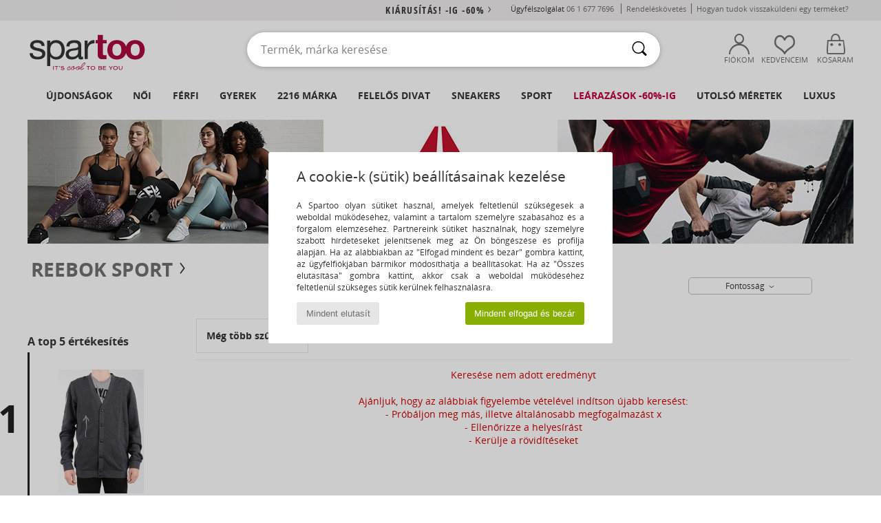

--- FILE ---
content_type: text/html; charset=UTF-8
request_url: https://www.spartoo.hu/modell-66569719-Reebok-Sport-Wor-WE-Commercial-Tee.php
body_size: 37188
content:

	<!DOCTYPE html>
		<html>
		<head>
			<meta charset="utf-8" />
			<meta name="viewport" content="width=device-width, initial-scale=1.0, minimum-scale=1.0, maximum-scale=1.0, user-scalable=no">
			<meta name="msapplication-navbutton-color" content="#C30040" />
			<meta http-equiv="Content-Type" content="text/html; charset=utf-8" /><meta name="robots" content="noindex, follow" /><link rel="alternate" media="only screen and (max-width: 640px)" href="https://www.spartoo.hu/mobile/modell-66569719-Reebok-Sport-Wor-WE-Commercial-Tee.php" /><link rel="alternate" media="handheld" href="https://www.spartoo.hu/mobile/modell-66569719-Reebok-Sport-Wor-WE-Commercial-Tee.php" /><title>  Reebok Sport Wor WE Commercial Tee  - Ingyenes Kiszállítás | SPARTOO.HU</title><meta name="keywords" content="spartoo, spartoo.hu, Reebok Sport
" /><meta name="description" content="Fedezze fel a SPARTOO oldalán a Reebok Sport wor we commercial tee kollekciót ✓ Ingyenes Kiszállítás és Visszaküldés ► Rendeljen a legjobb áron Reebok Sport wor we commercial tee a SPARTOO segítségével!" />
<link rel="alternate" href="https://www.spartoo.com/modele-66569719-Reebok-Sport-Wor-WE-Commercial-Tee.php#rst" hreflang="fr" />
<link rel="alternate" href="https://www.spartoo.co.uk/model-66569719-Reebok-Sport-Wor-WE-Commercial-Tee.php#rst" hreflang="en-gb" />
<link rel="alternate" href="https://www.spartoo.es/modelo-66569719-Reebok-Sport-Wor-WE-Commercial-Tee.php#rst" hreflang="es-es" />
<link rel="alternate" href="https://www.spartoo.it/modello-66569719-Reebok-Sport-Wor-WE-Commercial-Tee.php#rst" hreflang="it-it" />
<link rel="alternate" href="https://www.spartoo.eu/model-66569719-Reebok-Sport-Wor-WE-Commercial-Tee.php#rst" hreflang="en" />
<link rel="alternate" href="https://www.spartoo.nl/model-66569719-Reebok-Sport-Wor-WE-Commercial-Tee.php#rst" hreflang="nl-nl" />
<link rel="alternate" href="https://www.spartoo.pl/model-66569719-Reebok-Sport-Wor-WE-Commercial-Tee.php#rst" hreflang="pl-pl" />
<link rel="alternate" href="https://www.spartoo.se/modell-66569719-Reebok-Sport-Wor-WE-Commercial-Tee.php#rst" hreflang="sv-se" />
<link rel="alternate" href="https://www.spartoo.dk/model-66569719-Reebok-Sport-Wor-WE-Commercial-Tee.php#rst" hreflang="da-dk" />
<link rel="alternate" href="https://www.spartoo.fi/malli-66569719-Reebok-Sport-Wor-WE-Commercial-Tee.php#rst" hreflang="fi-fi" />
<link rel="alternate" href="https://www.spartoo.gr/model-66569719-Reebok-Sport-Wor-WE-Commercial-Tee.php#rst" hreflang="el-gr" />
<link rel="alternate" href="https://www.spartoo.pt/modelo-66569719-Reebok-Sport-Wor-WE-Commercial-Tee.php#rst" hreflang="pt-pt" />
<link rel="alternate" href="https://www.spartoo.be/model-66569719-Reebok-Sport-Wor-WE-Commercial-Tee.php#rst" hreflang="nl-be" />
<link rel="alternate" href="https://www.spartoo.cz/model-66569719-Reebok-Sport-Wor-WE-Commercial-Tee.php#rst" hreflang="cs-cz" />
<link rel="alternate" href="https://www.spartoo.net/model-66569719-Reebok-Sport-Wor-WE-Commercial-Tee.php#rst" hreflang="en-us" />
<link rel="alternate" href="https://www.spartoo.cn/model-66569719-Reebok-Sport-Wor-WE-Commercial-Tee.php#rst" hreflang="" />
<link rel="alternate" href="https://www.spartoo.sk/model-66569719-Reebok-Sport-Wor-WE-Commercial-Tee.php#rst" hreflang="sk-sk" />
<link rel="alternate" href="https://www.spartoo.hu/modell-66569719-Reebok-Sport-Wor-WE-Commercial-Tee.php#rst" hreflang="hu-hu" />
<link rel="alternate" href="https://www.spartoo.ro/model-66569719-Reebok-Sport-Wor-WE-Commercial-Tee.php#rst" hreflang="ro-ro" />
<link rel="alternate" href="https://www.spartoo.si/model-66569719-Reebok-Sport-Wor-WE-Commercial-Tee.php#rst" hreflang="si-si" />
<link rel="alternate" href="https://www.spartoo.com.hr/model-66569719-Reebok-Sport-Wor-WE-Commercial-Tee.php#rst" hreflang="hr-hr" />
<link rel="alternate" href="https://fr.spartoo.ch/modele-66569719-Reebok-Sport-Wor-WE-Commercial-Tee.php#rst" hreflang="ch-FR" />
<link rel="alternate" href="https://de.spartoo.ch/Modell-66569719-Reebok-Sport-Wor-WE-Commercial-Tee.php#rst" hreflang="ch-DE" />
<link rel="alternate" href="https://it.spartoo.ch/modello-66569719-Reebok-Sport-Wor-WE-Commercial-Tee.php#rst" hreflang="ch-IT" />
		<link rel="stylesheet" href="https://imgext.spartoo.hu/css/styles_desktop_SP-202601215.css" media="all" />
		<link rel="stylesheet" href="https://imgext.spartoo.hu/css/css_desktop_SP_hu-202601215.css" media="all" />
	<link rel="search" type="application/opensearchdescription+xml" title="www.spartoo.hu" href="/searchEngine.xml" />
		<script type="text/javascript" nonce="e60cf781890c5e11915d0bff7b64b19c">
			window.onerror = function (msg, err_url, line, column, error) {

				if(msg == "ResizeObserver loop limit exceeded" ||
					msg == "ResizeObserver loop completed with undelivered notifications.") {
					return;
				}

				let details = "";
				if(typeof error != "undefined" && error !== null) {
					if(typeof error.stack == "string") {
						details = error.stack;
					} else if(typeof error.toString == "function") {
						details = error.toString();
					}
				}

				var source_code = document.documentElement.innerHTML.split("\n");
				source_code.splice(line + 0, source_code.length - (line + 0));
				source_code.splice(0, line - 0);

				var post_data = "action=insert&msg=" + encodeURIComponent(msg)
					+ "&err_url=" + encodeURIComponent(err_url)
					+ "&line=" + encodeURIComponent(line)
					+ "&column=" + encodeURIComponent(column)
					+ "&error=" + encodeURIComponent(details)
					+ "&browser=" + encodeURIComponent(navigator.userAgent)
					+ "&source_code=" + encodeURIComponent(source_code.join("\n"));

				var XhrObj = new XMLHttpRequest();

				XhrObj.open("GET", "/ajax/save_javascript_error.php" + "?" + post_data);

				XhrObj.send(null);
			};
		</script>
	<script type="text/javascript" crossorigin="anonymous" src="https://imgext.spartoo.hu/js/min/js_desktop_hu.min-202601215.js"></script>
	<script type="text/javascript" crossorigin="anonymous" src="https://imgext.spartoo.hu/js/min/js_async_hu.min-202601215.js" async defer ></script>
	<script type="text/javascript" crossorigin="anonymous" src="https://imgext.spartoo.hu/js/libext/jquery/jquery.produits.js"></script>
		<link rel="apple-touch-icon" sizes="180x180" href="https://imgext.spartoo.hu/images/favicon/apple-touch-icon.png" />
		<link rel="icon" type="image/png" sizes="32x32" href="https://imgext.spartoo.hu/images/favicon/favicon-32x32.png" />
		<link rel="icon" type="image/png" sizes="16x16" href="https://imgext.spartoo.hu/images/favicon/favicon-16x16.png" />
		<link rel="manifest" href="/images/favicon/manifest.json" />
		<link rel="mask-icon" href="https://imgext.spartoo.hu/images/favicon/safari-pinned-tab.svg" color="#C30040" />
		<meta name="theme-color" content="#C30040" /><style type="text/css" media="all">@import "https://imgext.spartoo.hu/css/productList_SP-202601215.css";</style><script type="text/javascript">
			var size_selected = false;
			function sessionCustomer(id){
				var sessionId = parseInt(id);
				return sessionId;
			}
			var sessionId = parseInt(0)</script>
</head>

<body><div id="maskBlack" onclick="hide(document.getElementById('maskBlack'));hide(document.getElementById('size_grid'));return false;"></div>
				<a class="skip-link" href="#skip-link-anchor">Ugrás a fő tartalomra</a>
			<div id="popup_alert_parent"></div>
			<script>
				/**
				 * Fonction qui détermine si on met les cookies selon le choix du visiteur + gestion gtag
				 * @param  bool $allow_cookies Choix du visiteur du l'acceptation des cookies (1 ou 0)
				 */
				function verifCookies(allow_cookies){

					if(typeof gtag != "undefined") {
						if(allow_cookies == 1) {
							gtag("consent", "update", {
								"ad_storage": "granted",
								"analytics_storage": "granted",
								"ad_user_data": "granted",
								"ad_personalization": "granted"
							});
						} else {
							gtag("consent", "update", {
								"ad_storage": "denied",
								"analytics_storage": "denied",
								"ad_user_data": "denied",
								"ad_personalization": "denied"
							});
						}
					}

					if(allow_cookies == 1) {
						window.uetq = window.uetq || [];
						window.uetq.push("consent", "update", {"ad_storage": "granted"});
					} else {
						window.uetq = window.uetq || [];
						window.uetq.push("consent", "update", {"ad_storage": "denied"});
					}

					// #1208822 - Activation des tags
					if(allow_cookies == 1 && typeof load_tag === "function") {
						load_tag();
						setTimeout(unload_tag, SP.tags.timeout);
					}

					if($.ajax) {
						$.ajax({
							type: "GET",
							url: "../ajax/allow_cookies.php",
							data: "allow_cookies=" + allow_cookies
						}).done(function(result) {
							$(".cookies_info").hide();
						});
					} else {
						$(".cookies_info").hide();
					}
				}
			</script>


			<div class="cookies_info">
				<div class="cookies_info-pop">
					<div class="cookies_info-pop-title">A cookie-k (sütik) beállításainak kezelése</div>
					<div class="cookies_info-pop-text">A Spartoo olyan sütiket használ, amelyek feltétlenül szükségesek a weboldal működéséhez, valamint a tartalom személyre szabásához és a forgalom elemzéséhez. Partnereink sütiket használnak, hogy személyre szabott hírdetéseket jelenítsenek meg az Ön böngészése és profilja alapján. Ha az alábbiakban az "Elfogad mindent és bezár" gombra kattint, az ügyfélfiókjában bármikor módosíthatja a beállításokat. Ha az "Összes elutasítása" gombra kattint, akkor csak a weboldal működéséhez feltétlenül szükséges sütik kerülnek felhasználásra.
</div>
					<div class="cookies_info-pop-buttons">
						<button class="cookies_info-pop-buttons-refuse" onclick="javascript:verifCookies(0);">Mindent elutasít</button>
						<button class="cookies_info-pop-buttons-accept" onclick="javascript:verifCookies(1);">Mindent elfogad és bezár</button>
					</div>
				</div>
			</div><script>
			const TEXT_SEARCH_SUGGESTIONS = "Keres\u00e9si javaslatok";
			const TEXT_SEARCH_BEST_SALES = "Legkelend\u0151bb";
		</script>
			<script>
				$(
					function(){
						SP.HeaderFront.header_services_init([{"index":"<a href=\"kiarusitas.php\">Ki\u00e1rus\u00edt\u00e1s! -ig -60%<i class=\"icon-flecheDroite\"><\/i><\/a>"},{"index":"Ingyenes kisz\u00e1ll\u00edt\u00e1s \u00e9s visszak\u00fcld\u00e9s"}], 0, 105);
					}
				);
			</script><div id="header_services"><div></div></div><div id="parent">
			<script type="text/javascript">
				function timer_op_right() {}
			</script>
				<header id="header">
					<div class="topLine">
						<div>
							<span>
							Ügyfélszolgálat&nbsp;
							<a id="callNumber" href="tel:06 1 677 7696">06 1 677 7696<span id="call_horaires">hétfőtől - péntekig 9h-12h-ig és 13h - 17h-ig</span></a>&nbsp;
							</span>
							<a href="https://www.spartoo.hu/fiok.php?commande=1" >Rendeléskövetés</a>
							<a href="javascript:faq_popup('retour');">Hogyan tudok visszaküldeni egy terméket?</a>
							
							
							
						</div>
					</div>
						<div class="header_top">
					<a href="/" class="logo">
						<img src="https://imgext.spartoo.hu/includes/languages/hungarian/images/topLogo.svg" alt="Spartoo" />
					</a>
						<form  class="searchContainer search headerSearch" action="search.php" method="get" id="form_search"><input class="headerSearchBar" type="text" name="keywords" id="keywords_field" autocomplete="off" value="" onfocus="completeSearchEngine();" onclick="displayDefaultResults();" placeholder="Termék, márka keresése"  /><button id="submit_search" class="valid_search" type="submit" aria-label="Keresés"><i class="icon-rechercher"></i></button>
						</form>
						<div class="headerOptions">
							<div class="headerOption">

								<a href="https://www.spartoo.hu/fiok.php" ><i class="icon-persoCompte "></i>Fiókom</a></div><div class="headerOption">
				<a href="https://www.spartoo.hu/wishList_sp.php"><i class="icon-coeur"></i>Kedvenceim</a></div>			<div class="headerOption" onmouseover="if(typeof(get_panier_hover) != 'undefined'){get_panier_hover();}">
								<a href="kosar.php"><i class="icon-panier"></i>Kosaram</a><div id="topPanier">
								</div>
							</div>
						</div>
					</div>
				</header>
		
		<nav id="nav"><ul id="onglets" onmouseover="if(typeof SP != 'undefined' && typeof SP.front != 'undefined' && typeof SP.front.lazyLoader != 'undefined'){ SP.front.lazyLoader.lazyHeader(); }"><div style="width:calc((100% - 1200px)/2);"></div>
			<li><a href="cipok-uj-kollekcio.php" >Újdonságok</a>
				<div id="menuGlobal">
					<div>
						<div class="headerMenu_linkListTitle"><a href="cipok-uj-kollekcio-noi.php" >Női</a></div>
						<div class="listLiens_specialLink_newF" style="background: url(https://imgext.spartoo.hu/images//header_menu_new_sprite_ah---20251215.jpg) no-repeat 0 0;"></div>
						<div><a href="cipok-uj-kollekcio-noi.php" >Ősz / Tél kollekció</a></div>
						<a href="cipok-uj-kollekcio-noi-cipok.php" >Cipő újdonságok</a><br />
						<a href="cipok-uj-kollekcio-noi-ruhazat.php" >Ruha újdonságok</a><br />
						<a href="cipok-uj-kollekcio-noi-taskak.php" >Táska újdonságok</a><br />&nbsp;<br />
						<a href="uj-kollekcio-het-noi.php" >A hét újdonságai</a> <br />
						<a href="uj-kollekcio-honap-noi.php" >A hónap újdonságai</a> <br />
						<div><a href="ALACSONY-ARAK-st-11990-0-noi.php" >26000 Ft alatti női választék  <i class="icon-flecheDroite"></i></a></div>
						<div><a href="cipok-uj-kollekcio-noi.php" >A szezon újdonságai</a> <i class="icon-flecheDroite"></i></div>
					</div><div>
						<div class="headerMenu_linkListTitle"><a href="cipok-uj-kollekcio-ferfi.php" >Férfi</a></div>
						<div class="listLiens_specialLink_newH" style="background: url(https://imgext.spartoo.hu/images//header_menu_new_sprite_ah---20251215.jpg) no-repeat 0 -87px;"></div>
						<div><a href="cipok-uj-kollekcio-ferfi.php" >Ősz / Tél kollekció</a></div>
						<a href="cipok-uj-kollekcio-ferfi-cipok.php" >Cipő újdonságok</a><br />
						<a href="cipok-uj-kollekcio-ferfi-ruhazat.php" >Ruha újdonságok</a><br />
						<a href="cipok-uj-kollekcio-ferfi-taskak.php" >Táska újdonságok</a><br />&nbsp;<br />
						<a href="uj-kollekcio-het-ferfi.php" >A hét újdonságai</a><br/>
						<a href="uj-kollekcio-honap-ferfi.php" >A hónap újdonságai</a><br />
						<div><a href="ALACSONY-ARAK-st-11990-0-ferfi.php" >26000 Ft alatti férfi választék  <i class="icon-flecheDroite"></i></a></div>
						<div><a href="cipok-uj-kollekcio-ferfi.php" >A szezon újdonságai</a> <i class="icon-flecheDroite"></i></div>
					</div><div>
						<div class="headerMenu_linkListTitle"><a href="cipok-uj-kollekcio-gyerek.php" >Gyerek</a></div>
						<div class="listLiens_specialLink_newK" style="background: url(https://imgext.spartoo.hu/images//header_menu_new_sprite_ah---20251215.jpg) no-repeat 0 -174px;"></div>
						<div><a href="cipok-uj-kollekcio-gyerek.php" >Ősz / Tél kollekció</a></div>
						<a href="cipok-uj-kollekcio-gyerek-cipok.php" >Cipő újdonságok</a><br />
						<a href="cipok-uj-kollekcio-gyerek-ruhazat.php" >Ruha újdonságok</a><br />
						<a href="cipok-uj-kollekcio-gyerek-taskak.php" >Táska újdonságok</a><br />&nbsp;<br />
						<a href="uj-kollekcio-het-gyerek.php" >A hét újdonságai</a><br/>
						<a href="uj-kollekcio-honap-gyerek.php" >A hónap újdonságai</a> <br />
						<div><a href="ALACSONY-ARAK-st-11990-0-gyerek.php" >26000 Ft alatti gyerek választék  <i class="icon-flecheDroite"></i></a></div>
						<div><a href="cipok-uj-kollekcio-gyerek.php" >A szezon újdonságai</a> <i class="icon-flecheDroite"></i></div>
					</div><div>
						<div class="headerMenu_linkListTitle"><a href="osztalyok-luxus.php?classement=NEW_PRODUCTS" >Luxus</a></div>
						<div class="listLiens_specialLink_newK" style="background: url(https://imgext.spartoo.hu/images//header_menu_luxe---20251215.jpg) no-repeat 0 0;"></div>
						<div><a href="osztalyok-luxus.php?classement=NEW_PRODUCTS" >Ősz / Tél kollekció</a></div>
						<a href="osztalyok-luxus-cipok.php?classement=NEW_PRODUCTS" >Cipő újdonságok</a><br />
						<a href="osztalyok-luxus-ruhazat.php?classement=NEW_PRODUCTS" >Ruha újdonságok</a><br />
						<a href="osztalyok-luxus-taskak.php?classement=NEW_PRODUCTS" >Táska újdonságok</a><br />
						<br />
						<br /><br /><br />
						<div><a href="osztalyok-luxus.php?classement=NEW_PRODUCTS" >A szezon újdonságai</a> <i class="icon-flecheDroite"></i></div>
					</div><div><div class="headerMenu_linkListTitle"><a href="divat-trendek.php?filterGender=f">Inspirációk Női</a></div><a href="divat-trendek.php?tendance_id=32178" >Barna árnyalatok</a><br /><a href="divat-trendek.php?tendance_id=32130" >Cool girl energy</a><br /><a href="divat-trendek.php?tendance_id=32082" >Skandináv stílus</a><br /><a href="divat-trendek.php?tendance_id=32034" >Felejthetetlen esték</a><br /><div class="headerMenu_linkListTitle"><a href="divat-trendek.php?filterGender=h" class="header_gender_trend_link">Inspirációk Férfi</a></div><a href="divat-trendek.php?tendance_id=32202" >Puha kötések</a><br /><a href="divat-trendek.php?tendance_id=32154" >A szezon pulóverei</a><br /><a href="divat-trendek.php?tendance_id=32106" >Városi nomád</a><br /><a href="divat-trendek.php?tendance_id=32058" >Party time</a><br />
					<a href="service_cadeau.php" class="header_carteKdo" style="margin-top:20px;">
						<img class="lazyHeader" src="https://imgext.spartoo.hu/images/trans.gif" data-original="https://imgext.spartoo.hu/images/header_menu_carteKdo.gif" alt="Ajándékozzon divatot ajándékba" />
						Ajándékkártya
					</a>
				</div>
			</div>
		</li>
		<li><a href="noi.php">Női</a>
			<div id="menuFemme"><div>
					<div class="headerMenu_linkListTitle"><a href="cipok-nok.php" >Női cipők</a></div>
					<a href="Bokacsizma-noi-st-10217-10127-0.php" ><i class="icon-boots"></i> Bokacsizmák</a><br /><a href="Edz-cip-noi-st-10217-10157-0.php" ><i class="icon-sneakers"></i> Divat edzőcipők</a><br /><a href="Csizma-noi-st-10217-10124-0.php" ><i class="icon-bottes"></i> Csizmák</a><br /><a href="Papucs-Klumpa-noi-st-10217-10139-0.php" ><i class="icon-mules"></i> Papucsok / Klumpák</a><br /><a href="Szandal-noi-st-10217-10148-0.php" ><i class="icon-sandales"></i> Szandálok / Saruk</a><br /><a href="Mamuszok-noi-st-10217-10141-0.php" ><i class="icon-chaussons"></i> Szobapapucsok / Mamuszok</a><br /><a href="Balerina-cip-noi-st-10217-10119-0.php" ><i class="icon-ballerines"></i> Balerina cipők
</a><br /><a href="Felcip-noi-st-10217-10134-0.php" ><i class="icon-escarpins"></i> Félcipők</a><br /><a href="Mokkaszinek-et-Vitorlas-cip-k-noi-st-10217-10129-0.php" ><i class="icon-mocassins"></i> Mokkaszínek & Vitorlás cipők</a><br /><a href="Sportcip-k-noi-st-10217-10005-0.php" ><i class="icon-sport"></i> Sportcipők</a><br /><a href="Oxford-cip-k-et-Bokacip-k-noi-st-10217-10156-0.php" ><i class="icon-derbies"></i> Oxford & Dandy cipők
</a><br /><a href="Labujjkozos-papucs-noi-st-10217-10155-0.php" ><i class="icon-tongs"></i> Lábujjközös papucsok</a><br />
					<div><a href="ALACSONY-ARAK-st-11990-0-noi-cipok.php" >26000 Ft alatti női cipők  <i class="icon-flecheDroite"></i></a></div>
					<div><a href="cipok-nok.php" >Cipőink nőknek <i class="icon-flecheDroite"></i></a></div>
				</div><div>
					<div class="headerMenu_linkListTitle"><a href="ruhak-noi.php" >Női ruházat</a></div>
					<a href="Farmerok-noi-st-10617-10176-0.php" ><i class="icon-jeans"></i> Farmerok</a><br /><a href="Polok-Galleros-Polok-noi-st-10617-10170-0.php" ><i class="icon-tshirt"></i> Pólók / Galléros Pólók</a><br /><a href="Kabatok-noi-st-10617-10168-0.php" ><i class="icon-manteaux"></i> Kabátok</a><br /><a href="Ruhak-noi-st-10617-10515-0.php" ><i class="icon-robes"></i> Ruhák</a><br /><a href="Kabatok-noi-st-10617-10174-0.php" ><i class="icon-vestes"></i> Kabátok</a><br /><a href="Puloverek-ET-Polarok-noi-st-10617-10801-0.php" ><i class="icon-sweats"></i> Pulóverek & Polárok</a><br /><a href="Futonadragok-ET-Melegit-k-noi-st-10617-10997-0.php" ><i class="icon-joggings"></i> Futónadrágok & Melegítők</a><br /><a href="Legging-ek-noi-st-10617-10203-0.php" ><i class="icon-leggings"></i> Legging-ek</a><br /><a href="Puloverek-ET-Kardiganok-noi-st-10617-10171-0.php" ><i class="icon-pulls"></i> Pulóverek &  Kardiganok</a><br /><a href="Bluzok-noi-st-10617-10183-0.php" ><i class="icon-blouses"></i> Blúzok</a><br /><a href="Nadragok-noi-st-10617-10179-0.php" ><i class="icon-pantalons"></i> Nadrágok</a><br /><a href="Rovidnadragok-noi-st-10617-10181-0.php" ><i class="icon-bermudas"></i> Rövidnadrágok</a><br />
					<div><a href="ALACSONY-ARAK-st-11990-0-noi-ruhazat.php" >26000 Ft alatti női ruhák  <i class="icon-flecheDroite"></i></a></div>
					<div><a href="ruhak-noi.php" >Női ruhák <i class="icon-flecheDroite"></i></a></div>
				</div><div>
					<div class="headerMenu_linkListTitle"><a href="Fehernem-st-11474-0-noi.php" >Női fehérneműk</a></div>
					<a href="Mas-tipusu-fehernem-k-noi-st-11474-11393-0.php" ><i class="icon-underwear"></i> Más típusú fehérneműk</a><br /><a href="Bugyik-ET-mas-alsok-noi-st-11474-11392-0.php" ><i class="icon-slips"></i> Bugyik & más alsók</a><br /><a href="Melltartok-noi-st-11474-10191-0.php" ><i class="icon-soutifs"></i> Melltartók</a><br />
					<br />
					<div class="headerMenu_linkListTitle"><a href="taskak-noi.php" >Női táskák</a></div>
					<a href="hatitaska-noi-st-10568-10162-0.php" ><i class="icon-sacados"></i> Hátitáskák</a><br /><a href="Kezi-taska-noi-st-10568-10160-0.php" ><i class="icon-sacamain"></i> Kézitáskák</a><br /><a href="Valltaska-noi-st-10568-10147-0.php" ><i class="icon-bandouliere"></i> Oldaltáskák / Válltáskák</a><br /><a href="Taska-es-sportkiegeszit-noi-st-10568-10146-0.php" ><i class="icon-sacsport"></i> Sporttáskák</a><br /><a href="B-rond-noi-st-10568-10215-0.php" ><i class="icon-valise"></i> Bőröndök</a><br /><a href="kistaska-noi-st-10568-10677-0.php" ><i class="icon-pochette"></i> Kistáskák</a><br /><a href="Bevasarlo-szatyor-Bevasarlo-taska-noi-st-10568-10674-0.php" ><i class="icon-cabas"></i> Bevásárló szatyrok / Bevásárló táskák</a><br />
					<div><a href="ALACSONY-ARAK-st-11990-0-noi-taskak.php" >26000 Ft alatti női táskák  <i class="icon-flecheDroite"></i></a></div>
					<div><a href="taskak-noi.php" >Női táskák <i class="icon-flecheDroite"></i></a></div>
				</div><div>
					<div class="headerMenu_linkListTitle"><a href="cipok-ruhak-sport-noi.php#rst">Sport</a></div>
					<a href="Sportcip-k-noi-st-2-10005-0.php" ><i class="icon-sport"></i> Sportcipők</a><br /><a href="Papucs-Klumpa-noi-st-2-10139-0.php" ><i class="icon-mules"></i> Papucsok / Klumpák</a><br /><a href="Edz-cip-noi-st-2-10157-0.php" ><i class="icon-sneakers"></i> Divat edzőcipők</a><br /><a href="Csizma-noi-st-2-10124-0.php" ><i class="icon-bottes"></i> Csizmák</a><br /><a href="Futonadragok-ET-Melegit-k-noi-st-2-10997-0.php" ><i class="icon-joggings"></i> Futónadrágok & Melegítők</a><br />
					<br /><div class="headerMenu_linkListTitle"><a href="osztalyok-luxus.php">Luxus</a></div>
					<a href="Bokacsizma-noi-st-10641-10127-0.php" ><i class="icon-boots"></i> Bokacsizmák</a><br /><a href="Mamuszok-noi-st-10641-10141-0.php" ><i class="icon-chaussons"></i> Szobapapucsok / Mamuszok</a><br /><a href="Edz-cip-noi-st-10641-10157-0.php" ><i class="icon-sneakers"></i> Divat edzőcipők</a><br /><a href="Bugyik-ET-mas-alsok-noi-st-10641-11392-0.php" ><i class="icon-slips"></i> Bugyik & más alsók</a><br /><a href="Polok-Galleros-Polok-noi-st-10641-10170-0.php" ><i class="icon-tshirt"></i> Pólók / Galléros Pólók</a><br /><a href="Ruhak-noi-st-10641-10515-0.php" ><i class="icon-robes"></i> Ruhák</a><br />
				</div><div>
					<div class="headerMenu_linkListTitle"><a href="marques.php">A legújabb márkák</a></div>
					<a href="Crocs-b508-noi.php" >Crocs</a><br /><a href="Fericelli-b984-noi.php" >Fericelli</a><br /><a href="skechers-noi.php" >Skechers</a><br /><a href="Tamaris-b595-noi.php" >Tamaris</a><br /><a href="adidas-noi.php" >adidas</a><br />
					<br />
					<div class="headerMenu_linkListTitle" style="font-family: OpenSansCond, Arial, sans-serif;">Lásd a válogatást</div>
					<a href="Made-in-Europe-st-11584-0-noi.php" ><img src="https://imgext.spartoo.hu/images//flags_alt/flag_eu.png" width="15" alt="Made in Europe" /> Made in Europe</a><br />
					<a href="cipok-nagy-meretek-noi.php" >Nagy méretek</a><br />
					<a href="cipok-iranyzat-noi.php" >Utcai viselet</a><br />
					<a href="cipok-kornyezetbarat-noi.php" ><i class="icon-eco" style="color: #428863;"></i> Környezetbarát</a><br />
					<div class="headerMenu_linkListTitle"><a href="divat-trendek.php?filterGender=f" class="header_gender_trend_link">Inspirációk</a></div>
					<a href="service_cadeau.php" class="header_carteKdo" style="margin-top:20px;">
						<img class="lazyHeader" src="https://imgext.spartoo.hu/images/trans.gif" data-original="https://imgext.spartoo.hu/images/header_menu_carteKdo.gif" alt="Ajándékozzon divatot ajándékba" />
						Ajándékkártya
					</a>
				</div></div>
		</li>
		<li><a href="ferfi.php">Férfi</a>
			<div id="menuHomme">
				<div>
					<div class="headerMenu_linkListTitle"><a href="cipok-ferfiak.php" >Férfi cipők</a></div>
					<a href="Edz-cip-ferfi-st-10218-10157-0.php" ><i class="icon-sneakers"></i> Divat edzőcipők</a><br /><a href="Bokacsizma-ferfi-st-10218-10127-0.php" ><i class="icon-boots"></i> Bokacsizmák</a><br /><a href="Papucs-Klumpa-ferfi-st-10218-10139-0.php" ><i class="icon-mules"></i> Papucsok / Klumpák</a><br /><a href="Sportcip-k-ferfi-st-10218-10005-0.php" ><i class="icon-sport"></i> Sportcipők</a><br /><a href="Oxford-cip-k-et-Bokacip-k-ferfi-st-10218-10156-0.php" ><i class="icon-derbies"></i> Oxford & Dandy cipők
</a><br /><a href="Csizma-ferfi-st-10218-10124-0.php" ><i class="icon-bottes"></i> Csizmák</a><br /><a href="Mokkaszinek-et-Vitorlas-cip-k-ferfi-st-10218-10129-0.php" ><i class="icon-mocassins"></i> Mokkaszínek & Vitorlás cipők</a><br /><a href="Mamuszok-ferfi-st-10218-10141-0.php" ><i class="icon-chaussons"></i> Szobapapucsok / Mamuszok</a><br /><a href="Labujjkozos-papucs-ferfi-st-10218-10155-0.php" ><i class="icon-tongs"></i> Lábujjközös papucsok</a><br /><a href="Belebujos-cip-k-ferfi-st-10218-10152-0.php" ><i class="icon-slipon"></i> Belebújós cipők</a><br /><a href="Deszkas-cip-ferfi-st-10218-10150-0.php" ><i class="icon-skate"></i> Deszkás cipők</a><br /><a href="Szandal-ferfi-st-10218-10148-0.php" ><i class="icon-sandales"></i> Szandálok / Saruk</a><br />
					<div><a href="ALACSONY-ARAK-st-11990-0-ferfi-cipok.php" >26000 Ft alatti férfi cipők  <i class="icon-flecheDroite"></i></a></div>
					<div><a href="cipok-ferfiak.php" >Cipőink férfiaknak <i class="icon-flecheDroite"></i></a></div>
				</div><div>
					<div class="headerMenu_linkListTitle"><a href="ruhak-ferfi.php" >Férfi ruházat</a></div>
					<a href="Polok-Galleros-Polok-ferfi-st-10617-10170-0.php" ><i class="icon-tshirt"></i> Pólók / Galléros Pólók</a><br /><a href="Puloverek-ET-Polarok-ferfi-st-10617-10801-0.php" ><i class="icon-sweats"></i> Pulóverek & Polárok</a><br /><a href="Farmerok-ferfi-st-10617-10176-0.php" ><i class="icon-jeans"></i> Farmerok</a><br /><a href="Kabatok-ferfi-st-10617-10168-0.php" ><i class="icon-manteaux"></i> Kabátok</a><br /><a href="Futonadragok-ET-Melegit-k-ferfi-st-10617-10997-0.php" ><i class="icon-joggings"></i> Futónadrágok & Melegítők</a><br /><a href="Kabatok-ferfi-st-10617-10174-0.php" ><i class="icon-vestes"></i> Kabátok</a><br /><a href="Ingek-ferfi-st-10617-10166-0.php" ><i class="icon-chemises"></i> Ingek</a><br /><a href="Puloverek-ET-Kardiganok-ferfi-st-10617-10171-0.php" ><i class="icon-pulls"></i> Pulóverek &  Kardiganok</a><br /><a href="Rovidnadragok-ferfi-st-10617-10181-0.php" ><i class="icon-bermudas"></i> Rövidnadrágok</a><br /><a href="Nadragok-ferfi-st-10617-10179-0.php" ><i class="icon-pantalons"></i> Nadrágok</a><br /><a href="Haloruha-ferfi-st-10617-9988-0.php" ><i class="icon-pyjamas"></i> Hálóruha</a><br /><a href="Furd-ruhak-ferfi-st-10617-10193-0.php" ><i class="icon-maillotsbain"></i> Fürdőruhák</a><br />
					<div><a href="ALACSONY-ARAK-st-11990-0-ferfi-ruhazat.php" >26000 Ft alatti férfi ruhák  <i class="icon-flecheDroite"></i></a></div>
					<div><a href="ruhak-ferfi.php" >Férfiruhák <i class="icon-flecheDroite"></i></a></div>
				</div><div>
					<div class="headerMenu_linkListTitle"><a href="Fehernem-st-11474-0-ferfi.php" >Férfi fehérneműk</a></div>
					<a href="Boxerek-ferfi-st-11474-10185-0.php" ><i class="icon-boxers"></i> Boxerek</a><br /><a href="Bugyik-ferfi-st-11474-10190-0.php" ><i class="icon-slips"></i> Bugyik</a><br /><a href="Alsonadragok-ferfi-st-11474-10187-0.php" ><i class="icon-calecons"></i> Alsónadrágok</a><br />
					<br />
					<div class="headerMenu_linkListTitle"><a href="taskak-ferfi.php" >Férfi táskák</a></div>
					<a href="hatitaska-ferfi-st-10568-10162-0.php" ><i class="icon-sacados"></i> Hátitáskák</a><br /><a href="penztarca-ferfi-st-10568-10201-0.php" ><i class="icon-portefeuille"></i> Pénztárcák</a><br /><a href="aktataska-ferfi-st-10568-10683-0.php" ><i class="icon-portedoc"></i> Aktatáskák / Irattáskák</a><br /><a href="B-rond-ferfi-st-10568-10215-0.php" ><i class="icon-valise"></i> Bőröndök</a><br /><a href="kistaska-ferfi-st-10568-10677-0.php" ><i class="icon-pochette"></i> Kistáskák</a><br /><a href="Taska-es-sportkiegeszit-ferfi-st-10568-10146-0.php" ><i class="icon-sacsport"></i> Sporttáskák</a><br /><a href="Kezi-taska-ferfi-st-10568-10160-0.php" ><i class="icon-sacamain"></i> Kézitáskák</a><br />
					<div><a href="ALACSONY-ARAK-st-11990-0-ferfi-taskak.php" >26000 Ft alatti férfi táskák  <i class="icon-flecheDroite"></i></a></div>
					<div><a href="taskak-ferfi.php" >Férfi táskák <i class="icon-flecheDroite"></i></a></div>
				</div><div>
					<div class="headerMenu_linkListTitle">
						<a href="cipok-ruhak-sport-ferfi.php#rst">
							Sport
						</a>
					</div>
					<a href="Sportcip-k-ferfi-st-2-10005-0.php" ><i class="icon-sport"></i> Sportcipők</a><br /><a href="Papucs-Klumpa-ferfi-st-2-10139-0.php" ><i class="icon-mules"></i> Papucsok / Klumpák</a><br /><a href="Futonadragok-ET-Melegit-k-ferfi-st-2-10997-0.php" ><i class="icon-joggings"></i> Futónadrágok & Melegítők</a><br /><a href="Boxerek-ferfi-st-2-10185-0.php" ><i class="icon-boxers"></i> Boxerek</a><br /><a href="Edz-cip-ferfi-st-2-10157-0.php" ><i class="icon-sneakers"></i> Divat edzőcipők</a><br />
					<br /><div class="headerMenu_linkListTitle"><a href="osztalyok-luxus.php">Luxus</a></div>
					<a href="Polok-Galleros-Polok-ferfi-st-10641-10170-0.php" ><i class="icon-tshirt"></i> Pólók / Galléros Pólók</a><br /><a href="Edz-cip-ferfi-st-10641-10157-0.php" ><i class="icon-sneakers"></i> Divat edzőcipők</a><br /><a href="Boxerek-ferfi-st-10641-10185-0.php" ><i class="icon-boxers"></i> Boxerek</a><br /><a href="penztarca-ferfi-st-10641-10201-0.php" ><i class="icon-portefeuille"></i> Pénztárcák</a><br /><a href="Puloverek-ET-Polarok-ferfi-st-10641-10801-0.php" ><i class="icon-sweats"></i> Pulóverek & Polárok</a><br /><a href="ov-ferfi-st-10641-10161-0.php" > Textil kiegészítők</a><br />

				</div><div>
					<div class="headerMenu_linkListTitle"><a href="marques.php">A legújabb márkák</a></div>
					<a href="Columbia-b23-ferfi.php" >Columbia</a><br /><a href="Crocs-b508-ferfi.php" >Crocs</a><br /><a href="Helly-Hansen-b1156-ferfi.php" >Helly Hansen</a><br /><a href="Panama-Jack-b320-ferfi.php" >Panama Jack</a><br /><a href="adidas-ferfi.php" >adidas</a><br />
					<br />
					<div class="headerMenu_linkListTitle" style="font-family: OpenSansCond, Arial, sans-serif;">Lásd a válogatást</div>
					<a href="Made-in-Europe-st-11584-0-ferfi.php" >
						<img src="https://imgext.spartoo.hu/images//flags_alt/flag_eu.png" width="15" alt="Made in Europe" /> Made in Europe
					</a><br />
					<a href="cipok-nagy-meretek-ferfi.php" >
						Nagy méretek
					</a><br />
					<a href="cipok-iranyzat-ferfi.php" >
						Utcai viselet
					</a><br />
					<a href="cipok-kornyezetbarat-ferfi.php" >
						<i class="icon-eco" style="color: #428863;"></i> Környezetbarát
					</a><br />
					<div class="headerMenu_linkListTitle">
						<a href="divat-trendek.php?filterGender=h" class="header_gender_trend_link">
							Inspirációk
						</a>
					</div>
					<a href="service_cadeau.php" class="header_carteKdo" style="margin-top:20px;">
						<img class="lazyHeader" src="https://imgext.spartoo.hu/images/trans.gif" data-original="https://imgext.spartoo.hu/images/header_menu_carteKdo.gif" alt="Ajándékozzon divatot ajándékba" />
						Ajándékkártya
					</a>
				</div>
			</div>
		</li>
		<li><a href="gyerek.php">Gyerek</a>
			<div id="menuEnfant">
				<div>
					<div class="headerMenu_linkListTitle"><a href="baba.php" >Baba (0-2 évesig)</a></div>
					<a href="Szandal-st-32-10148.php" ><i class="icon-sandales"></i> Szandálok / Saruk</a><br /><a href="Edz-cip-st-32-10157.php" ><i class="icon-sneakers"></i> Divat edzőcipők</a><br /><a href="Csizma-st-32-10124.php" ><i class="icon-bottes"></i> Csizmák</a><br /><a href="Sportcip-k-st-32-10005.php" ><i class="icon-sport"></i> Sportcipők</a><br /><a href="Papucs-Klumpa-st-32-10139.php" ><i class="icon-mules"></i> Papucsok / Klumpák</a><br />
					<a href="Egyuttes-st-32-9990.php" > Együttes</a><br /><a href="Polok-Galleros-Polok-st-32-10170.php" ><i class="icon-tshirt"></i> Pólók / Galléros Pólók</a><br /><a href="Futonadragok-ET-Melegit-k-st-32-10997.php" ><i class="icon-joggings"></i> Futónadrágok & Melegítők</a><br />
					<br /><br />
					<div><a href="ALACSONY-ARAK-st-11990-0-gyerek.php" >26000 Ft alatti választék  <i class="icon-flecheDroite"></i></a></div>
					<div><a href="baba-cipok.php" >Mindegyik cipő <i class="icon-flecheDroite"></i></a></div>
					<div><a href="baba-ruhazat.php" >Az összes ruházat <i class="icon-flecheDroite"></i></a></div>
					<div><a href="baba-taskak.php" >Táskák <i class="icon-flecheDroite"></i></a></div>
				</div><div>
					<div class="headerMenu_linkListTitle"><a href="gyerekek.php" >Gyerek (2-12 évesig)</a></div>
					<a href="Edz-cip-st-33-10157.php" ><i class="icon-sneakers"></i> Divat edzőcipők</a><br /><a href="Szandal-st-33-10148.php" ><i class="icon-sandales"></i> Szandálok / Saruk</a><br /><a href="Bokacsizma-st-33-10127.php" ><i class="icon-boots"></i> Bokacsizmák</a><br /><a href="Csizma-st-33-10124.php" ><i class="icon-bottes"></i> Csizmák</a><br /><a href="Papucs-Klumpa-st-33-10139.php" ><i class="icon-mules"></i> Papucsok / Klumpák</a><br />
					<a href="Polok-Galleros-Polok-st-33-10170.php" ><i class="icon-tshirt"></i> Pólók / Galléros Pólók</a><br /><a href="Futonadragok-ET-Melegit-k-st-33-10997.php" ><i class="icon-joggings"></i> Futónadrágok & Melegítők</a><br /><a href="Nadragok-st-33-10179.php" ><i class="icon-pantalons"></i> Nadrágok</a><br />
					<a href="Iskolataska-st-33-10610.php" ><i class="icon-cartable"></i> Iskolatáskák</a><br /><a href="hatitaska-st-33-10162.php" ><i class="icon-sacados"></i> Hátitáskák</a><br />
					<div><a href="ALACSONY-ARAK-st-11990-0-gyerek.php" >26000 Ft alatti választék  <i class="icon-flecheDroite"></i></a></div>
					<div><a href="gyerekek-cipok.php" >Mindegyik cipő <i class="icon-flecheDroite"></i></a></div>
					<div><a href="gyerekek-ruhazat.php" >Az összes ruházat <i class="icon-flecheDroite"></i></a></div>
					<div><a href="gyerekek-taskak.php" >Táskák <i class="icon-flecheDroite"></i></a></div>
				</div><div>
					<div class="headerMenu_linkListTitle"><a href="serdulo.php" >Tinédzserek (12-16 évesig)</a></div>
					<a href="Edz-cip-st-34-10157.php" ><i class="icon-sneakers"></i> Divat edzőcipők</a><br /><a href="Bokacsizma-st-34-10127.php" ><i class="icon-boots"></i> Bokacsizmák</a><br /><a href="Papucs-Klumpa-st-34-10139.php" ><i class="icon-mules"></i> Papucsok / Klumpák</a><br /><a href="Csizma-st-34-10124.php" ><i class="icon-bottes"></i> Csizmák</a><br /><a href="Sportcip-k-st-34-10005.php" ><i class="icon-sport"></i> Sportcipők</a><br />
					<a href="Polok-Galleros-Polok-st-34-10170.php" ><i class="icon-tshirt"></i> Pólók / Galléros Pólók</a><br /><a href="Futonadragok-ET-Melegit-k-st-34-10997.php" ><i class="icon-joggings"></i> Futónadrágok & Melegítők</a><br /><a href="Ruhak-st-34-10515.php" ><i class="icon-robes"></i> Ruhák</a><br />
					<a href="hatitaska-st-34-10162.php" ><i class="icon-sacados"></i> Hátitáskák</a><br /><a href="Kezi-taska-st-34-10160.php" ><i class="icon-sacamain"></i> Kézitáskák</a><br />
					<div><a href="ALACSONY-ARAK-st-11990-0-gyerek.php" >26000 Ft alatti választék  <i class="icon-flecheDroite"></i></a></div>
					<div><a href="serdulo-cipok.php" >Mindegyik cipő <i class="icon-flecheDroite"></i></a></div>
					<div><a href="serdulo-ruhazat.php" >Az összes ruházat <i class="icon-flecheDroite"></i></a></div>
					<div><a href="serdulo-taskak.php" >Táskák <i class="icon-flecheDroite"></i></a></div>
				</div>
				<div>
					<div class="headerMenu_linkListTitle"><a href="marques.php">A legújabb márkák</a></div>
					<a href="Agatha-Ruiz-de-la-Prada-b481-gyerek.php" >Agatha Ruiz de la Prada</a><br /><a href="Citrouille-et-Compagnie-b1154-gyerek.php" >Citrouille et Compagnie</a><br /><a href="Converse-b5-gyerek.php" >Converse</a><br /><a href="Crocs-b508-gyerek.php" >Crocs</a><br /><a href="Easy-Peasy-b7936-gyerek.php" >Easy Peasy</a><br /><a href="GBB-b487-gyerek.php" >GBB</a><br /><a href="Geox-b40-gyerek.php" >Geox</a><br /><a href="Little-Mary-b806-gyerek.php" >Little Mary</a><br /><a href="MICHAEL-Michael-Kors-b2093-gyerek.php" >MICHAEL Michael Kors</a><br /><a href="Puma-b36-gyerek.php" >Puma</a><br /><a href="skechers-gyerek.php" >Skechers</a><br /><a href="UGG-b409-gyerek.php" >UGG</a><br /><a href="adidas-gyerek.php" >adidas</a><br />
					<div><a href="markak.php?gender=K" >Az összes gyerekmárka  <i class="icon-flecheDroite"></i></a></div>
				</div><div>
					<div class="headerMenu_linkListTitle" style="font-family: OpenSansCond, Arial, sans-serif; font-size: 15px;">Új márkák</div><a href="Easy-Peasy-b7936.php#rst">
						<img class="lazyHeader" src="https://imgext.spartoo.hu/images/trans.gif" data-original="https://imgext.spartoo.hu/images/header_kids_7936---20251215.jpg" alt="Easy Peasy" />
					</a>
		<a href="service_cadeau.php" class="header_carteKdo" style="margin-top:20px;">
						<img class="lazyHeader" src="https://imgext.spartoo.hu/images/trans.gif" data-original="https://imgext.spartoo.hu/images/header_menu_carteKdo.gif" alt="Ajándékozzon divatot ajándékba" />
						Ajándékkártya
					</a>
				</div>
			</div>
		</li>
				<li>
					<a href="markak.php" id="headerMenuBrand">2216 Márka</a>
					<div id="menuBrand">
						<ul>
							<li>
								<p class="menuBrandDiv">Top 100</p>
								<div id="topBrand">
									<div class="listBrand"><span class="brandLetter">A</span><br /><a href="ALMA-EN-PENA-b88227.php" >ALMA EN PENA</a><br /><a href="adidas-TERREX-b74646.php" >adidas TERREX</a><br /><a href="Adige-b65134.php" >Adige</a><br /><a href="Agatha-Ruiz-de-la-Prada-b481.php" >Agatha Ruiz de la Prada</a><br /><a href="Airstep-b511.php" >Airstep / A.S.98</a><br /><a href="Ara-b786.php" >Ara</a><br /><a href="Armani-Exchange-st-11503-0.php" >Armani Exchange</a><br /><a href="Art-b105.php" >Art</a><br /><a href="Asolo-b702.php" >Asolo</a><br /><span class="brandLetter">B</span><br /><a href="BOSS-b41020.php" >BOSS</a><br />
						<a href="BOTD-b29549.php" class="bestBrand">BOTD</a>
						<br>
						<a href="Betty-London-b939.php" class="bestBrand">Betty London</a>
						<br><a href="Blundstone-b30403.php" >Blundstone</a><br /><a href="Breezy-Rollers-b88509.php" >Breezy Rollers</a><br /><a href="Brett-ET-Sons-b279.php" >Brett & Sons</a><br /><a href="Buffalo-b22.php" >Buffalo</a><br /><span class="brandLetter">C</span><br /><a href="Calvin-Klein-Jeans-b403.php" >Calvin Klein Jeans</a><br /><a href="Caprice-b1330.php" >Caprice</a><br />
						<a href="Carlington-b472.php" class="bestBrand">Carlington</a>
						<br><a href="Carmela-b88506.php" >Carmela</a><br />
									</div>
									<div class="listBrand"><a href="Casta-b49423.php" >Casta</a><br />
						<a href="Casual-Attitude-b985.php" class="bestBrand">Casual Attitude</a>
						<br><a href="Caterpillar-b228.php" >Caterpillar</a><br /><a href="Champion-b48477.php" >Champion</a><br />
						<a href="Citrouille-et-Compagnie-b1154.php" class="bestBrand">Citrouille et Compagnie</a>
						<br><a href="Coach-b59002.php" >Coach</a><br /><a href="Converse-b5.php" >Converse</a><br /><a href="Crime-London-b88189.php" >Crime London</a><br /><span class="brandLetter">D</span><br /><a href="DC-Shoes-b61.php" >DC Shoes</a><br /><a href="DIM-b1523.php" >DIM</a><br /><a href="Dockers-by-Gerli-b968.php" >Dockers by Gerli</a><br /><a href="Dr.-Martens-b76.php" >Dr. Martens</a><br />
						<a href="Dream-in-Green-b940.php" class="bestBrand">Dream in Green</a>
						<br><span class="brandLetter">E</span><br />
						<a href="Easy-Peasy-b7936.php" class="bestBrand">Easy Peasy</a>
						<br><a href="El-Naturalista-b43.php" >El Naturalista</a><br /><a href="Emporio-Armani-st-11503-0.php" >Emporio Armani</a><br /><a href="Exe-Shoes-b88190.php" >Exé Shoes</a><br /><span class="brandLetter">F</span><br />
						<a href="Fashion-brands-b68758.php" class="bestBrand">Fashion brands</a>
						<br>
						<a href="Fericelli-b984.php" class="bestBrand">Fericelli</a>
						<br><a href="Fila-b1615.php" >Fila</a><br />
									</div>
									<div class="listBrand"><a href="Fluchos-b678.php" >Fluchos</a><br /><a href="Fly-London-b474.php" >Fly London</a><br /><a href="Fred-Perry-b801.php" >Fred Perry</a><br /><a href="Fru.it-b482.php" >Fru.it</a><br /><a href="Furla-b28082.php" >Furla</a><br /><span class="brandLetter">G</span><br /><a href="G-Star-Raw-b1285.php" >G-Star Raw</a><br />
						<a href="GBB-b487.php" class="bestBrand">GBB</a>
						<br><a href="Gabor-b629.php" >Gabor</a><br /><a href="Geographical-Norway-b49461.php" >Geographical Norway</a><br /><a href="Gioseppo-b1009.php" >Gioseppo</a><br /><span class="brandLetter">H</span><br /><a href="HEYDUDE-b88155.php" >HEYDUDE</a><br /><a href="HOFF-b62266.php" >HOFF</a><br /><a href="Havaianas-b333.php" >Havaianas</a><br />
						<a href="Helly-Hansen-b1156.php" class="bestBrand">Helly Hansen</a>
						<br><span class="brandLetter">I</span><br /><a href="Irregular-Choice-b69.php" >Irregular Choice</a><br /><span class="brandLetter">J</span><br />
						<a href="JB-Martin-b108.php" class="bestBrand">JB Martin</a>
						<br><a href="JOTT-b58125.php" >JOTT</a><br /><a href="Jack-ET-Jones-b1483.php" >Jack & Jones</a><br /><a href="Josef-Seibel-b1925.php" >Josef Seibel</a><br />
									</div>
									<div class="listBrand"><span class="brandLetter">K</span><br /><a href="Kangaroos-b832.php" >Kangaroos</a><br /><a href="Kappa-b345.php" >Kappa</a><br /><a href="Karl-Lagerfeld-b44199.php" >Karl Lagerfeld</a><br /><a href="Kdopa-b1375.php" >Kdopa</a><br /><a href="Kimberfeel-b67690.php" >Kimberfeel</a><br /><span class="brandLetter">L</span><br /><a href="Laura-Vita-b66846.php" >Laura Vita</a><br /><a href="ralph-lauren.php" >Lauren Ralph Lauren</a><br /><a href="lpb.php" >Les Petites Bombes</a><br /><a href="Les-Tropeziennes-par-M.Belarbi-b118.php" >Les Tropeziennes par M.Be..</a><br /><a href="Levi-s-b95.php" >Levi's</a><br />
						<a href="Little-Mary-b806.php" class="bestBrand">Little Mary</a>
						<br><a href="Love-Moschino-b1539.php" >Love Moschino</a><br /><span class="brandLetter">M</span><br />
						<a href="MICHAEL-Michael-Kors-b2093.php" class="bestBrand">MICHAEL Michael Kors</a>
						<br><a href="Mam-Zelle-b27704.php" >Mam'Zelle</a><br /><a href="Meindl-b1032.php" >Meindl</a><br /><a href="Melvin-ET-Hamilton-b1932.php" >Melvin & Hamilton</a><br /><a href="Mjus-b1061.php" >Mjus</a><br />
						<a href="Moon-Boot-b692.php" class="bestBrand">Moon Boot</a>
						<br>
						<a href="Moony-Mood-b551.php" class="bestBrand">Moony Mood</a>
						<br><a href="Muratti-b7702.php" >Muratti</a><br />
									</div>
									<div class="listBrand"><a href="Mustang-b1058.php" >Mustang</a><br /><a href="Myma-b1635.php" >Myma</a><br /><span class="brandLetter">N</span><br /><a href="Napapijri-b1646.php" >Napapijri</a><br /><a href="NeroGiardini-b51792.php" >NeroGiardini</a><br /><a href="New-Era-b59860.php" >New-Era</a><br /><a href="Noisy-May-b2148.php" >Noisy May</a><br /><span class="brandLetter">O</span><br /><a href="Oakwood-b1812.php" >Oakwood</a><br /><a href="Only-b1500.php" >Only</a><br /><span class="brandLetter">P</span><br /><a href="palladium.php" >Palladium</a><br />
						<a href="Panama-Jack-b320.php" class="bestBrand">Panama Jack</a>
						<br>
						<a href="Pellet-b1526.php" class="bestBrand">Pellet</a>
						<br><a href="Pepe-jeans-b86.php" >Pepe jeans</a><br /><a href="Pikolinos-b113.php" >Pikolinos</a><br /><a href="ralph-lauren.php" >Polo Ralph Lauren</a><br /><a href="Primigi-b1163.php" >Primigi</a><br /><span class="brandLetter">R</span><br /><a href="Red-Wing-b1120.php" >Red Wing</a><br /><a href="Redskins-b120.php" >Redskins</a><br /><a href="Replay-b87.php" >Replay</a><br /><span class="brandLetter">S</span><br />
										</div>
										<div class="listBrand"><a href="S.Oliver-b1328.php" >S.Oliver</a><br /><a href="Schott-b1463.php" >Schott</a><br /><a href="Sebago-b226.php" >Sebago</a><br />
						<a href="So-Size-b1542.php" class="bestBrand">So Size</a>
						<br><a href="Superdry-b1518.php" >Superdry</a><br /><a href="Sweet-Lemon-b35790.php" >Sweet Lemon</a><br /><span class="brandLetter">T</span><br /><a href="TUK-b277.php" >TUK</a><br /><a href="The-North-Face-b627.php" >The North Face</a><br /><a href="tommy-hilfiger.php" >Tommy Hilfiger</a><br /><span class="brandLetter">U</span><br /><a href="Unisa-b233.php" >Unisa</a><br /><span class="brandLetter">V</span><br /><a href="Vagabond-Shoemakers-b688.php" >Vagabond Shoemakers</a><br /><a href="Versace-Jeans-Couture-b28018.php" >Versace Jeans Couture</a><br /><span class="brandLetter">Y</span><br />
						<a href="Yurban-b1893.php" class="bestBrand">Yurban</a>
						<br>
									</div>
								</div>
							</li>
							<li>
								<p class="menuBrandDiv">A - B</p>
								<div id="brand1">
									<div class="listBrand"><span class="brandLetter">#</span><br /><a href="24-Hrs-b2160.php" >24 Hrs</a><br /><a href="48-Horas-b2265.php" >48 Horas</a><br /><a href="4F-b36530.php" >4F</a><br /><a href="4Us-Paciotti-b50180.php" >4Us Paciotti</a><br /><span class="brandLetter">A</span><br /><a href="Abanderado-b42124.php" >Abanderado</a><br /><a href="Abbacino-b27091.php" >Abbacino</a><br /><a href="Accademia-b10129.php" >Accademia</a><br /><a href="Acebo-s-b10187.php" >Acebo's</a><br /><a href="adidas.php" >adidas</a><br /><a href="adidas-TERREX-b74646.php" class="bestBrand">adidas TERREX</a><br /><a href="Adige-b65134.php" class="bestBrand">Adige</a><br /><a href="Aeronautica-Militare-b2459.php" >Aeronautica Mili..</a><br /><a href="Affenzahn-b61836.php" >Affenzahn</a><br /><a href="Agatha-Ruiz-de-la-Prada-b481.php" class="bestBrand">Agatha Ruiz de l..</a><br /><a href="Agl-b37987.php" >Agl</a><br /><a href="Aigle-b16.php" >Aigle</a><br /><a href="Airoh-b74865.php" >Airoh</a><br /><a href="Airstep-b511.php" class="bestBrand">Airstep / A.S.98</a><br /><a href="Aku-b2934.php" >Aku</a><br /><a href="Albano-b2429.php" >Albano</a><br /><a href="Allrounder-by-Mephisto-b2421.php" >Allrounder by Me..</a><br />
												</div>
												<div class="listBrand"><a href="ALMA-EN-PENA-b88227.php" class="bestBrand">ALMA EN PENA</a><br /><a href="ALOHAS-b88139.php" >ALOHAS</a><br /><a href="Alpe-b89105.php" >Alpe</a><br /><a href="Alpha-Studio-b42007.php" >Alpha Studio</a><br /><a href="Alpine-Pro-b34178.php" >Alpine Pro</a><br /><a href="Altonadock-b45308.php" >Altonadock</a><br /><a href="Alviero-Martini-b2129.php" >Alviero Martini</a><br /><a href="Ama-Brand-b64795.php" >Ama Brand</a><br /><a href="Amarpies-b42054.php" >Amarpies</a><br /><a href="American-Retro-b2010.php" >American Retro</a><br /><a href="American-Tourister-b33562.php" >American Tourist..</a><br /><a href="Andinas-b2354.php" >Andinas</a><br /><a href="Andrea-Pinto-b35624.php" >Andrea Pinto</a><br /><a href="Anekke-b41132.php" >Anekke</a><br /><a href="Angel-Alarcon-b7812.php" >Angel Alarcon</a><br /><a href="Angelitos-b2348.php" >Angelitos</a><br /><a href="Anita-b13613.php" >Anita</a><br /><a href="Anthology-Paris-b88827.php" >Anthology Paris</a><br /><a href="Antica-Cuoieria-b12005.php" >Antica Cuoieria</a><br /><a href="Antik-Batik-b1881.php" >Antik Batik</a><br /><a href="Antony-Morato-b1950.php" >Antony Morato</a><br /><a href="Apepazza-b903.php" >Apepazza</a><br /><a href="Apple-Of-Eden-b29333.php" >Apple Of Eden</a><br />
												</div>
												<div class="listBrand"><a href="Aquaclara-b81369.php" >Aquaclara</a><br /><a href="Ara-b786.php" class="bestBrand">Ara</a><br /><a href="Argenta-b20354.php" >Argenta</a><br /><a href="ARIZONA-LOVE-b88825.php" >ARIZONA LOVE</a><br /><a href="Armand-Basi-b5842.php" >Armand Basi</a><br /><a href="Armani-Exchange-st-11503-0.php" class="bestBrand">Armani Exchange</a><br /><a href="Armani-jeans-b33342.php" >Armani jeans</a><br /><a href="Armistice-b43017.php" >Armistice</a><br /><a href="Art-b105.php" class="bestBrand">Art</a><br /><a href="Art-of-Soule-b754.php" >Art of Soule</a><br /><a href="Artdeco-b41262.php" >Artdeco</a><br /><a href="Artiker-b50267.php" >Artiker</a><br /><a href="Ash-b121.php" >Ash</a><br /><a href="Asics-b63.php" >Asics</a><br /><a href="Asolo-b702.php" class="bestBrand">Asolo</a><br /><a href="Asp-b51661.php" >Asp</a><br /><a href="Asso-b9907.php" >Asso</a><br /><a href="Aster-b117.php" >Aster</a><br /><a href="Atelier-Du-Sac-b35561.php" >Atelier Du Sac</a><br /><a href="Australian-b26879.php" >Australian</a><br /><a href="Autry-b62293.php" >Autry</a><br /><a href="Avril-b44142.php" >Avril</a><br /><span class="brandLetter">B</span><br />
											</div>
											<div class="listBrand"><a href="BETw-b20223.php" >B&w</a><br /><a href="B.young-b441.php" >B.young</a><br /><a href="Babidu-b42141.php" >Babidu</a><br /><a href="Babolat-b10929.php" >Babolat</a><br /><a href="Baerchi-b7806.php" >Baerchi</a><br /><a href="Bagatt-b20117.php" >Bagatt</a><br /><a href="Baldinini-b30101.php" >Baldinini</a><br /><a href="Balducci-b7863.php" >Balducci</a><br /><a href="Ballop-b41014.php" >Ballop</a><br /><a href="Bally-b4062.php" >Bally</a><br /><a href="Balocchi-b26326.php" >Balocchi</a><br /><a href="Bambineli-b85693.php" >Bambineli</a><br /><a href="Banana-Moon-b1593.php" >Banana Moon</a><br /><a href="Barbour-b1933.php" >Barbour</a><br /><a href="Barracuda-b1079.php" >Barracuda</a><br /><a href="Barrow-b62760.php" >Barrow</a><br /><a href="Be-Only-b734.php" >Be Only</a><br /><a href="Bearpaw-b1004.php" >Bearpaw</a><br /><a href="Befado-b8222.php" >Befado</a><br /><a href="Belstaff-b7632.php" >Belstaff</a><br /><a href="Benetton-b1160.php" >Benetton</a><br /><a href="Bensimon-b330.php" >Bensimon</a><br /><a href="BEPPI-b31117.php" >BEPPI</a><br />
												</div>
												<div class="listBrand"><a href="Bergans-b13543.php" >Bergans</a><br /><a href="Berghaus-b12633.php" >Berghaus</a><br /><a href="Betsy-b34004.php" >Betsy</a><br /><a href="Betty-London-b939.php" class="bestBrand">Betty London</a><br /><a href="Bhpc-b29470.php" >Bhpc</a><br /><a href="Big-Star-b1019.php" >Big Star</a><br /><a href="Bikkembergs-b66.php" >Bikkembergs</a><br /><a href="Billabong-b852.php" >Billabong</a><br /><a href="Bioline-b35868.php" >Bioline</a><br /><a href="Biomecanics-b52797.php" >Biomecanics</a><br /><a href="Bionatura-b8644.php" >Bionatura</a><br /><a href="birkenstock.php" >BIRKENSTOCK</a><br /><a href="Bisgaard-b65305.php" >Bisgaard</a><br /><a href="Bizzotto-b71837.php" >Bizzotto</a><br /><a href="Blackstone-b176.php" >Blackstone</a><br /><a href="Blanditos-b75371.php" >Blanditos</a><br /><a href="Blauer-b89141.php" >Blauer</a><br /><a href="Blauer-b3042.php" >Blauer</a><br /><a href="Blugirl-b9670.php" >Blugirl</a><br /><a href="Blundstone-b30403.php" class="bestBrand">Blundstone</a><br /><a href="Bobux-b17268.php" >Bobux</a><br /><a href="Bons-baisers-de-Paname-b61627.php" >Bons baisers de ..</a><br /><a href="Bonton-b88466.php" >Bonton</a><br />
												</div>
												<div class="listBrand"><a href="Borghese-b50568.php" >Borghese</a><br /><a href="BOSS-b41020.php" class="bestBrand">BOSS</a><br /><a href="BOTD-b29549.php" class="bestBrand">BOTD</a><br /><a href="Bourjois-b42528.php" >Bourjois</a><br /><a href="Braccialini-b904.php" >Braccialini</a><br /><a href="Break-And-Walk-b11901.php" >Break And Walk</a><br /><a href="Breezy-Rollers-b88509.php" class="bestBrand">Breezy Rollers</a><br /><a href="Brett-ET-Sons-b279.php" class="bestBrand">Brett & Sons</a><br /><a href="Brigitte-Bardot-b1797.php" >Brigitte Bardot</a><br /><a href="British-Knights-b7161.php" >British Knights</a><br /><a href="Bronx-b232.php" >Bronx</a><br /><a href="Broste-Copenhagen-b67217.php" >Broste Copenhage..</a><br /><a href="Bruno-Premi-b6753.php" >Bruno Premi</a><br /><a href="Bueno-Shoes-b32715.php" >Bueno Shoes</a><br /><a href="Buff-b8475.php" >Buff</a><br /><a href="Buffalo-b22.php" class="bestBrand">Buffalo</a><br /><a href="Bugatti-b1634.php" >Bugatti</a><br /><a href="Bull-Boys-b58654.php" >Bull Boys</a><br /><a href="Bullboxer-b817.php" >Bullboxer</a><br /><a href="Buonarotti-b13021.php" >Buonarotti</a><br /><a href="Burberry-b2705.php" >Burberry</a><br /><a href="Bustagrip-b34265.php" >Bustagrip</a><br /><a href="By-Byblos-b53744.php" >By Byblos</a><br />
												</div>
												<div class="listBrand">
									</div>
								</div>
							</li>
							<li>
								<p class="menuBrandDiv">C - E</p>
								<div id="brand2">
									<div class="listBrand"><span class="brandLetter">C</span><br /><a href="Cacatoes-b86127.php" >Cacatoès</a><br /><a href="CafA-Coton-b30603.php" >CafÃ© Coton</a><br /><a href="Cafe-Noir-b100.php" >Café Noir</a><br /><a href="Calce-b20276.php" >Calce</a><br /><a href="CallagHan-b1057.php" >CallagHan</a><br /><a href="Calvin-Klein-Jeans-b403.php" class="bestBrand">Calvin Klein Jea..</a><br /><a href="Camel-Active-b928.php" >Camel Active</a><br /><a href="Camper-b32.php" >Camper</a><br /><a href="Caprice-b1330.php" class="bestBrand">Caprice</a><br /><a href="Capslab-b51571.php" >Capslab</a><br /><a href="Carlington-b472.php" class="bestBrand">Carlington</a><br /><a href="Carmela-b88506.php" class="bestBrand">Carmela</a><br /><a href="Carolina-Herrera-b19202.php" >Carolina Herrera</a><br /><a href="Carrement-Beau-b59006.php" >Carrément Beau</a><br /><a href="Casta-b49423.php" class="bestBrand">Casta</a><br /><a href="Castaner-b321.php" >Castaner</a><br /><a href="Casual-Attitude-b985.php" class="bestBrand">Casual Attitude</a><br /><a href="Caterpillar-b228.php" class="bestBrand">Caterpillar</a><br /><a href="Catimini-b488.php" >Catimini</a><br /><a href="Catrice-b62008.php" >Catrice</a><br /><a href="Caval-b79251.php" >Caval</a><br /><a href="Cesare-Paciotti-b2710.php" >Cesare Paciotti</a><br />
												</div>
												<div class="listBrand"><a href="Cetti-b88631.php" >Cetti</a><br /><a href="Champion-b48477.php" class="bestBrand">Champion</a><br /><a href="Chattawak-b47356.php" >Chattawak</a><br /><a href="Chicco-b1141.php" >Chicco</a><br /><a href="Chiconic-b88654.php" >Chiconic</a><br /><a href="Chie-Mihara-b319.php" >Chie Mihara</a><br /><a href="Chika-10-b8481.php" >Chika 10</a><br /><a href="Chiruca-b4112.php" >Chiruca</a><br /><a href="Christian-Cane-b9665.php" >Christian Cane</a><br /><a href="Ciao-b35452.php" >Ciao</a><br /><a href="Cimarron-b1873.php" >Cimarron</a><br /><a href="Citrouille-et-Compagnie-b1154.php" class="bestBrand">Citrouille et Co..</a><br /><a href="Clae-b1503.php" >Clae</a><br /><a href="Clara-Duran-b40124.php" >Clara Duran</a><br /><a href="Clarks-b21.php" >Clarks</a><br /><a href="Cmp-b16990.php" >Cmp</a><br /><a href="Coach-b59002.php" class="bestBrand">Coach</a><br /><a href="Coccinelle-b597.php" >Coccinelle</a><br /><a href="Colmar-b88630.php" >Colmar</a><br /><a href="Colores-b50406.php" >Colores</a><br /><a href="Colors-of-California-b1050.php" >Colors of Califo..</a><br /><a href="Columbia-b23.php" >Columbia</a><br /><a href="Compania-Fantastica-b2065.php" >Compania Fantast..</a><br />
												</div>
												<div class="listBrand"><a href="Condiz-b50412.php" >Condiz</a><br /><a href="Conguitos-b1515.php" >Conguitos</a><br /><a href="Converse-b5.php" class="bestBrand">Converse</a><br /><a href="Cool-shoe-b803.php" >Cool shoe</a><br /><a href="Coqueflex-b88890.php" >Coqueflex</a><br /><a href="Corina-b6728.php" >Corina</a><br /><a href="Cosdam-b12465.php" >Cosdam</a><br /><a href="Craft-b8377.php" >Craft</a><br /><a href="Crime-London-b88189.php" class="bestBrand">Crime London</a><br /><a href="Crocs-b508.php" >Crocs</a><br /><a href="Crosby-b68460.php" >Crosby</a><br /><a href="Cruyff-b1905.php" >Cruyff</a><br /><a href="Cult-b2890.php" >Cult</a><br /><a href="Cuoieria-Italiana-b69366.php" >Cuoieria Italian..</a><br /><a href="Celeste-b66064.php" >Céleste</a><br /><a href="Cote-Table-b67212.php" >Côté Table</a><br /><span class="brandLetter">D</span><br /><a href="DETG-b823.php" >D&G</a><br /><a href="D-angela-b9713.php" >D'angela</a><br /><a href="D.Franklin-b88188.php" >D.Franklin</a><br /><a href="Dakine-b991.php" >Dakine</a><br /><a href="Dakota-Boots-b9553.php" >Dakota Boots</a><br /><a href="Dasthon-Veni-b81572.php" >Dasthon-Veni</a><br />
												</div>
												<div class="listBrand"><a href="Date-b956.php" >Date</a><br /><a href="David-Beckham-b58695.php" >David Beckham</a><br /><a href="David-Jones-b996.php" >David Jones</a><br /><a href="DC-Shoes-b61.php" class="bestBrand">DC Shoes</a><br /><a href="DecoByZorlu-b72013.php" >DecoByZorlu</a><br /><a href="Decoris-b67688.php" >Decoris</a><br /><a href="Deeluxe-b1042.php" >Deeluxe</a><br /><a href="Degre-Celsius-b53459.php" >Degré Celsius</a><br /><a href="Demax-b2209.php" >Demax</a><br /><a href="Derhy-b1847.php" >Derhy</a><br /><a href="Desigual-b749.php" >Desigual</a><br /><a href="Deuter-b10350.php" >Deuter</a><br /><a href="Diadora-b2003.php" >Diadora</a><br /><a href="Dibia-b74681.php" >Dibia</a><br /><a href="Dickies-b938.php" >Dickies</a><br /><a href="Dielle-b81380.php" >Dielle</a><br /><a href="Diesel-b240.php" >Diesel</a><br /><a href="DIM-b1523.php" class="bestBrand">DIM</a><br /><a href="Dior-b363.php" >Dior</a><br /><a href="Disclaimer-b66082.php" >Disclaimer</a><br /><a href="Discovery-b73534.php" >Discovery</a><br /><a href="District-b10805.php" >District</a><br /><a href="Dk-b16974.php" >Dk</a><br />
												</div>
												<div class="listBrand"><a href="Dkny-b436.php" >Dkny</a><br /><a href="Dockers-b1446.php" >Dockers</a><br /><a href="Dockers-by-Gerli-b968.php" class="bestBrand">Dockers by Gerli</a><br /><a href="Doctor-Cutillas-b2198.php" >Doctor Cutillas</a><br /><a href="Don-Algodon-b41189.php" >Don Algodon</a><br /><a href="Dondup-b2667.php" >Dondup</a><br /><a href="Donna-Serena-b2409.php" >Donna Serena</a><br /><a href="Dorking-b680.php" >Dorking</a><br /><a href="Douceur-d-interieur-b68430.php" >Douceur d intéri..</a><br /><a href="Dr.-Martens-b76.php" class="bestBrand">Dr. Martens</a><br /><a href="Dream-in-Green-b940.php" class="bestBrand">Dream in Green</a><br /><a href="Dsquared-b2723.php" >Dsquared</a><br /><a href="Ducati-b49241.php" >Ducati</a><br /><a href="Dura-Dura-b62357.php" >Durá - Durá</a><br /><a href="Duuo-b42276.php" >Duuo</a><br /><a href="Dynafit-b8287.php" >Dynafit</a><br /><span class="brandLetter">E</span><br /><a href="Eastpak-b1278.php" >Eastpak</a><br /><a href="Easy-Peasy-b7936.php" class="bestBrand">Easy Peasy</a><br /><a href="EAX-st-11503-0.php" >EAX</a><br /><a href="Ecoalf-b9878.php" >Ecoalf</a><br /><a href="Eisbar-b11645.php" >Eisbär</a><br /><a href="El-Nabil-b74809.php" >El Nabil</a><br />
												</div>
												<div class="listBrand"><a href="El-Naturalista-b43.php" class="bestBrand">El Naturalista</a><br /><a href="Element-b238.php" >Element</a><br /><a href="Eleven-Paris-b1377.php" >Eleven Paris</a><br /><a href="Elisabetta-Franchi-b6520.php" >Elisabetta Franc..</a><br /><a href="Ellesse-b837.php" >Ellesse</a><br /><a href="Elpulpo-b60605.php" >Elpulpo</a><br /><a href="Emanuela-b9681.php" >Emanuela</a><br /><a href="Emma-Go-b896.php" >Emma Go</a><br /><a href="Emme-Marella-b44433.php" >Emme Marella</a><br /><a href="Emmshu-b61442.php" >Emmshu</a><br /><a href="Emporio-Armani-st-11503-0.php" class="bestBrand">Emporio Armani</a><br /><a href="Emporio-Armani-EA7-st-11503-0.php" >Emporio Armani E..</a><br /><a href="EMU-b672.php" >EMU</a><br /><a href="Enval-b6859.php" >Enval</a><br /><a href="Erima-b6837.php" >Erima</a><br /><a href="Escada-b1948.php" >Escada</a><br /><a href="Esprit-b229.php" >Esprit</a><br /><a href="Essence-b45258.php" >Essence</a><br /><a href="Essie-b42599.php" >Essie</a><br /><a href="Etnies-b60.php" >Etnies</a><br /><a href="Etro-b909.php" >Etro</a><br /><a href="Exton-b2875.php" >Exton</a><br /><a href="Exe-Shoes-b88190.php" class="bestBrand">Exé Shoes</a><br />
												</div>
												<div class="listBrand">
									</div>
								</div>
							</li>
							<li>
								<p class="menuBrandDiv">F - J</p>
								<div id="brand3">
									<div class="listBrand"><span class="brandLetter">F</span><br /><a href="Faguo-b838.php" >Faguo</a><br /><a href="Falcotto-b8032.php" >Falcotto</a><br /><a href="Famaco-b35494.php" >Famaco</a><br /><a href="Farci-b81544.php" >Farci</a><br /><a href="Fay-b2720.php" >Fay</a><br /><a href="Fc-Barcelona-b11334.php" >Fc Barcelona</a><br /><a href="Fedeni-b65768.php" >Fedeni</a><br /><a href="Felmini-b2071.php" >Felmini</a><br /><a href="Fericelli-b984.php" class="bestBrand">Fericelli</a><br /><a href="Ferre-b897.php" >Ferre</a><br /><a href="Fila-b1615.php" class="bestBrand">Fila</a><br /><a href="FitFlop-b402.php" >FitFlop</a><br /><a href="Fjallraven-b7244.php" >Fjallraven</a><br /><a href="Flabelus-b86914.php" >Flabelus</a><br /><a href="Fluchos-b678.php" class="bestBrand">Fluchos</a><br /><a href="Fly-Girl-b27389.php" >Fly Girl</a><br /><a href="Fly-London-b474.php" class="bestBrand">Fly London</a><br /><a href="Fornarina-b477.php" >Fornarina</a><br /><a href="Frau-b6226.php" >Frau</a><br /><a href="Fred-Perry-b801.php" class="bestBrand">Fred Perry</a><br /><a href="Freegun-b1629.php" >Freegun</a><br /><a href="Freelance-b1960.php" >Freelance</a><br />
												</div>
												<div class="listBrand"><a href="Freeman-T.Porter-b1383.php" >Freeman T.Porter</a><br /><a href="Fru.it-b482.php" class="bestBrand">Fru.it</a><br /><a href="Fun-Costumes-b66234.php" >Fun Costumes</a><br /><a href="Furla-b28082.php" class="bestBrand">Furla</a><br /><span class="brandLetter">G</span><br /><a href="G-Star-Raw-b1285.php" class="bestBrand">G-Star Raw</a><br /><a href="Gabor-b629.php" class="bestBrand">Gabor</a><br /><a href="Gabs-b2415.php" >Gabs</a><br /><a href="Gaimo-b11980.php" >Gaimo</a><br /><a href="Gant-b83.php" >Gant</a><br /><a href="Ganter-b20501.php" >Ganter</a><br /><a href="Gap-b67634.php" >Gap</a><br /><a href="Garmont-b31299.php" >Garmont</a><br /><a href="Garnier-b42554.php" >Garnier</a><br /><a href="Garvalin-b916.php" >Garvalin</a><br /><a href="Garzon-b18810.php" >Garzon</a><br /><a href="Gas-b1392.php" >Gas</a><br /><a href="Gattinoni-b6896.php" >Gattinoni</a><br /><a href="Gaudi-b7468.php" >Gaudi</a><br /><a href="GaElle-Paris-b17833.php" >GaËlle Paris</a><br /><a href="GBB-b487.php" class="bestBrand">GBB</a><br /><a href="Gcds-b42712.php" >Gcds</a><br /><a href="Gema-Garcia-b2269.php" >Gema Garcia</a><br />
												</div>
												<div class="listBrand"><a href="Geographical-Norway-b49461.php" class="bestBrand">Geographical Nor..</a><br /><a href="Geox-b40.php" >Geox</a><br /><a href="Gianmarco-Sorelli-b13210.php" >Gianmarco Sorell..</a><br /><a href="Gianni-Lupo-b34121.php" >Gianni Lupo</a><br /><a href="Giesswein-b243.php" >Giesswein</a><br /><a href="Gio-b58168.php" >Gio +</a><br /><a href="Gioseppo-b1009.php" class="bestBrand">Gioseppo</a><br /><a href="Givenchy-b7691.php" >Givenchy</a><br /><a href="Globe-b31.php" >Globe</a><br /><a href="Gola-b73.php" >Gola</a><br /><a href="Gold-ET-Gold-b38235.php" >Gold & Gold</a><br /><a href="Gold-Star-b40754.php" >Gold Star</a><br /><a href="GoldETgold-b27466.php" >Gold&gold</a><br /><a href="Gorila-b4138.php" >Gorila</a><br /><a href="Gran-Sasso-b32002.php" >Gran Sasso</a><br /><a href="Grisport-b2680.php" >Grisport</a><br /><a href="Grunberg-b68462.php" >Grunberg</a><br /><a href="Grunland-b5002.php" >Grunland</a><br /><a href="Gucci-b362.php" >Gucci</a><br /><a href="Guess-b775.php" >Guess</a><br /><a href="Gulliver-b20328.php" >Gulliver</a><br /><a href="Gumbies-b13850.php" >Gumbies</a><br /><span class="brandLetter">H</span><br />
											</div>
											<div class="listBrand"><a href="Habitable-b67215.php" >Habitable</a><br /><a href="Hackett-b1802.php" >Hackett</a><br /><a href="Haflinger-b8304.php" >Haflinger</a><br /><a href="Hanwag-b38401.php" >Hanwag</a><br /><a href="Happy-socks-b86206.php" >Happy socks</a><br /><a href="Harper-Neyer-b58858.php" >Harper - Neyer</a><br /><a href="Harrington-b1941.php" >Harrington</a><br /><a href="Harry-Kayn-b11831.php" >Harry Kayn</a><br /><a href="Havaianas-b333.php" class="bestBrand">Havaianas</a><br /><a href="Head-b8291.php" >Head</a><br /><a href="Helly-Hansen-b1156.php" class="bestBrand">Helly Hansen</a><br /><a href="Herschel-b5744.php" >Herschel</a><br /><a href="Hexagona-b1369.php" >Hexagona</a><br /><a href="HEYDUDE-b88155.php" class="bestBrand">HEYDUDE</a><br /><a href="Hi-Tec-b922.php" >Hi-Tec</a><br /><a href="Hidnander-b74734.php" >Hidnander</a><br /><a href="Hispanitas-b691.php" >Hispanitas</a><br /><a href="Hjc-b35436.php" >Hjc</a><br /><a href="HOFF-b62266.php" class="bestBrand">HOFF</a><br /><a href="Hot-Potatoes-b44088.php" >Hot Potatoes</a><br /><a href="Huf-b7782.php" >Huf</a><br /><a href="HUGO-b32280.php" >HUGO</a><br /><a href="hummel-b957.php" >hummel</a><br />
												</div>
												<div class="listBrand"><a href="Hunter-b628.php" >Hunter</a><br /><a href="Hogl-b1109.php" >Högl</a><br /><span class="brandLetter">I</span><br /><a href="Iblues-b36467.php" >Iblues</a><br /><a href="Icebug-b36271.php" >Icebug</a><br /><a href="Ichi-b439.php" >Ichi</a><br /><a href="Icon-b30751.php" >Icon</a><br /><a href="IgIETCO-b59618.php" >IgI&CO</a><br /><a href="Ikks-b490.php" >Ikks</a><br /><a href="Ilse-Jacobsen-b6855.php" >Ilse Jacobsen</a><br /><a href="Imac-b8153.php" >Imac</a><br /><a href="Inmyhood-b27547.php" >Inmyhood</a><br /><a href="Inov-8-b33511.php" >Inov 8</a><br /><a href="Interbios-b6729.php" >Interbios</a><br /><a href="Intimidea-b53993.php" >Intimidea</a><br /><a href="Inuovo-b88500.php" >Inuovo</a><br /><a href="Invicta-b2834.php" >Invicta</a><br /><a href="Ipanema-b1514.php" >Ipanema</a><br /><a href="Irregular-Choice-b69.php" class="bestBrand">Irregular Choice</a><br /><a href="Isla-Bonita-By-Sigris-b66740.php" >Isla Bonita By S..</a><br /><a href="Isteria-b31067.php" >Isteria</a><br /><a href="Itaca-b35288.php" >Itaca</a><br /><span class="brandLetter">J</span><br />
											</div>
											<div class="listBrand"><a href="JETj-Brothers-b65668.php" >J&j Brothers</a><br /><a href="Jack-ET-Jones-b1483.php" class="bestBrand">Jack & Jones</a><br /><a href="Jack-Wolfskin-b10538.php" >Jack Wolfskin</a><br /><a href="Jako-b11774.php" >Jako</a><br /><a href="Jana-b1469.php" >Jana</a><br /><a href="JanetETJanet-b1331.php" >Janet&Janet</a><br /><a href="Janira-b52350.php" >Janira</a><br /><a href="Jansport-b1608.php" >Jansport</a><br /><a href="Jaslen-b35400.php" >Jaslen</a><br /><a href="JB-Martin-b108.php" class="bestBrand">JB Martin</a><br /><a href="JDY-b46320.php" >JDY</a><br /><a href="Jeannot-b6761.php" >Jeannot</a><br /><a href="Jeep-b38337.php" >Jeep</a><br /><a href="JJXX-b88657.php" >JJXX</a><br /><a href="John-Frank-b60032.php" >John Frank</a><br /><a href="John-Richmond-b8634.php" >John Richmond</a><br /><a href="Joma-b1614.php" >Joma</a><br /><a href="Jonak-b317.php" >Jonak</a><br /><a href="Joni-b20261.php" >Joni</a><br /><a href="Josef-Seibel-b1925.php" class="bestBrand">Josef Seibel</a><br /><a href="JOTT-b58125.php" class="bestBrand">JOTT</a><br /><a href="Joy-Wendel-b17423.php" >Joy Wendel</a><br /><a href="Juicy-Couture-b1650.php" >Juicy Couture</a><br />
												</div>
												<div class="listBrand">
									</div>
								</div>
							</li>
							<li>
								<p class="menuBrandDiv">K - M</p>
								<div id="brand4">
									<div class="listBrand"><span class="brandLetter">K</span><br /><a href="K-Swiss-b718.php" >K-Swiss</a><br /><a href="K-Way-b2430.php" >K-Way</a><br /><a href="KAMIK-b1166.php" >KAMIK</a><br /><a href="Kangaroos-b832.php" class="bestBrand">Kangaroos</a><br /><a href="Kaporal-b697.php" >Kaporal</a><br /><a href="Kappa-b345.php" class="bestBrand">Kappa</a><br /><a href="Karl-Kani-b4155.php" >Karl Kani</a><br /><a href="Karl-Lagerfeld-b44199.php" class="bestBrand">Karl Lagerfeld</a><br /><a href="Karston-b39956.php" >Karston</a><br /><a href="Katana-b1610.php" >Katana</a><br /><a href="Kdopa-b1375.php" class="bestBrand">Kdopa</a><br /><a href="Keddo-b34079.php" >Keddo</a><br /><a href="Keen-b85.php" >Keen</a><br /><a href="Kenzo-b67.php" >Kenzo</a><br /><a href="Keys-b932.php" >Keys</a><br /><a href="Kharisma-b43536.php" >Kharisma</a><br /><a href="Kickers-b65.php" >Kickers</a><br /><a href="Killtec-b8220.php" >Killtec</a><br /><a href="Kimberfeel-b67690.php" class="bestBrand">Kimberfeel</a><br /><a href="Kipling-b126.php" >Kipling</a><br /><a href="KissesETLove-b87851.php" >Kisses&Love</a><br /><a href="Kiton-b29377.php" >Kiton</a><br />
												</div>
												<div class="listBrand"><a href="Kodak-b73857.php" >Kodak</a><br /><a href="Kokis-b2239.php" >Kokis</a><br /><a href="KOST-b777.php" >KOST</a><br /><a href="Kukuxumusu-b36073.php" >Kukuxumusu</a><br /><a href="Kurt-Geiger-London-b61735.php" >Kurt Geiger Lond..</a><br /><a href="Kypers-b77450.php" >Kypers</a><br /><span class="brandLetter">L</span><br /><a href="L-amour-b4133.php" >L'amour</a><br /><a href="L-Atelier-Tropezien-b79253.php" >L'Atelier Tropéz..</a><br /><a href="La-Martina-b1040.php" >La Martina</a><br /><a href="La-Modeuse-b41941.php" >La Modeuse</a><br /><a href="La-Sportiva-b10346.php" >La Sportiva</a><br /><a href="La-Strada-b2474.php" >La Strada</a><br /><a href="Lacoste-b90.php" >Lacoste</a><br /><a href="Lady-s-Secret-b888.php" >Lady's Secret</a><br /><a href="Lanaioli-b86097.php" >Lanaioli</a><br /><a href="LANCASTER-b59834.php" >LANCASTER</a><br /><a href="Lancel-b88824.php" >Lancel</a><br /><a href="Laura-Biagiotti-b2851.php" >Laura Biagiotti</a><br /><a href="Laura-Vita-b66846.php" class="bestBrand">Laura Vita</a><br /><a href="ralph-lauren.php" class="bestBrand">Lauren Ralph Lau..</a><br /><a href="Le-Coq-Sportif-b84.php" >Le Coq Sportif</a><br /><a href="Le-Petit-Garcon-b58196.php" >Le Petit Garçon</a><br />
												</div>
												<div class="listBrand"><a href="Le-Temps-des-Cerises-b622.php" >Le Temps des Cer..</a><br /><a href="Lee-b1826.php" >Lee</a><br /><a href="Lee-Cooper-b79.php" >Lee Cooper</a><br /><a href="Legero-b1429.php" >Legero</a><br /><a href="Lego-b12825.php" >Lego</a><br /><a href="Lemon-Jelly-b7085.php" >Lemon Jelly</a><br /><a href="Leomil-b13312.php" >Leomil</a><br /><a href="Leonardo-b29727.php" >Leonardo</a><br /><a href="Les-Hommes-b26676.php" >Les Hommes</a><br /><a href="lpb.php" class="bestBrand">LPB</a><br /><a href="lpb.php" class="bestBrand">Les Petites Bomb..</a><br /><a href="Les-Tropeziennes-par-M.Belarbi-b118.php" class="bestBrand">Les Tropeziennes..</a><br /><a href="Levi-s-b95.php" class="bestBrand">Levi's</a><br /><a href="Linder-b68777.php" >Linder</a><br /><a href="Little-Mary-b806.php" class="bestBrand">Little Mary</a><br /><a href="Liu-Jo-b61947.php" >Liu Jo</a><br /><a href="Loap-b78142.php" >Loap</a><br /><a href="Lodi-b2155.php" >Lodi</a><br /><a href="Lois-b2371.php" >Lois</a><br /><a href="Longchamp-b40055.php" >Longchamp</a><br /><a href="Lormar-b57252.php" >Lormar</a><br /><a href="Lotto-b1559.php" >Lotto</a><br /><a href="Love-Moschino-b1539.php" class="bestBrand">Love Moschino</a><br /><a href="Lowa-b855.php" >Lowa</a><br />
												</div>
												<div class="listBrand"><a href="Luisetti-b2447.php" >Luisetti</a><br /><a href="Lumberjack-b788.php" >Lumberjack</a><br /><a href="Lyle-ET-Scott-b50730.php" >Lyle & Scott</a><br /><span class="brandLetter">M</span><br /><a href="Mac-Douglas-b1436.php" >Mac Douglas</a><br /><a href="Macarena-b10229.php" >Macarena</a><br /><a href="Maciejka-b11896.php" >Maciejka</a><br /><a href="Madory-b67341.php" >Madory</a><br /><a href="Maier-Sports-b39507.php" >Maier Sports</a><br /><a href="Maison-Minelli-b353.php" >Maison Minelli</a><br /><a href="Makeup-Revolution-b50505.php" >Makeup Revolutio..</a><br /><a href="Malagoon-b72534.php" >Malagoon</a><br /><a href="Maloja-b33050.php" >Maloja</a><br /><a href="Mam-Zelle-b27704.php" class="bestBrand">Mam'Zelle</a><br /><a href="Mammut-b11420.php" >Mammut</a><br /><a href="Manila-Grace-b6524.php" >Manila Grace</a><br /><a href="Manoush-b1425.php" >Manoush</a><br /><a href="Marc-Jacobs-b710.php" >Marc Jacobs</a><br /><a href="Marc-O-Polo-b1391.php" >Marc O'Polo</a><br /><a href="Marco-Pescarolo-b60421.php" >Marco Pescarolo</a><br /><a href="Marco-Tozzi-b1344.php" >Marco Tozzi</a><br /><a href="Marella-b28990.php" >Marella</a><br /><a href="Mariella-Burani-b28907.php" >Mariella Burani</a><br />
												</div>
												<div class="listBrand"><a href="Marmot-b13531.php" >Marmot</a><br /><a href="Marpen-b46028.php" >Marpen</a><br /><a href="Martinelli-b779.php" >Martinelli</a><br /><a href="Maul-b76018.php" >Maul</a><br /><a href="Max-Mara-b9279.php" >Max Mara</a><br /><a href="Maxmara-Studio-b70393.php" >Maxmara Studio</a><br /><a href="Maybelline-New-York-b57410.php" >Maybelline New Y..</a><br /><a href="Mayoral-b29403.php" >Mayoral</a><br /><a href="Meindl-b1032.php" class="bestBrand">Meindl</a><br /><a href="Meline-b1387.php" >Meline</a><br /><a href="Melissa-b318.php" >Melissa</a><br /><a href="Melluso-b964.php" >Melluso</a><br /><a href="Melvin-ET-Hamilton-b1932.php" class="bestBrand">Melvin & Hamilto..</a><br /><a href="Menbur-b877.php" >Menbur</a><br /><a href="Mephisto-b2862.php" >Mephisto</a><br /><a href="Mercer-Amsterdam-b79252.php" >Mercer Amsterdam</a><br /><a href="Merrell-b231.php" >Merrell</a><br /><a href="Met-b2448.php" >Met</a><br /><a href="Metamorf-Ose-b833.php" >Metamorf'Ose</a><br /><a href="Mexx-b847.php" >Mexx</a><br /><a href="MICHAEL-Michael-Kors-b2093.php" class="bestBrand">MICHAEL Michael ..</a><br /><a href="Millet-b10422.php" >Millet</a><br /><a href="Mimmu-b17668.php" >Mimmu</a><br />
												</div>
												<div class="listBrand"><a href="Minnetonka-b1115.php" >Minnetonka</a><br /><a href="Miss-Girly-b11828.php" >Miss Girly</a><br /><a href="Mitchell-And-Ness-b3936.php" >Mitchell And Nes..</a><br /><a href="Miu-Miu-b1428.php" >Miu Miu</a><br /><a href="Mizuno-b1521.php" >Mizuno</a><br /><a href="Mjus-b1061.php" class="bestBrand">Mjus</a><br /><a href="Mod-8-b520.php" >Mod'8</a><br /><a href="Molly-Bracken-b2053.php" >Molly Bracken</a><br /><a href="Moma-b1385.php" >Moma</a><br /><a href="Monotox-b30887.php" >Monotox</a><br /><a href="Montevita-b52328.php" >Montevita</a><br /><a href="Moon-Boot-b692.php" class="bestBrand">Moon Boot</a><br /><a href="Moony-Mood-b551.php" class="bestBrand">Moony Mood</a><br /><a href="Morrison-b28527.php" >Morrison</a><br /><a href="Moschino-b1020.php" >Moschino</a><br /><a href="Mou-b1566.php" >Mou</a><br /><a href="MTNG-b1371.php" >MTNG</a><br /><a href="Munich-b1554.php" >Munich</a><br /><a href="Muratti-b7702.php" class="bestBrand">Muratti</a><br /><a href="Must-Have-b88869.php" >Must Have</a><br /><a href="Mustang-b1058.php" class="bestBrand">Mustang</a><br /><a href="Myma-b1635.php" class="bestBrand">Myma</a><br /><a href="Mysoft-b59026.php" >Mysoft</a><br />
												</div>
												<div class="listBrand">
									</div>
								</div>
							</li>
							<li>
								<p class="menuBrandDiv">N - R</p>
								<div id="brand5">
									<div class="listBrand"><span class="brandLetter">N</span><br /><a href="Nacree-b18268.php" >Nacree</a><br /><a href="Naf-Naf-b53.php" >Naf Naf</a><br /><a href="Napapijri-b1646.php" class="bestBrand">Napapijri</a><br /><a href="Narciso-Rodriguez-b34862.php" >Narciso Rodrigue..</a><br /><a href="Nat-et-Nin-b579.php" >Nat et Nin</a><br /><a href="Natural-World-b7404.php" >Natural World</a><br /><a href="Naturino-b68.php" >Naturino</a><br /><a href="Nautica-b32235.php" >Nautica</a><br /><a href="Neosens-b110.php" >Neosens</a><br /><a href="NeroGiardini-b51792.php" class="bestBrand">NeroGiardini</a><br /><a href="New-Balance-b337.php" >New Balance</a><br /><a href="New-Rock-b26.php" >New Rock</a><br /><a href="New-Era-b59860.php" class="bestBrand">New-Era</a><br /><a href="Nfl-b40005.php" >Nfl</a><br /><a href="Nike-b4.php" >Nike</a><br /><a href="Niu-b48742.php" >Niu'</a><br /><a href="Nixon-b1663.php" >Nixon</a><br /><a href="No-Name-b424.php" >No Name</a><br /><a href="Noa-Harmon-b47164.php" >Noa Harmon</a><br /><a href="Noisy-May-b2148.php" class="bestBrand">Noisy May</a><br /><a href="Nordikas-b4264.php" >Nordikas</a><br /><a href="North-Sails-b7165.php" >North Sails</a><br />
												</div>
												<div class="listBrand"><a href="Northome-b59164.php" >Northome</a><br /><a href="Nunoo-b66038.php" >Nunoo</a><br /><a href="Nydel-b71268.php" >Nydel</a><br /><span class="brandLetter">O</span><br /><a href="O-neill-b1380.php" >O'neill</a><br /><a href="Oakley-b1956.php" >Oakley</a><br /><a href="Oakwood-b1812.php" class="bestBrand">Oakwood</a><br /><a href="Obey-b4158.php" >Obey</a><br /><a href="Object-b11284.php" >Object</a><br /><a href="Odlo-b8861.php" >Odlo</a><br /><a href="Oh-My-Sandals-b20201.php" >Oh My Sandals</a><br /><a href="Oh-My-Sandals-b89130.php" >Oh My Sandals</a><br /><a href="Oliver-b30725.php" >Oliver</a><br /><a href="On-b26948.php" >On</a><br /><a href="One-Step-b334.php" >One Step</a><br /><a href="Only-b1500.php" class="bestBrand">Only</a><br /><a href="Only-ET-Sons-b50465.php" >Only & Sons </a><br /><a href="Only-Play-b2152.php" >Only Play</a><br /><a href="Organic-Monkey-b86939.php" >Organic Monkey</a><br /><a href="Ory-b57349.php" >Ory</a><br /><a href="Otess-Zoi-b71266.php" >Otess / Zoï</a><br /><a href="Oxbow-b11.php" >Oxbow</a><br /><a href="Ozone-b33522.php" >Ozone</a><br />
												</div>
												<div class="listBrand"><span class="brandLetter">P</span><br /><a href="P448-b88560.php" >P448</a><br /><a href="Pablosky-b1136.php" >Pablosky</a><br /><a href="Paez-b11619.php" >Paez</a><br /><a href="Pal-Zileri-b29072.php" >Pal Zileri</a><br /><a href="palladium.php" class="bestBrand">Palladium</a><br /><a href="Panama-Jack-b320.php" class="bestBrand">Panama Jack</a><br /><a href="Panyno-b2380.php" >Panyno</a><br /><a href="Papucei-b1077.php" >Papucei</a><br /><a href="Paredes-b2378.php" >Paredes</a><br /><a href="Patagonia-b671.php" >Patagonia</a><br /><a href="Pataugas-b46.php" >Pataugas</a><br /><a href="Patrizia-Pepe-b6517.php" >Patrizia Pepe</a><br /><a href="Paul-Smith-b65773.php" >Paul Smith</a><br /><a href="Peak-Mountain-b10404.php" >Peak Mountain</a><br /><a href="Pedro-Miralles-b687.php" >Pedro Miralles</a><br /><a href="Pellet-b1526.php" class="bestBrand">Pellet</a><br /><a href="Pennyblack-b28347.php" >Pennyblack</a><br /><a href="Pepe-jeans-b86.php" class="bestBrand">Pepe jeans</a><br /><a href="Persol-b359.php" >Persol</a><br /><a href="Persona-b29095.php" >Persona</a><br /><a href="Peter-Kaiser-b1151.php" >Peter Kaiser</a><br /><a href="Petit-Bateau-b866.php" >Petit Bateau</a><br />
												</div>
												<div class="listBrand"><a href="Philipp-Plein-Sport-b43760.php" >Philipp Plein Sp..</a><br /><a href="Philippe-Model-b49766.php" >Philippe Model</a><br /><a href="Philippe-Morvan-b36063.php" >Philippe Morvan</a><br /><a href="Pieces-b693.php" >Pieces</a><br /><a href="Pierantonio-Gaspari-b36505.php" >Pierantonio Gasp..</a><br /><a href="Piesanto-b2280.php" >Piesanto</a><br /><a href="Pikolinos-b113.php" class="bestBrand">Pikolinos</a><br /><a href="Pilus-b32567.php" >Pilus</a><br /><a href="Pinko-b88585.php" >Pinko</a><br /><a href="Piquadro-b8152.php" >Piquadro</a><br /><a href="Piruflex-b86850.php" >Piruflex</a><br /><a href="Pitas-b47537.php" >Pitas</a><br /><a href="Pitillos-b1062.php" >Pitillos</a><br /><a href="Pius-Gabor-b63629.php" >Pius Gabor</a><br /><a href="Plakton-b59859.php" >Plakton</a><br /><a href="palladium.php" >PLDM by Palladiu..</a><br /><a href="Poc-b10277.php" >Poc</a><br /><a href="ralph-lauren.php" class="bestBrand">Polo Ralph Laure..</a><br /><a href="Pom-d-Api-b499.php" >Pom d'Api</a><br /><a href="Pomax-b68084.php" >Pomax</a><br /><a href="Pons-Quintana-b8672.php" >Pons Quintana</a><br /><a href="Popa-b45457.php" >Popa</a><br /><a href="Porronet-b5156.php" >Porronet</a><br />
												</div>
												<div class="listBrand"><a href="Portuguese-Flannel-b42014.php" >Portuguese Flann..</a><br /><a href="Pregunta-b8832.php" >Pregunta</a><br /><a href="Premiata-b1404.php" >Premiata</a><br /><a href="Primigi-b1163.php" class="bestBrand">Primigi</a><br /><a href="Priv-Lab-b51060.php" >Priv Lab</a><br /><a href="Puma-b36.php" >Puma</a><br /><a href="Purapiel-b46078.php" >Purapiel</a><br /><span class="brandLetter">Q</span><br /><a href="Q-En-b88863.php" >Q-En</a><br /><a href="Quiksilver-b875.php" >Quiksilver</a><br /><span class="brandLetter">R</span><br /><a href="Rains-b11674.php" >Rains</a><br /><a href="ralph-lauren.php" >Ralph Lauren</a><br /><a href="Ravel-b542.php" >Ravel</a><br /><a href="Ray-ban-b356.php" >Ray-ban</a><br /><a href="Real-Madrid-b32802.php" >Real Madrid</a><br /><a href="Red-Wing-b1120.php" class="bestBrand">Red Wing</a><br /><a href="Redskins-b120.php" class="bestBrand">Redskins</a><br /><a href="reebok.php" >Reebok Classic</a><br /><a href="reebok.php" >Reebok Sport</a><br /><a href="Reef-b834.php" >Reef</a><br /><a href="Refresh-b1599.php" >Refresh</a><br /><a href="Regard-b244.php" >Regard</a><br />
												</div>
												<div class="listBrand"><a href="Regarde-Le-Ciel-b10077.php" >Regarde Le Ciel</a><br /><a href="Regatta-b7587.php" >Regatta</a><br /><a href="Remonte-b882.php" >Remonte</a><br /><a href="Replay-b87.php" class="bestBrand">Replay</a><br /><a href="Repo-b7414.php" >Repo</a><br /><a href="Revlon-b30654.php" >Revlon</a><br /><a href="Ria-b7664.php" >Ria</a><br /><a href="Richa-b62214.php" >Richa</a><br /><a href="Richmond-X-b39667.php" >Richmond X</a><br /><a href="Ricosta-b1431.php" >Ricosta</a><br /><a href="Rider-b971.php" >Rider</a><br /><a href="Rieker-b785.php" >Rieker</a><br /><a href="Rinascimento-b7290.php" >Rinascimento</a><br /><a href="Rip-Curl-b12.php" >Rip Curl</a><br /><a href="Rks-b40639.php" >Rks</a><br /><a href="Robeez-b471.php" >Robeez</a><br /><a href="Roberto-Cavalli-b1024.php" >Roberto Cavalli</a><br /><a href="Rock-Away-b58940.php" >Rock Away</a><br /><a href="Rohde-b1346.php" >Rohde</a><br /><a href="Roxy-b876.php" >Roxy</a><br /><a href="Roy-Rogers-b13769.php" >Roy Rogers</a><br /><a href="Ruiz-Bernal-b2215.php" >Ruiz Bernal</a><br /><a href="Russell-Athletic-b11535.php" >Russell Athletic</a><br />
												</div>
												<div class="listBrand">
									</div>
								</div>
							</li>
							<li>
								<p class="menuBrandDiv">S</p>
								<div id="brand6">
									<div class="listBrand"><span class="brandLetter">S</span><br /><a href="S.Oliver-b1328.php" class="bestBrand">S.Oliver</a><br /><a href="S.piero-b68507.php" >S.piero</a><br /><a href="Saguaro-b87759.php" >Saguaro</a><br /><a href="Saint-Laurent-b7179.php" >Saint Laurent</a><br /><a href="Saint-Sneakers-b80397.php" >Saint Sneakers</a><br /><a href="Salamander-b1353.php" >Salamander</a><br /><a href="Salewa-b8284.php" >Salewa</a><br /><a href="Salming-b6808.php" >Salming</a><br /><a href="Salomon-b326.php" >Salomon</a><br /><a href="Salsa-b2001.php" >Salsa</a><br /><a href="Saltarines-b27923.php" >Saltarines</a><br /><a href="Salty-Crew-b62049.php" >Salty Crew</a><br /><a href="Salvatore-Ferragamo-b4058.php" >Salvatore Ferrag..</a><br /><a href="Sam-Edelman-b1598.php" >Sam Edelman</a><br /><a href="Sandali-b68031.php" >Sandali</a><br /><a href="Sandro-Ferrone-b30453.php" >Sandro Ferrone</a><br /><a href="Sanita-b963.php" >Sanita</a><br /><a href="Sanjo-b8943.php" >Sanjo</a><br /><a href="Sano-De-Mephisto-b60566.php" >Sano De Mephisto</a><br /><a href="Santa-Cruz-b4163.php" >Santa Cruz</a><br /><a href="Saola-b79916.php" >Saola</a><br /><a href="Sarah-Chofakian-b1633.php" >Sarah Chofakian</a><br />
												</div>
												<div class="listBrand"><a href="Satorisan-b7403.php" >Satorisan</a><br /><a href="Saucony-b59.php" >Saucony</a><br /><a href="Save-The-Duck-b10369.php" >Save The Duck</a><br /><a href="Saxoline-b12072.php" >Saxoline</a><br /><a href="Scalpers-b28895.php" >Scalpers</a><br /><a href="Scarpa-b10341.php" >Scarpa</a><br /><a href="Schmoove-b34.php" >Schmoove</a><br /><a href="Scholl-b13.php" >Scholl</a><br /><a href="School-Rag-b1658.php" >School Rag</a><br /><a href="Schott-b1463.php" class="bestBrand">Schott</a><br /><a href="Schutz-b1516.php" >Schutz</a><br /><a href="Schwarzkopf-b41418.php" >Schwarzkopf</a><br /><a href="SchOffel-b10344.php" >SchÖffel</a><br /><a href="Scotch-ET-Soda-b40333.php" >Scotch & Soda</a><br /><a href="Sebago-b226.php" class="bestBrand">Sebago</a><br /><a href="Sebastian-b887.php" >Sebastian</a><br /><a href="Seca-b81735.php" >Seca</a><br /><a href="Secrid-b12071.php" >Secrid</a><br /><a href="See-by-Chloe-b1379.php" >See by Chloé</a><br /><a href="See-U-Soon-b1863.php" >See U Soon</a><br /><a href="Selected-b1585.php" >Selected</a><br /><a href="Selene-b43817.php" >Selene</a><br /><a href="Sema-b67211.php" >Sema</a><br />
												</div>
												<div class="listBrand"><a href="Semerdjian-b61485.php" >Semerdjian</a><br /><a href="Sensi-b2868.php" >Sensi</a><br /><a href="Sept-Store-b85685.php" >Sept Store</a><br /><a href="Serafini-b1390.php" >Serafini</a><br /><a href="Serge-Blanco-b1620.php" >Serge Blanco</a><br /><a href="Sergio-Moretti-b63606.php" >Sergio Moretti</a><br /><a href="Sergio-Rossi-b8704.php" >Sergio Rossi</a><br /><a href="Sergio-Serrano-b10393.php" >Sergio Serrano</a><br /><a href="Sergio-Tacchini-b2037.php" >Sergio Tacchini</a><br /><a href="Shaddy-b74903.php" >Shaddy</a><br /><a href="She-He-b66205.php" >She - He</a><br /><a href="Shelter-b87836.php" >Shelter</a><br /><a href="Shepherd-b1517.php" >Shepherd</a><br /><a href="Shima-b80696.php" >Shima</a><br /><a href="Shoo-Pom-b10241.php" >Shoo Pom</a><br /><a href="Shooters-b27892.php" >Shooters</a><br /><a href="Shop-Art-b8587.php" >Shop Art</a><br /><a href="Shwik-b10292.php" >Shwik</a><br /><a href="Signes-Grimalt-b66739.php" >Signes Grimalt</a><br /><a href="Siksilk-b38588.php" >Siksilk</a><br /><a href="Silbon-b65932.php" >Silbon</a><br /><a href="Silence-b53061.php" >Silence</a><br /><a href="Silver-Street-London-b35832.php" >Silver Street Lo..</a><br />
												</div>
												<div class="listBrand"><a href="Silvia-Rossini-b13254.php" >Silvia Rossini</a><br /><a href="Silvian-Heach-b8490.php" >Silvian Heach</a><br /><a href="Simosastre-b54190.php" >Simosastre</a><br /><a href="Sioux-b782.php" >Sioux</a><br /><a href="Sisley-b1162.php" >Sisley</a><br /><a href="Sitgetana-b42890.php" >Sitgetana</a><br /><a href="Siux-b38763.php" >Siux</a><br /><a href="Sixth-June-b2017.php" >Sixth June</a><br /><a href="skechers.php" >Skechers</a><br /><a href="Skfk-b67620.php" >Skfk</a><br /><a href="Skpat-b46907.php" >Skpat</a><br /><a href="Skydiva-b88191.php" >Skydiva</a><br /><a href="Sloggi-b57017.php" >Sloggi </a><br /><a href="Smiley-World-b26460.php" >Smiley World</a><br /><a href="Snipe-b929.php" >Snipe</a><br /><a href="So-Size-b1542.php" class="bestBrand">So Size</a><br /><a href="Soffice-Sogno-b30712.php" >Soffice Sogno</a><br /><a href="Sofia-b11989.php" >Sofia</a><br /><a href="Softinos-b7954.php" >Softinos</a><br /><a href="Sol-Wears-Women-b81459.php" >Sol Wears Women</a><br /><a href="Soleil-D-Ocre-b71272.php" >Soleil D'Ocre</a><br /><a href="Soleil-Des-Iles-b42568.php" >Soleil Des Îles</a><br /><a href="Soler-ET-Pastor-b33852.php" >Soler & Pastor</a><br />
												</div>
												<div class="listBrand"><a href="Solo-Femme-b8254.php" >Solo Femme</a><br /><a href="Solo-Soprani-b27957.php" >Solo Soprani</a><br /><a href="Solotre-b52178.php" >Solotre</a><br /><a href="Sols-b45306.php" >Sols</a><br /><a href="Sonia-Rykiel-b1381.php" >Sonia Rykiel</a><br /><a href="Sonic-b27852.php" >Sonic</a><br /><a href="Sono-Italiana-b53933.php" >Sono Italiana</a><br /><a href="Sorel-b91.php" >Sorel</a><br /><a href="Space-Moda-b46746.php" >Space Moda</a><br /><a href="Srk-b11830.php" >Srk</a><br /><a href="St.-Gallen-b64814.php" >St. Gallen</a><br /><a href="Stance-b9364.php" >Stance</a><br /><a href="Start-Rite-b783.php" >Start Rite</a><br /><a href="Starter-b3938.php" >Starter</a><br /><a href="Stay-b49516.php" >Stay</a><br /><a href="Stegmann-b13318.php" >Stegmann</a><br /><a href="Stella-Forest-b1866.php" >Stella Forest</a><br /><a href="Stella-Mc-Cartney-b12400.php" >Stella Mc Cartne..</a><br /><a href="Stella-Nova-b11457.php" >Stella Nova</a><br /><a href="Steve-Madden-b494.php" >Steve Madden</a><br /><a href="Stonefly-b1327.php" >Stonefly</a><br /><a href="Stones-and-Bones-b61812.php" >Stones and Bones</a><br /><a href="Strategia-b921.php" >Strategia</a><br />
												</div>
												<div class="listBrand"><a href="Street-One-b9751.php" >Street One</a><br /><a href="Struttura-b61483.php" >Struttura</a><br /><a href="Stuart-Weitzman-b829.php" >Stuart Weitzman</a><br /><a href="Studio-Moda-b35463.php" >Studio Moda</a><br /><a href="StylistClick-b1186.php" >StylistClick</a><br /><a href="Stephane-Kelian-b729.php" >Stéphane Kelian</a><br /><a href="Sun68-b88619.php" >Sun68</a><br /><a href="Sun68-b3029.php" >Sun68</a><br /><a href="Suncoo-b7567.php" >Suncoo</a><br /><a href="Sundek-b72444.php" >Sundek</a><br /><a href="Sunni-Sabbi-b81472.php" >Sunni Sabbi</a><br /><a href="Suns-b61437.php" >Suns</a><br /><a href="Super-Mode-b12198.php" >Super Mode</a><br /><a href="Superdry-b1518.php" class="bestBrand">Superdry</a><br /><a href="Superfit-b1430.php" >Superfit</a><br /><a href="Superga-b115.php" >Superga</a><br /><a href="Supra-b992.php" >Supra</a><br /><a href="Sw-Motech-b82815.php" >Sw-Motech</a><br /><a href="Swamp-b860.php" >Swamp</a><br /><a href="Swarovski-b1267.php" >Swarovski</a><br /><a href="Swedish-hasbeens-b1137.php" >Swedish hasbeens</a><br /><a href="Sweet-Lemon-b35790.php" class="bestBrand">Sweet Lemon</a><br /><a href="Swissalpine-b58854.php" >Swissalpine</a><br />
												</div>
												<div class="listBrand">
									</div>
								</div>
							</li>
							<li>
								<p class="menuBrandDiv">T - Z</p>
								<div id="brand7">
									<div class="listBrand"><span class="brandLetter">T</span><br /><a href="Take-Two-b8447.php" >Take Two</a><br /><a href="Takeshy-Kurosawa-b53638.php" >Takeshy Kurosawa</a><br /><a href="Tamaris-b595.php" >Tamaris</a><br /><a href="Tann-s-b997.php" >Tann's</a><br /><a href="Tanta-b81673.php" >Tanta</a><br /><a href="Tartine-Et-Chocolat-b1908.php" >Tartine Et Choco..</a><br /><a href="Tatonka-b12689.php" >Tatonka</a><br /><a href="TBS-b1165.php" >TBS</a><br /><a href="TEAM-HEROES-b60740.php" >TEAM HEROES </a><br /><a href="Tecnica-b867.php" >Tecnica</a><br /><a href="Teddy-Smith-b1880.php" >Teddy Smith</a><br /><a href="Teleno-b86611.php" >Teleno</a><br /><a href="Teva-b1153.php" >Teva</a><br /><a href="The-Bridge-b8200.php" >The Bridge</a><br /><a href="The-Divine-Factory-b9023.php" >The Divine Facto..</a><br /><a href="The-Happy-Monk-b49490.php" >The Happy Monk</a><br /><a href="The-home-deco-factory-b67197.php" >The home deco fa..</a><br /><a href="The-North-Face-b627.php" class="bestBrand">The North Face</a><br /><a href="THEAD.-b78658.php" >THEAD.</a><br /><a href="Think-b413.php" >Think</a><br /><a href="Thrasher-b9378.php" >Thrasher</a><br /><a href="Tiande-b86809.php" >Tiande</a><br />
												</div>
												<div class="listBrand"><a href="Timberland-b103.php" >Timberland</a><br /><a href="Titanitos-b7821.php" >Titanitos</a><br /><a href="Tkees-b88896.php" >Tkees</a><br /><a href="Today-b67196.php" >Today</a><br /><a href="Tom-Tailor-b1531.php" >Tom Tailor</a><br /><a href="tommy-hilfiger.php" class="bestBrand">Tommy Hilfiger</a><br /><a href="tommy-hilfiger.php" >Tommy Jeans</a><br /><a href="Toms-b28045.php" >Toms</a><br /><a href="Toni-Pons-b7255.php" >Toni Pons</a><br /><a href="Torres-b2268.php" >Torres</a><br /><a href="Tory-Burch-b7604.php" >Tory Burch</a><br /><a href="Tosca-Blu-b1916.php" >Tosca Blu</a><br /><a href="Tradilinge-b71596.php" >Tradilinge</a><br /><a href="Travelite-b12032.php" >Travelite</a><br /><a href="Tres-Jolie-b38444.php" >Tres Jolie</a><br /><a href="Trezeta-b30.php" >Trezeta</a><br /><a href="Trollkids-b86654.php" >Trollkids</a><br /><a href="Truffle-b41163.php" >Truffle</a><br /><a href="Trussardi-b7373.php" >Trussardi</a><br /><a href="Tsakiris-Mallas-b46841.php" >Tsakiris Mallas</a><br /><a href="TUK-b277.php" class="bestBrand">TUK</a><br /><a href="Tutto-Piccolo-b47194.php" >Tutto Piccolo</a><br /><a href="Twenty-One-b47409.php" >Twenty-One</a><br />
												</div>
												<div class="listBrand"><a href="Twin-Set-b2418.php" >Twin Set</a><br /><span class="brandLetter">U</span><br /><a href="U-Power-b74566.php" >U-Power</a><br /><a href="U.S-Polo-Assn.-b1418.php" >U.S Polo Assn.</a><br /><a href="Ucon-Acrobatics-b43754.php" >Ucon Acrobatics</a><br /><a href="UGG-b409.php" >UGG</a><br /><a href="Uhlsport-b6810.php" >Uhlsport</a><br /><a href="Ulanka-b69730.php" >Ulanka</a><br /><a href="Uma-Parker-b28395.php" >Uma Parker</a><br /><a href="Umbro-b933.php" >Umbro</a><br /><a href="Under-Armour-b35792.php" >Under Armour</a><br /><a href="Underclub-b86319.php" >Underclub</a><br /><a href="Unisa-b233.php" class="bestBrand">Unisa</a><br /><a href="Uyn-b50405.php" >Uyn</a><br /><span class="brandLetter">V</span><br /><a href="Vagabond-Shoemakers-b688.php" class="bestBrand">Vagabond Shoemak..</a><br /><a href="Valentino-b7169.php" >Valentino</a><br /><a href="Valentino-Bags-b52336.php" >Valentino Bags</a><br /><a href="Valleverde-b781.php" >Valleverde</a><br /><a href="Vanessa-Wu-b60109.php" >Vanessa Wu</a><br /><a href="Vans-b52.php" >Vans</a><br /><a href="Vegtus-b75215.php" >Vegtus</a><br /><a href="Veja-b2005.php" >Veja</a><br />
												</div>
												<div class="listBrand"><a href="Venezia-b43722.php" >Venezia</a><br /><a href="Veni-b45818.php" >Veni</a><br /><a href="Vent-Du-Cap-b11832.php" >Vent Du Cap</a><br /><a href="Verb-To-Do-b78539.php" >Verb To Do</a><br /><a href="Verbenas-b67684.php" >Verbenas</a><br /><a href="Vero-Moda-b1501.php" >Vero Moda</a><br /><a href="Versace-b1843.php" >Versace</a><br /><a href="Versace-Jeans-Couture-b28018.php" class="bestBrand">Versace Jeans Co..</a><br /><a href="Vicenza-b17032.php" >Vicenza</a><br /><a href="Victor-b31708.php" >Victor</a><br /><a href="Victoria-b485.php" >Victoria</a><br /><a href="Victoria-Beckham-b9538.php" >Victoria Beckham</a><br /><a href="Vidorreta-b7332.php" >Vidorreta</a><br /><a href="Vignoni-b59719.php" >Vignoni</a><br /><a href="Viguera-b7399.php" >Viguera</a><br /><a href="VIKING-FOOTWEAR-b74956.php" >VIKING FOOTWEAR</a><br /><a href="Vila-b1602.php" >Vila</a><br /><a href="Vivaraise-b69472.php" >Vivaraise</a><br /><a href="Vivienne-Westwood-b1355.php" >Vivienne Westwoo..</a><br /><a href="Vneck-b26195.php" >Vneck</a><br /><a href="Vogue-Eyewear-b62180.php" >Vogue Eyewear</a><br /><a href="Voile-Blanche-b4082.php" >Voile Blanche</a><br /><a href="Volcom-b1870.php" >Volcom</a><br />
												</div>
												<div class="listBrand"><a href="Vsl-b35742.php" >Vsl</a><br /><a href="Vuarnet-b638.php" >Vuarnet</a><br /><a href="Vueva-b89175.php" >Vueva</a><br /><a href="Vulca-bicha-b2180.php" >Vulca-bicha</a><br /><a href="Vulladi-b9242.php" >Vulladi</a><br /><span class="brandLetter">W</span><br /><a href="W6yz-b26874.php" >W6yz</a><br /><a href="Waals-b88876.php" >Waals</a><br /><a href="Waldlaufer-b9507.php" >Waldläufer</a><br /><a href="Walk-ET-Fly-b9788.php" >Walk & Fly</a><br /><a href="Warmbat-b88209.php" >Warmbat</a><br /><a href="Wasted-b27020.php" >Wasted</a><br /><a href="Wati-B-b1806.php" >Wati B</a><br /><a href="Watts-b9939.php" >Watts</a><br /><a href="Weekend-By-Pedro-Mirallles-b62360.php" >Weekend By Pedro..</a><br /><a href="Wella-b41448.php" >Wella</a><br /><a href="Wendy-Trendy-b73424.php" >Wendy Trendy</a><br /><a href="Westland-b1924.php" >Westland</a><br /><a href="Whetis-b2298.php" >Whetis</a><br /><a href="Wilson-b2882.php" >Wilson</a><br /><a href="Woolrich-b10368.php" >Woolrich</a><br /><a href="Wrangler-b868.php" >Wrangler</a><br /><span class="brandLetter">X</span><br />
											</div>
											<div class="listBrand"><a href="X-bionic-b10559.php" >X-bionic</a><br /><a href="Xagon-Man-b53655.php" >Xagon Man</a><br /><a href="Xapatan-b16825.php" >Xapatan</a><br /><a href="Xti-b630.php" >Xti</a><br /><span class="brandLetter">Y</span><br /><a href="Y.a.s-b11548.php" >Y.a.s</a><br /><a href="Yanema-b68644.php" >Yanema</a><br /><a href="Yeezy-b38687.php" >Yeezy</a><br /><a href="Yellow-b23035.php" >Yellow</a><br /><a href="YOKONO-b71899.php" >YOKONO</a><br /><a href="Yonex-b4233.php" >Yonex</a><br /><a href="Young-Elegant-People-b41690.php" >Young Elegant Pe..</a><br /><a href="Yowas-b2367.php" >Yowas</a><br /><a href="Yurban-b1893.php" class="bestBrand">Yurban</a><br /><span class="brandLetter">Z</span><br /><a href="Zabba-Difference-b78187.php" >Zabba Difference</a><br /><a href="Zahjr-b24803.php" >Zahjr</a><br /><a href="Zapp-b2472.php" >Zapp</a><br /><a href="Zapy-b30375.php" >Zapy</a><br /><a href="Zaxy-b9898.php" >Zaxy</a><br /><a href="Zen-b2974.php" >Zen</a><br /><a href="Zouri-b74691.php" >Zouri</a><br /><a href="Zumba-b82124.php" >Zumba</a><br />
												</div>
												<div class="listBrand">
									</div>
								</div>
							</li>
						</ul>
					</div>
				</li>
				<li class="autrementLi"><a href="operation-autrement.php">Felelős divat</a>
					<div id="menuAutre">
		<div>
								<div class="headerMenu_linkListTitle"><a href="Made-in-Europe-st-11584-0.php" ><img src="https://imgext.spartoo.hu/images//flags_alt/flag_hu.png" width="15" alt="Made in Europe" /> Made in Europe</a></div>
								<a href="Bokacsizma-st-11584-10127.php" ><i class="icon-boots"></i> Bokacsizmák</a><br /><a href="Csizma-st-11584-10124.php" ><i class="icon-bottes"></i> Csizmák</a><br /><a href="Szandal-st-11584-10148.php" ><i class="icon-sandales"></i> Szandálok / Saruk</a><br /><a href="Edz-cip-st-11584-10157.php" ><i class="icon-sneakers"></i> Divat edzőcipők</a><br /><a href="Papucs-Klumpa-st-11584-10139.php" ><i class="icon-mules"></i> Papucsok / Klumpák</a><br /><a href="Mokkaszinek-et-Vitorlas-cip-k-st-11584-10129.php" ><i class="icon-mocassins"></i> Mokkaszínek & Vitorlás cipők</a><br /><a href="Balerina-cip-st-11584-10119.php" ><i class="icon-ballerines"></i> Balerina cipők
</a><br /><a href="Oxford-cip-k-et-Bokacip-k-st-11584-10156.php" ><i class="icon-derbies"></i> Oxford & Dandy cipők
</a><br /><a href="Felcip-st-11584-10134.php" ><i class="icon-escarpins"></i> Félcipők</a><br /><a href="ov-st-11584-10161.php" > Textil kiegészítők</a><br /><a href="Sportcip-k-st-11584-10005.php" ><i class="icon-sport"></i> Sportcipők</a><br />
								<div><a href="Made-in-Europe-st-11584-0.php" >Az összes kategória <i class="icon-flecheDroite"></i></a></div>
							</div>
			<div>
							<div class="headerMenu_linkListTitle"><a href="cipok-kornyezetbarat.php" ><i class="icon-eco" style="color: #428863;"></i> Környezetbarát</a></div>
							<a href="Bokacsizma-st-520-10127.php" ><i class="icon-boots"></i> Bokacsizmák</a><br /><a href="Edz-cip-st-520-10157.php" ><i class="icon-sneakers"></i> Divat edzőcipők</a><br /><a href="Sportcip-k-st-520-10005.php" ><i class="icon-sport"></i> Sportcipők</a><br /><a href="Polok-Galleros-Polok-st-520-10170.php" ><i class="icon-tshirt"></i> Pólók / Galléros Pólók</a><br /><a href="Csizma-st-520-10124.php" ><i class="icon-bottes"></i> Csizmák</a><br /><a href="Mamuszok-st-520-10141.php" ><i class="icon-chaussons"></i> Szobapapucsok / Mamuszok</a><br /><a href="Farmerok-st-520-10176.php" ><i class="icon-jeans"></i> Farmerok</a><br /><a href="Szandal-st-520-10148.php" ><i class="icon-sandales"></i> Szandálok / Saruk</a><br /><a href="Oxford-cip-k-et-Bokacip-k-st-520-10156.php" ><i class="icon-derbies"></i> Oxford & Dandy cipők
</a><br /><a href="Mokkaszinek-et-Vitorlas-cip-k-st-520-10129.php" ><i class="icon-mocassins"></i> Mokkaszínek & Vitorlás cipők</a><br /><a href="Puloverek-ET-Polarok-st-520-10801.php" ><i class="icon-sweats"></i> Pulóverek & Polárok</a><br />
							<div><a href="cipok-kornyezetbarat.php" >Az összes kategória <i class="icon-flecheDroite"></i></a></div>
						</div><div><a href="Dream-in-Green-b940.php#rst" style="margin-right:20px;"><img src="https://imgext.spartoo.hu/images/marques/header_autrement_brands_940.jpg" alt="Dream in Green" /></a><a href="Easy-Peasy-b7936.php#rst"><img src="https://imgext.spartoo.hu/images/marques/header_autrement_brands_7936.jpg" alt="Easy Peasy" /></a></div></div>
				</li>
				<li><a href="edzocipok.php#rst">SNEAKERS</a>
					<div id="menuSneakers">
						<div>
				<div style="text-align:center;">
					<img class="lazyHeader" src="https://imgext.spartoo.hu/images/trans.gif" data-original="https://imgext.spartoo.hu/images/marques/logo-marque-337.jpg" alt="New Balance" /><br>
					<img style="max-width:100%;" class="lazyHeader" src="https://imgext.spartoo.hu/images/trans.gif" data-original="https://imgext.spartoo.hu/branding/U12273_responsive/images/brands/337.jpg" alt="New Balance" />
				</div> <a href="modell-66677211-New-Balance-327.php">327</a><br><a href="modell-67867993-New-Balance-578.php">578</a><br><a href="modell-65846698-New-Balance-500.php">500</a><br><a href="modell-52382-New-Balance-574.php">574</a><br><div class="headerMenu_linkListTitle"><a href="edzocipok-marka337.php#rst">Az összes modell megtekintése <i class="icon-flecheDroite"></i></a></div></div><div>
				<div style="text-align:center;">
					<img class="lazyHeader" src="https://imgext.spartoo.hu/images/trans.gif" data-original="https://imgext.spartoo.hu/images/marques/logo-marque-63.jpg" alt="Asics" /><br>
					<img style="max-width:100%;" class="lazyHeader" src="https://imgext.spartoo.hu/images/trans.gif" data-original="https://imgext.spartoo.hu/branding/U12273_responsive/images/brands/63.jpg" alt="Asics" />
				</div> <a href="modell-66775151-Asics-Versablast.php">Versablast</a><br><a href="modell-67329115-Asics-JOLT-4.php">Jolt 4 Gs</a><br><a href="modell-66645020-Asics-JOLT.php">Jolt 5</a><br><a href="modell-65832244-Asics-fuzeX.php">Fuzex Rush 4349</a><br><div class="headerMenu_linkListTitle"><a href="edzocipok-marka63.php#rst">Az összes modell megtekintése <i class="icon-flecheDroite"></i></a></div></div><div>
				<div style="text-align:center;">
					<img class="lazyHeader" src="https://imgext.spartoo.hu/images/trans.gif" data-original="https://imgext.spartoo.hu/images/marques/logo-marque-4.jpg" alt="Nike" /><br>
					<img style="max-width:100%;" class="lazyHeader" src="https://imgext.spartoo.hu/images/trans.gif" data-original="https://imgext.spartoo.hu/branding/U12273_responsive/images/brands/4.jpg" alt="Nike" />
				</div> <a href="modell-66989834-Nike-NIKE-TANJUN.php">Wmns Nike Tanjun</a><br><a href="modell-67134334-Nike-NIKE-VICTORI-ONE.php">W Nike Victori One S</a><br><a href="modell-66764088-Nike-LEGEND-ESSENTIAL-2.php">Legend Essential 2</a><br><a href="modell-65839831-Nike-RUNNER.php">Venture Runner</a><br><div class="headerMenu_linkListTitle"><a href="edzocipok-marka4.php#rst">Az összes modell megtekintése <i class="icon-flecheDroite"></i></a></div></div><div>
				<div style="text-align:center;">
					<img class="lazyHeader" src="https://imgext.spartoo.hu/images/trans.gif" data-original="https://imgext.spartoo.hu/images/marques/logo-marque-59.jpg" alt="Saucony" /><br>
					<img style="max-width:100%;" class="lazyHeader" src="https://imgext.spartoo.hu/images/trans.gif" data-original="https://imgext.spartoo.hu/branding/U12273_responsive/images/brands/59.jpg" alt="Saucony" />
				</div> <a href="modell-65843673-Saucony-Shadow-5000.php">Shadow 5000 Evr S703</a><br><a href="modell-66233505-Saucony-Grid.php">Grid S70388-3</a><br><a href="modell-65843669-Saucony-JAZZ-ORIGINAL.php">Jazz Original Vintag</a><br><a href="modell-65843681-Saucony-SHADOW-ORIGINAL.php">Shadow Original</a><br><div class="headerMenu_linkListTitle"><a href="edzocipok-marka59.php#rst">Az összes modell megtekintése <i class="icon-flecheDroite"></i></a></div></div>
					</div>
				</li>
				<li><a href="cipok-ruhak-sport.php" >Sport</a>
					<div id="menuSport">
						<div>
							<div class="headerMenu_linkListTitle"><a href="cipok-ruhak-sport.php" >Kategóriák</a></div>
							<a href="Sportcip-k-st-2-10005.php" ><i class="icon-sport"></i> Sportcipők</a><br /><a href="Papucs-Klumpa-st-2-10139.php" ><i class="icon-mules"></i> Papucsok / Klumpák</a><br /><a href="Edz-cip-st-2-10157.php" ><i class="icon-sneakers"></i> Divat edzőcipők</a><br /><a href="Futonadragok-ET-Melegit-k-st-2-10997.php" ><i class="icon-joggings"></i> Futónadrágok & Melegítők</a><br /><a href="Bokacsizma-st-2-10127.php" ><i class="icon-boots"></i> Bokacsizmák</a><br /><a href="Csizma-st-2-10124.php" ><i class="icon-bottes"></i> Csizmák</a><br /><a href="Boxerek-st-2-10185.php" ><i class="icon-boxers"></i> Boxerek</a><br /><a href="Kabatok-st-2-10168.php" ><i class="icon-manteaux"></i> Kabátok</a><br /><a href="Taska-es-sportkiegeszit-st-2-10146.php" ><i class="icon-sacsport"></i> Sporttáskák</a><br /><a href="Valltaska-st-2-10147.php" ><i class="icon-bandouliere"></i> Oldaltáskák / Válltáskák</a><br /><a href="Szandal-st-2-10148.php" ><i class="icon-sandales"></i> Szandálok / Saruk</a><br /><a href="hatitaska-st-2-10162.php" ><i class="icon-sacados"></i> Hátitáskák</a><br /><a href="ov-st-2-10161.php" > Textil kiegészítők</a><br />
							<div><a href="cipok-ruhak-sport.php" >Az összes kategória <i class="icon-flecheDroite"></i></a></div>
						</div>
						<div>
							<div>
								<a href="selection-chaussures-vetements-running-trail-407.php" ><img class="lazyHeader" src="https://imgext.spartoo.hu/images/trans.gif" data-original="https://imgext.spartoo.hu/branding/U2_responsive/images/407.jpg" alt="Running" /><br>Running</a>
							</div>
							<div>
								<a href="Trail-st-12309-0.php" ><img class="lazyHeader" src="https://imgext.spartoo.hu/images/trans.gif" data-original="https://imgext.spartoo.hu/branding/U2_responsive/images/12309.jpg" alt="Trail" /><br>Trail</a>
							</div>
							<div>
								<a href="selection-chaussures-vetements-randonnee-412.php" ><img class="lazyHeader" src="https://imgext.spartoo.hu/images/trans.gif" data-original="https://imgext.spartoo.hu/branding/U2_responsive/images/412.jpg" alt="Túra" /><br>Túra</a>
							</div>
							<div>
								<a href="selection-chaussures-vetements-sport-indoor-402.php" ><img class="lazyHeader" src="https://imgext.spartoo.hu/images/trans.gif" data-original="https://imgext.spartoo.hu/branding/U2_responsive/images/402.jpg" alt="Teremsport" /><br>Teremsport</a>
							</div>
							<div>
								<a href="selection-chaussures-vetements-fitness-training-405.php" ><img class="lazyHeader" src="https://imgext.spartoo.hu/images/trans.gif" data-original="https://imgext.spartoo.hu/branding/U2_responsive/images/405.jpg" alt="Fitnesz / Tréning
" /><br>Fitnesz / Tréning
</a>
							</div>
							<div>
								<a href="selection-chaussures-vetements-basketball-408.php" ><img class="lazyHeader" src="https://imgext.spartoo.hu/images/trans.gif" data-original="https://imgext.spartoo.hu/branding/U2_responsive/images/408.jpg" alt="Kosárlabda
" /><br>Kosárlabda
</a>
							</div>
							<div>
								<a href="selection-chaussures-vetements-tennis-403.php" ><img class="lazyHeader" src="https://imgext.spartoo.hu/images/trans.gif" data-original="https://imgext.spartoo.hu/branding/U2_responsive/images/403.jpg" alt="Tenisz
" /><br>Tenisz
</a>
							</div>
							<div>
								<a href="selection-chaussures-vetements-football-406.php" ><img class="lazyHeader" src="https://imgext.spartoo.hu/images/trans.gif" data-original="https://imgext.spartoo.hu/branding/U2_responsive/images/406.jpg" alt="Foci
" /><br>Foci
</a>
							</div>
						</div>
					</div>
				</li>
			<li><a href="kiarusitas.php" class="red">LEÁRAZÁSOK -60%-ig</a>
				<div id="menuPrixdoux">
					<div>
						<div class="headerMenu_linkListTitle"><a href="kiarusitas-noi.php" >Női</a></div>
						<a href="Bokacsizma-noi-st-11007-10127-0.php" ><i class="icon-boots"></i> Bokacsizmák</a><br /><a href="Edz-cip-noi-st-11007-10157-0.php" ><i class="icon-sneakers"></i> Divat edzőcipők</a><br /><a href="Csizma-noi-st-11007-10124-0.php" ><i class="icon-bottes"></i> Csizmák</a><br /><a href="Papucs-Klumpa-noi-st-11007-10139-0.php" ><i class="icon-mules"></i> Papucsok / Klumpák</a><br /><a href="Szandal-noi-st-11007-10148-0.php" ><i class="icon-sandales"></i> Szandálok / Saruk</a><br />
						<a href="Farmerok-noi-st-11007-10176-0.php" ><i class="icon-jeans"></i> Farmerok</a><br /><a href="Polok-Galleros-Polok-noi-st-11007-10170-0.php" ><i class="icon-tshirt"></i> Pólók / Galléros Pólók</a><br /><a href="Kabatok-noi-st-11007-10168-0.php" ><i class="icon-manteaux"></i> Kabátok</a><br />
						<a href="hatitaska-noi-st-11007-10162-0.php" ><i class="icon-sacados"></i> Hátitáskák</a><br /><a href="Kezi-taska-noi-st-11007-10160-0.php" ><i class="icon-sacamain"></i> Kézitáskák</a><br /><a href="Valltaska-noi-st-11007-10147-0.php" ><i class="icon-bandouliere"></i> Oldaltáskák / Válltáskák</a><br />
						<div><a href="kiarusitas-noi-cipok.php" >Cipőink nőknek <i class="icon-flecheDroite"></i></a></div>
						<div><a href="kiarusitas-noi-ruhazat.php" >Az összes női ruha megtekintése <i class="icon-flecheDroite"></i></a></div>
						<div><a href="kiarusitas-noi-taskak.php" >Női táskák <i class="icon-flecheDroite"></i></a></div>
					</div><div>
						<div class="headerMenu_linkListTitle"><a href="kiarusitas-ferfi.php" >Férfi</a></div>
						<a href="Edz-cip-ferfi-st-11007-10157-0.php" ><i class="icon-sneakers"></i> Divat edzőcipők</a><br /><a href="Bokacsizma-ferfi-st-11007-10127-0.php" ><i class="icon-boots"></i> Bokacsizmák</a><br /><a href="Papucs-Klumpa-ferfi-st-11007-10139-0.php" ><i class="icon-mules"></i> Papucsok / Klumpák</a><br /><a href="Sportcip-k-ferfi-st-11007-10005-0.php" ><i class="icon-sport"></i> Sportcipők</a><br /><a href="Oxford-cip-k-et-Bokacip-k-ferfi-st-11007-10156-0.php" ><i class="icon-derbies"></i> Oxford & Dandy cipők
</a><br />
						<a href="Polok-Galleros-Polok-ferfi-st-11007-10170-0.php" ><i class="icon-tshirt"></i> Pólók / Galléros Pólók</a><br /><a href="Puloverek-ET-Polarok-ferfi-st-11007-10801-0.php" ><i class="icon-sweats"></i> Pulóverek & Polárok</a><br /><a href="Farmerok-ferfi-st-11007-10176-0.php" ><i class="icon-jeans"></i> Farmerok</a><br />
						<a href="hatitaska-ferfi-st-11007-10162-0.php" ><i class="icon-sacados"></i> Hátitáskák</a><br /><a href="penztarca-ferfi-st-11007-10201-0.php" ><i class="icon-portefeuille"></i> Pénztárcák</a><br /><a href="aktataska-ferfi-st-11007-10683-0.php" ><i class="icon-portedoc"></i> Aktatáskák / Irattáskák</a><br />
						<div><a href="kiarusitas-ferfi-cipok.php" >Cipőink férfiaknak <i class="icon-flecheDroite"></i></a></div>
						<div><a href="kiarusitas-ferfi-ruhazat.php" >Az összes férfiruha megtekintése <i class="icon-flecheDroite"></i></a></div>
						<div><a href="kiarusitas-ferfi-taskak.php" >Férfi táskák <i class="icon-flecheDroite"></i></a></div>
					</div><div>
						<div class="headerMenu_linkListTitle"><a href="kiarusitas-gyerek.php" >Gyerek</a></div>
						<a href="Edz-cip-gyerek-st-11007-10157-0.php" ><i class="icon-sneakers"></i> Divat edzőcipők</a><br /><a href="Bokacsizma-gyerek-st-11007-10127-0.php" ><i class="icon-boots"></i> Bokacsizmák</a><br /><a href="Szandal-gyerek-st-11007-10148-0.php" ><i class="icon-sandales"></i> Szandálok / Saruk</a><br /><a href="Csizma-gyerek-st-11007-10124-0.php" ><i class="icon-bottes"></i> Csizmák</a><br /><a href="Papucs-Klumpa-gyerek-st-11007-10139-0.php" ><i class="icon-mules"></i> Papucsok / Klumpák</a><br />
						<a href="Polok-Galleros-Polok-gyerek-st-11007-10170-0.php" ><i class="icon-tshirt"></i> Pólók / Galléros Pólók</a><br /><a href="Futonadragok-ET-Melegit-k-gyerek-st-11007-10997-0.php" ><i class="icon-joggings"></i> Futónadrágok & Melegítők</a><br /><a href="Ruhak-gyerek-st-11007-10515-0.php" ><i class="icon-robes"></i> Ruhák</a><br />
						<a href="Iskolataska-gyerek-st-11007-10610-0.php" ><i class="icon-cartable"></i> Iskolatáskák</a><br /><a href="hatitaska-gyerek-st-11007-10162-0.php" ><i class="icon-sacados"></i> Hátitáskák</a><br /><a href="tok-gyerek-st-11007-10566-0.php" ><i class="icon-trousse"></i> Tokok</a><br />
						<div><a href="kiarusitas-gyerek-cipok.php" >Mindegyik cipő <i class="icon-flecheDroite"></i></a></div>
						<div><a href="kiarusitas-gyerek-ruhazat.php" >Ruhák <i class="icon-flecheDroite"></i></a></div>
						<div><a href="kiarusitas-gyerek-taskak.php" >Táskák <i class="icon-flecheDroite"></i></a></div>
					</div><div>
						<div class="headerMenu_linkListTitle"><a href="villameladas.php" >Villám értékesítések</a></div>
						<div class="headerMenuOutlet_vpLogoBrand">
							<a href="villameladas-marka62266.php" >
								<span><i class="icon-flecheDroite"></i></span><img style="float:left" class="lazyHeader" src="https://imgext.spartoo.hu/images/trans.gif" data-original="https://imgext.spartoo.hu//images/marques/logo-marque-62266.jpg" alt=""/>
								-ig<div> -45%</div>
							</a>
						</div>
						<div class="headerMenuOutlet_vpLogoBrand">
							<a href="villameladas-marka233.php" >
								<span><i class="icon-flecheDroite"></i></span><img style="float:left" class="lazyHeader" src="https://imgext.spartoo.hu/images/trans.gif" data-original="https://imgext.spartoo.hu//images/marques/logo-marque-233.jpg" alt=""/>
								-ig<div> -50%</div>
							</a>
						</div>
						<div class="headerMenuOutlet_vpLogoBrand">
							<a href="villameladas-marka105.php">
								<span><i class="icon-flecheDroite"></i></span><img style="float:left" class="lazyHeader" src="https://imgext.spartoo.hu/images/trans.gif" data-original="https://imgext.spartoo.hu//images/marques/logo-marque-105.jpg" alt=""/>
								-ig<div> -50%</div>
							</a>
						</div>
						<div class="headerMenuOutlet_vpLogoBrand">
							<a href="villameladas-marka472.php">
								<span><i class="icon-flecheDroite"></i></span><img style="float:left" class="lazyHeader" src="https://imgext.spartoo.hu/images/trans.gif" data-original="https://imgext.spartoo.hu//images/marques/logo-marque-472.jpg" alt=""/>
								-ig<div> -50%</div>
							</a>
						</div>
						<div class="headerMenuOutlet_vpLogoBrand">
							<a href="villameladas-marka1501.php">
								<span><i class="icon-flecheDroite"></i></span><img style="float:left" class="lazyHeader" src="https://imgext.spartoo.hu/images/trans.gif" data-original="https://imgext.spartoo.hu//images/marques/logo-marque-1501.jpg" alt=""/>
								-ig<div> -50%</div>
							</a>
						</div>
						<div><a href="villameladas.php" >Villám Ajánlatok megtekintése <i class="icon-flecheDroite"></i></a></div>
					</div><div id="destock" style="overflow-y: auto;max-height: 90%;scrollbar-width: thin;scrollbar-color: #707070 #e6e6e6;">
						<div class="headerMenu_linkListTitle"><a href="utolso-meretek.php" >Utolsó méretek</a></div>
						<div class="headerMenu_linkListSubTitle">Cipők</div><span class="headerMenuSize"><a href="utolso-meretek-meret-102.php" >16</a></span><span class="headerMenuSize"><a href="utolso-meretek-meret-23.php" >17</a></span><span class="headerMenuSize"><a href="utolso-meretek-meret-24.php" >18</a></span><span class="headerMenuSize"><a href="utolso-meretek-meret-25.php" >19</a></span><span class="headerMenuSize"><a href="utolso-meretek-meret-26.php" >20</a></span><span class="headerMenuSize"><a href="utolso-meretek-meret-27.php" >21</a></span><span class="headerMenuSize"><a href="utolso-meretek-meret-28.php" >22</a></span><span class="headerMenuSize"><a href="utolso-meretek-meret-29.php" >23</a></span><span class="headerMenuSize"><a href="utolso-meretek-meret-30.php" >24</a></span><span class="headerMenuSize"><a href="utolso-meretek-meret-31.php" >25</a></span><span class="headerMenuSize"><a href="utolso-meretek-meret-32.php" >26</a></span><span class="headerMenuSize"><a href="utolso-meretek-meret-33.php" >27</a></span><span class="headerMenuSize"><a href="utolso-meretek-meret-34.php" >28</a></span><span class="headerMenuSize"><a href="utolso-meretek-meret-35.php" >29</a></span><span class="headerMenuSize"><a href="utolso-meretek-meret-36.php" >30</a></span><span class="headerMenuSize"><a href="utolso-meretek-meret-37.php" >31</a></span><span class="headerMenuSize"><a href="utolso-meretek-meret-38.php" >32</a></span><span class="headerMenuSize"><a href="utolso-meretek-meret-39.php" >33</a></span><span class="headerMenuSize"><a href="utolso-meretek-meret-40.php" >34</a></span><span class="headerMenuSize"><a href="utolso-meretek-meret-41.php" >35</a></span><span class="headerMenuSize"><a href="utolso-meretek-meret-1.php" >36</a></span><span class="headerMenuSize"><a href="utolso-meretek-meret-2.php" >37</a></span><span class="headerMenuSize"><a href="utolso-meretek-meret-3.php" >38</a></span><span class="headerMenuSize"><a href="utolso-meretek-meret-4.php" >39</a></span><span class="headerMenuSize"><a href="utolso-meretek-meret-5.php" >40</a></span><span class="headerMenuSize"><a href="utolso-meretek-meret-6.php" >41</a></span><span class="headerMenuSize"><a href="utolso-meretek-meret-7.php" >42</a></span><span class="headerMenuSize"><a href="utolso-meretek-meret-8.php" >43</a></span><span class="headerMenuSize"><a href="utolso-meretek-meret-9.php" >44</a></span><span class="headerMenuSize"><a href="utolso-meretek-meret-10.php" >45</a></span><span class="headerMenuSize"><a href="utolso-meretek-meret-11.php" >46</a></span><span class="headerMenuSize"><a href="utolso-meretek-meret-84.php" >47</a></span><span class="headerMenuSize"><a href="utolso-meretek-meret-85.php" >48</a></span><span class="headerMenuSize"><a href="utolso-meretek-meret-86.php" >49</a></span><span class="headerMenuSize"><a href="utolso-meretek-meret-105.php" >50</a></span><div class="headerMenu_linkListSubTitle">Ruhák</div><span class="headerMenuSize"><a href="utolso-meretek-meret-14979.php" >XXS</a></span><span class="headerMenuSize"><a href="utolso-meretek-meret-291.php" >XS</a></span><span class="headerMenuSize"><a href="utolso-meretek-meret-282.php" >S</a></span><span class="headerMenuSize"><a href="utolso-meretek-meret-283.php" >M</a></span><span class="headerMenuSize"><a href="utolso-meretek-meret-284.php" >L</a></span><span class="headerMenuSize"><a href="utolso-meretek-meret-285.php" >XL</a></span><span class="headerMenuSize"><a href="utolso-meretek-meret-250.php" >XXL</a></span><span class="headerMenuSize"><a href="utolso-meretek-meret-604.php" >3XL</a></span><span class="headerMenuSize"><a href="utolso-meretek-meret-15432.php" >32</a></span><span class="headerMenuSize"><a href="utolso-meretek-meret-15066.php" >34</a></span><span class="headerMenuSize"><a href="utolso-meretek-meret-15067.php" >36</a></span><span class="headerMenuSize"><a href="utolso-meretek-meret-15068.php" >38</a></span><span class="headerMenuSize"><a href="utolso-meretek-meret-15069.php" >40</a></span><span class="headerMenuSize"><a href="utolso-meretek-meret-15070.php" >42</a></span><span class="headerMenuSize"><a href="utolso-meretek-meret-15071.php" >44</a></span><span class="headerMenuSize"><a href="utolso-meretek-meret-15072.php" >46</a></span><span class="headerMenuSize"><a href="utolso-meretek-meret-15073.php" >48</a></span><span class="headerMenuSize"><a href="utolso-meretek-meret-15074.php" >50</a></span><span class="headerMenuSize"><a href="utolso-meretek-meret-15075.php" >52</a></span><span class="headerMenuSize"><a href="utolso-meretek-meret-15076.php" >54</a></span><span class="headerMenuSize"><a href="utolso-meretek-meret-15078.php" >58</a></span><span class="headerMenuSize"><a href="utolso-meretek-meret-15250.php" >US 23</a></span><span class="headerMenuSize"><a href="utolso-meretek-meret-15080.php" >US 24</a></span><span class="headerMenuSize"><a href="utolso-meretek-meret-15081.php" >US 25</a></span><span class="headerMenuSize"><a href="utolso-meretek-meret-662.php" >US 26</a></span><span class="headerMenuSize"><a href="utolso-meretek-meret-649.php" >US 27</a></span><span class="headerMenuSize"><a href="utolso-meretek-meret-641.php" >US 28</a></span><span class="headerMenuSize"><a href="utolso-meretek-meret-642.php" >US 29</a></span><span class="headerMenuSize"><a href="utolso-meretek-meret-643.php" >US 30</a></span><span class="headerMenuSize"><a href="utolso-meretek-meret-15082.php" >US 31</a></span><span class="headerMenuSize"><a href="utolso-meretek-meret-15083.php" >US 32</a></span><span class="headerMenuSize"><a href="utolso-meretek-meret-15084.php" >US 33</a></span><span class="headerMenuSize"><a href="utolso-meretek-meret-15085.php" >US 34</a></span><span class="headerMenuSize"><a href="utolso-meretek-meret-15086.php" >US 35</a></span><span class="headerMenuSize"><a href="utolso-meretek-meret-15087.php" >US 36</a></span><span class="headerMenuSize"><a href="utolso-meretek-meret-15089.php" >US 38</a></span><span class="headerMenuSize"><a href="utolso-meretek-meret-15725.php" >T00</a></span><span class="headerMenuSize"><a href="utolso-meretek-meret-14828.php" >T0</a></span><span class="headerMenuSize"><a href="utolso-meretek-meret-891.php" >T1</a></span><span class="headerMenuSize"><a href="utolso-meretek-meret-890.php" >T2</a></span><span class="headerMenuSize"><a href="utolso-meretek-meret-716.php" >T3</a></span><span class="headerMenuSize"><a href="utolso-meretek-meret-14868.php" >T4</a></span><span class="headerMenuSize"><a href="utolso-meretek-meret-14765.php" >T5</a></span><span class="headerMenuSize"><a href="utolso-meretek-meret-15110.php" >T6</a></span><span class="headerMenuSize"><a href="utolso-meretek-meret-718.php" >T8</a></span><span class="headerMenuSize"><a href="utolso-meretek-meret-15112.php" >T9</a></span><span class="headerMenuSize"><a href="utolso-meretek-meret-15893.php" >Újszülött</a></span><span class="headerMenuSize"><a href="utolso-meretek-meret-15896.php" >1 hónapos</a></span><span class="headerMenuSize"><a href="utolso-meretek-meret-15726.php" >3 hónapos</a></span><span class="headerMenuSize"><a href="utolso-meretek-meret-15727.php" >6 hónapos</a></span><span class="headerMenuSize"><a href="utolso-meretek-meret-15728.php" >9 hónapos</a></span><span class="headerMenuSize"><a href="utolso-meretek-meret-15729.php" >12 hónapos</a></span><span class="headerMenuSize"><a href="utolso-meretek-meret-15730.php" >18 hónapos</a></span><span class="headerMenuSize"><a href="utolso-meretek-meret-15731.php" >2 éves</a></span><span class="headerMenuSize"><a href="utolso-meretek-meret-15732.php" >3 éves</a></span><span class="headerMenuSize"><a href="utolso-meretek-meret-15733.php" >4 éves</a></span><span class="headerMenuSize"><a href="utolso-meretek-meret-15734.php" >5 éves</a></span><span class="headerMenuSize"><a href="utolso-meretek-meret-15735.php" >6 éves</a></span><span class="headerMenuSize"><a href="utolso-meretek-meret-15736.php" >7 éves</a></span><span class="headerMenuSize"><a href="utolso-meretek-meret-15737.php" >8 éves</a></span><span class="headerMenuSize"><a href="utolso-meretek-meret-15902.php" >9 éves</a></span><span class="headerMenuSize"><a href="utolso-meretek-meret-15738.php" >10 éves </a></span><span class="headerMenuSize"><a href="utolso-meretek-meret-15739.php" >12 éves</a></span><span class="headerMenuSize"><a href="utolso-meretek-meret-15740.php" >14 éves</a></span><span class="headerMenuSize"><a href="utolso-meretek-meret-15741.php" >16 éves</a></span><span class="headerMenuSize"><a href="utolso-meretek-meret-19781.php" >18 éves</a></span></div>
				</div>
			</li>
			<li><a href="utolso-meretek.php" >Utolsó méretek</a>
				<div id="menuDernieresTailles">
					<div>
						<div class="headerMenu_linkListTitle"><a href="utolso-meretek-noi.php" >Női</a></div>
						<a href="Bokacsizma-noi-st-9-10127-0.php" ><i class="icon-boots"></i> Bokacsizmák</a><br /><a href="Csizma-noi-st-9-10124-0.php" ><i class="icon-bottes"></i> Csizmák</a><br /><a href="Edz-cip-noi-st-9-10157-0.php" ><i class="icon-sneakers"></i> Divat edzőcipők</a><br /><a href="Szandal-noi-st-9-10148-0.php" ><i class="icon-sandales"></i> Szandálok / Saruk</a><br /><a href="Oxford-cip-k-et-Bokacip-k-noi-st-9-10156-0.php" ><i class="icon-derbies"></i> Oxford & Dandy cipők
</a><br />
						<a href="Polok-Galleros-Polok-noi-st-9-10170-0.php" ><i class="icon-tshirt"></i> Pólók / Galléros Pólók</a><br /><a href="Farmerok-noi-st-9-10176-0.php" ><i class="icon-jeans"></i> Farmerok</a><br /><a href="Kabatok-noi-st-9-10168-0.php" ><i class="icon-manteaux"></i> Kabátok</a><br />
						<div><a href="utolso-meretek-noi-cipok.php" >Cipőink nőknek <i class="icon-flecheDroite"></i></a></div>
						<div><a href="utolso-meretek-noi-ruhazat.php" >Az összes női ruha megtekintése <i class="icon-flecheDroite"></i></a></div>
					</div><div>
						<div class="headerMenu_linkListTitle"><a href="utolso-meretek-ferfi.php" >Férfi</a></div>
						<a href="Bokacsizma-ferfi-st-9-10127-0.php" ><i class="icon-boots"></i> Bokacsizmák</a><br /><a href="Edz-cip-ferfi-st-9-10157-0.php" ><i class="icon-sneakers"></i> Divat edzőcipők</a><br /><a href="Sportcip-k-ferfi-st-9-10005-0.php" ><i class="icon-sport"></i> Sportcipők</a><br /><a href="Oxford-cip-k-et-Bokacip-k-ferfi-st-9-10156-0.php" ><i class="icon-derbies"></i> Oxford & Dandy cipők
</a><br /><a href="Mamuszok-ferfi-st-9-10141-0.php" ><i class="icon-chaussons"></i> Szobapapucsok / Mamuszok</a><br />
						<a href="Polok-Galleros-Polok-ferfi-st-9-10170-0.php" ><i class="icon-tshirt"></i> Pólók / Galléros Pólók</a><br /><a href="Puloverek-ET-Polarok-ferfi-st-9-10801-0.php" ><i class="icon-sweats"></i> Pulóverek & Polárok</a><br /><a href="Kabatok-ferfi-st-9-10168-0.php" ><i class="icon-manteaux"></i> Kabátok</a><br />
						<div><a href="utolso-meretek-ferfi-cipok.php" >Cipőink férfiaknak <i class="icon-flecheDroite"></i></a></div>
						<div><a href="utolso-meretek-ferfi-ruhazat.php" >Az összes férfiruha megtekintése <i class="icon-flecheDroite"></i></a></div>
					</div><div>
						<div class="headerMenu_linkListTitle"><a href="utolso-meretek-gyerek.php" >Gyerek</a></div>
						<a href="Edz-cip-gyerek-st-9-10157-0.php" ><i class="icon-sneakers"></i> Divat edzőcipők</a><br /><a href="Csizma-gyerek-st-9-10124-0.php" ><i class="icon-bottes"></i> Csizmák</a><br /><a href="Szandal-gyerek-st-9-10148-0.php" ><i class="icon-sandales"></i> Szandálok / Saruk</a><br /><a href="Sportcip-k-gyerek-st-9-10005-0.php" ><i class="icon-sport"></i> Sportcipők</a><br /><a href="Bokacsizma-gyerek-st-9-10127-0.php" ><i class="icon-boots"></i> Bokacsizmák</a><br />
						<a href="Polok-Galleros-Polok-gyerek-st-9-10170-0.php" ><i class="icon-tshirt"></i> Pólók / Galléros Pólók</a><br /><a href="Ruhak-gyerek-st-9-10515-0.php" ><i class="icon-robes"></i> Ruhák</a><br /><a href="Futonadragok-ET-Melegit-k-gyerek-st-9-10997-0.php" ><i class="icon-joggings"></i> Futónadrágok & Melegítők</a><br />
						<div><a href="utolso-meretek-gyerek-cipok.php" >Mindegyik cipő <i class="icon-flecheDroite"></i></a></div>
						<div><a href="utolso-meretek-gyerek-ruhazat.php" >Ruhák <i class="icon-flecheDroite"></i></a></div>
					</div>
					<div id="destock" style="overflow-y: auto;width: 39%;max-height: 90%;scrollbar-width: thin;scrollbar-color: #707070 #e6e6e6;">
						<div class="headerMenu_linkListTitle"><a href="utolso-meretek.php" >Utolsó méretek</a></div>
						<div class="headerMenu_linkListSubTitle">Cipők</div><span class="headerMenuSize"><a href="utolso-meretek-meret-41.php" >35</a></span><span class="headerMenuSize"><a href="utolso-meretek-meret-1.php" >36</a></span><span class="headerMenuSize"><a href="utolso-meretek-meret-2.php" >37</a></span><span class="headerMenuSize"><a href="utolso-meretek-meret-3.php" >38</a></span><span class="headerMenuSize"><a href="utolso-meretek-meret-4.php" >39</a></span><span class="headerMenuSize"><a href="utolso-meretek-meret-5.php" >40</a></span><span class="headerMenuSize"><a href="utolso-meretek-meret-6.php" >41</a></span><span class="headerMenuSize"><a href="utolso-meretek-meret-7.php" >42</a></span><span class="headerMenuSize"><a href="utolso-meretek-meret-8.php" >43</a></span><span class="headerMenuSize"><a href="utolso-meretek-meret-9.php" >44</a></span><span class="headerMenuSize"><a href="utolso-meretek-meret-10.php" >45</a></span><span class="headerMenuSize"><a href="utolso-meretek-meret-11.php" >46</a></span><span class="headerMenuSize"><a href="utolso-meretek-meret-84.php" >47</a></span><span class="headerMenuSize"><a href="utolso-meretek-meret-85.php" >48</a></span><span class="headerMenuSize"><a href="utolso-meretek-meret-86.php" >49</a></span><span class="headerMenuSize"><a href="utolso-meretek-meret-105.php" >50</a></span><div class="headerMenu_linkListSubTitle">Ruhák</div><span class="headerMenuSize"><a href="utolso-meretek-meret-14979.php" >XXS</a></span><span class="headerMenuSize"><a href="utolso-meretek-meret-291.php" >XS</a></span><span class="headerMenuSize"><a href="utolso-meretek-meret-282.php" >S</a></span><span class="headerMenuSize"><a href="utolso-meretek-meret-283.php" >M</a></span><span class="headerMenuSize"><a href="utolso-meretek-meret-284.php" >L</a></span><span class="headerMenuSize"><a href="utolso-meretek-meret-285.php" >XL</a></span><span class="headerMenuSize"><a href="utolso-meretek-meret-250.php" >XXL</a></span><span class="headerMenuSize"><a href="utolso-meretek-meret-604.php" >3XL</a></span><span class="headerMenuSize"><a href="utolso-meretek-meret-15432.php" >32</a></span><span class="headerMenuSize"><a href="utolso-meretek-meret-15066.php" >34</a></span><span class="headerMenuSize"><a href="utolso-meretek-meret-15067.php" >36</a></span><span class="headerMenuSize"><a href="utolso-meretek-meret-15068.php" >38</a></span><span class="headerMenuSize"><a href="utolso-meretek-meret-15069.php" >40</a></span><span class="headerMenuSize"><a href="utolso-meretek-meret-15070.php" >42</a></span><span class="headerMenuSize"><a href="utolso-meretek-meret-15071.php" >44</a></span><span class="headerMenuSize"><a href="utolso-meretek-meret-15072.php" >46</a></span><span class="headerMenuSize"><a href="utolso-meretek-meret-15073.php" >48</a></span><span class="headerMenuSize"><a href="utolso-meretek-meret-15074.php" >50</a></span><span class="headerMenuSize"><a href="utolso-meretek-meret-15075.php" >52</a></span><span class="headerMenuSize"><a href="utolso-meretek-meret-15076.php" >54</a></span><span class="headerMenuSize"><a href="utolso-meretek-meret-15078.php" >58</a></span><span class="headerMenuSize"><a href="utolso-meretek-meret-15250.php" >US 23</a></span><span class="headerMenuSize"><a href="utolso-meretek-meret-15080.php" >US 24</a></span><span class="headerMenuSize"><a href="utolso-meretek-meret-15081.php" >US 25</a></span><span class="headerMenuSize"><a href="utolso-meretek-meret-662.php" >US 26</a></span><span class="headerMenuSize"><a href="utolso-meretek-meret-649.php" >US 27</a></span><span class="headerMenuSize"><a href="utolso-meretek-meret-641.php" >US 28</a></span><span class="headerMenuSize"><a href="utolso-meretek-meret-642.php" >US 29</a></span><span class="headerMenuSize"><a href="utolso-meretek-meret-643.php" >US 30</a></span><span class="headerMenuSize"><a href="utolso-meretek-meret-15082.php" >US 31</a></span><span class="headerMenuSize"><a href="utolso-meretek-meret-15083.php" >US 32</a></span><span class="headerMenuSize"><a href="utolso-meretek-meret-15084.php" >US 33</a></span><span class="headerMenuSize"><a href="utolso-meretek-meret-15085.php" >US 34</a></span><span class="headerMenuSize"><a href="utolso-meretek-meret-15086.php" >US 35</a></span><span class="headerMenuSize"><a href="utolso-meretek-meret-15087.php" >US 36</a></span><span class="headerMenuSize"><a href="utolso-meretek-meret-15089.php" >US 38</a></span><span class="headerMenuSize"><a href="utolso-meretek-meret-15725.php" >T00</a></span><span class="headerMenuSize"><a href="utolso-meretek-meret-14828.php" >T0</a></span><span class="headerMenuSize"><a href="utolso-meretek-meret-891.php" >T1</a></span><span class="headerMenuSize"><a href="utolso-meretek-meret-890.php" >T2</a></span><span class="headerMenuSize"><a href="utolso-meretek-meret-716.php" >T3</a></span><span class="headerMenuSize"><a href="utolso-meretek-meret-14868.php" >T4</a></span><span class="headerMenuSize"><a href="utolso-meretek-meret-14765.php" >T5</a></span><span class="headerMenuSize"><a href="utolso-meretek-meret-15110.php" >T6</a></span><span class="headerMenuSize"><a href="utolso-meretek-meret-718.php" >T8</a></span><span class="headerMenuSize"><a href="utolso-meretek-meret-15112.php" >T9</a></span></div>
				</div>
			</li>
				<li><a href="osztalyok-luxus.php">Luxus</a>
					<div id="menuLuxe">
						<div>
							<div class="headerMenu_linkListTitle"><a href="marques.php?type=2">A legújabb márkák</a></div>
							<a href="ARIZONA-LOVE-b88825.php" >ARIZONA LOVE</a><br /><a href="Armani-Exchange-st-11503-0.php" >Armani Exchange</a><br /><a href="BOSS-b41020.php" >BOSS</a><br /><a href="Calvin-Klein-Jeans-b403.php" >Calvin Klein Jeans</a><br /><a href="Emporio-Armani-st-11503-0.php" >Emporio Armani</a><br /><a href="HUGO-b32280.php" >HUGO</a><br /><a href="Karl-Lagerfeld-b44199.php" >Karl Lagerfeld</a><br /><a href="ralph-lauren.php" >Lauren Ralph Lauren</a><br /><a href="Love-Moschino-b1539.php" >Love Moschino</a><br /><a href="MICHAEL-Michael-Kors-b2093.php" >MICHAEL Michael Kors</a><br /><a href="ralph-lauren.php" >Polo Ralph Lauren</a><br /><a href="tommy-hilfiger.php" >Tommy Hilfiger</a><br /><a href="UGG-b409.php" >UGG</a><br />
							<div><a href="marques.php?type=2">Luxusmárkáink <i class="icon-flecheDroite"></i></a></div>
						</div>
						<div>
							<div class="headerMenu_linkListTitle"><a href="osztalyok-luxus-cipok.php" >Cipők <i class="icon-flecheDroite"></i></a></div>
							<a href="Edz-cip-st-10641-10157.php" ><i class="icon-sneakers"></i> Divat edzőcipők</a><br /><a href="Bokacsizma-st-10641-10127.php" ><i class="icon-boots"></i> Bokacsizmák</a><br /><a href="Mamuszok-st-10641-10141.php" ><i class="icon-chaussons"></i> Szobapapucsok / Mamuszok</a><br /><a href="Szandal-st-10641-10148.php" ><i class="icon-sandales"></i> Szandálok / Saruk</a><br /><a href="Papucs-Klumpa-st-10641-10139.php" ><i class="icon-mules"></i> Papucsok / Klumpák</a><br /><a href="Csizma-st-10641-10124.php" ><i class="icon-bottes"></i> Csizmák</a><br /><a href="Mokkaszinek-et-Vitorlas-cip-k-st-10641-10129.php" ><i class="icon-mocassins"></i> Mokkaszínek & Vitorlás cipők</a><br /><a href="Felcip-st-10641-10134.php" ><i class="icon-escarpins"></i> Félcipők</a><br /><a href="Balerina-cip-st-10641-10119.php" ><i class="icon-ballerines"></i> Balerina cipők
</a><br /><a href="Gyekeny-talpu-cip-k-st-10641-10135.php" ><i class="icon-espadrilles"></i> Gyékény talpú cipők</a><br /><a href="Labujjkozos-papucs-st-10641-10155.php" ><i class="icon-tongs"></i> Lábujjközös papucsok</a><br /><a href="Oxford-cip-k-et-Bokacip-k-st-10641-10156.php" ><i class="icon-derbies"></i> Oxford & Dandy cipők
</a><br /><a href="Sportcip-k-st-10641-10005.php" ><i class="icon-sport"></i> Sportcipők</a><br />
							<div><a href="osztalyok-luxus-cipok.php" >Luxuscipőink <i class="icon-flecheDroite"></i></a></div>
						</div>
						<div>
							<div class="headerMenu_linkListTitle"><a href="osztalyok-luxus-taskak.php" >Bőráru <i class="icon-flecheDroite"></i></a></div>
							<a href="penztarca-st-10641-10201.php" ><i class="icon-portefeuille"></i> Pénztárcák</a><br /><a href="Kezi-taska-st-10641-10160.php" ><i class="icon-sacamain"></i> Kézitáskák</a><br /><a href="aktataska-st-10641-10683.php" ><i class="icon-portedoc"></i> Aktatáskák / Irattáskák</a><br /><a href="Bevasarlo-szatyor-Bevasarlo-taska-st-10641-10674.php" ><i class="icon-cabas"></i> Bevásárló szatyrok / Bevásárló táskák</a><br /><a href="Valltaska-st-10641-10147.php" ><i class="icon-bandouliere"></i> Oldaltáskák / Válltáskák</a><br /><a href="hatitaska-st-10641-10162.php" ><i class="icon-sacados"></i> Hátitáskák</a><br /><a href="kistaska-st-10641-10677.php" ><i class="icon-pochette"></i> Kistáskák</a><br /><a href="Utazo-taska-st-10641-10213.php" ><i class="icon-valise"></i> Utazó táskák</a><br /><a href="Taska-es-sportkiegeszit-st-10641-10146.php" ><i class="icon-sacsport"></i> Sporttáskák</a><br /><a href="Sport-kiegeszit-k-st-10641-10574.php" > Sport kiegészítők</a><br /><a href="Laptop-taska-st-10641-10599.php" ><i class="icon-sacordi"></i> Laptop táskák</a><br /><a href="Piperetaska-st-10641-10673.php" ><i class="icon-vanity"></i> Piperetáska</a><br /><a href="Tarolo-zsak-st-10641-10623.php" > Tároló zsákok</a><br />
							<div><a href="osztalyok-luxus-taskak.php" >Luxus bőráruink <i class="icon-flecheDroite"></i></a></div>
						</div>
						<img class="lazyHeader" src="https://imgext.spartoo.hu/images/trans.gif" data-original="https://imgext.spartoo.hu/images//headerMenu_luxe.jpg" alt="" style="margin: 25px 0 0 50px;align-self: baseline;" />
					</div>
				</li><div style="width:calc((100% - 1200px)/2);"></div>
</ul>


<script>
	$(document).ready(
		function() {
			if (is_touch_device()) {
				$("#nav > ul > li > a").on("mousedown", false);
				$("#nav > ul > li > a").on("click", false);

				$("#nav > ul > li > div > ul > li > a").on("mousedown", false);
				$("#nav > ul > li > div > ul > li > a").on("click", false);

				$("#menuBrand > ul > li > div.menuBrandDiv").on("mousedown", false);
				$("#menuBrand > ul > li > div.menuBrandDiv").on("click", false);
			}
			function openLink(event) {
				event.preventDefault();
			}
		});
</script>

		</nav>
		<div id="skip-link-anchor"></div>
			<div id="skip-link-anchor"></div>
		
			<div class="subscribe_push" id="subscribe_push_bell" style="display:none">
				<div>
					<p><i class="icon-bell"></i> Maradjon kapcsolatban a divattal!</p>
					<p>Iratkozzon fel az értesítésekre, hogy mindig megkapja a legfrissebb híreket, a megrendeléséről szóló információkat...</p>
					<p>Nincs szükség e-mail-re</p>
					<p>
						<a id="ignore_pushs">Köszönöm, nem</a>
						<a class="btn bt_black btn-small" id="activate_pushs">Aktiválja</a>
					</p>
				</div>
				<img src="https://imgext.spartoo.hu/images//mobile/home/subscribe_push.jpg" alt="Maradjon kapcsolatban a divattal!" />
			</div>
		
			<script src="https://www.gstatic.com/firebasejs/10.7.1/firebase-app-compat.js"></script>
			<script src="https://www.gstatic.com/firebasejs/10.7.1/firebase-messaging-compat.js"></script>

			<script>
				var push_url = "https://www.spartoo.hu/ajax/push/subscribe_push.php";

				firebase.initializeApp({
					apiKey: "AIzaSyCJgSb99i0hfbAVL_21B3Olrsi8qXjzgDE",
					authDomain: "project-1071538987441837613.firebaseapp.com",
					databaseURL: "https://project-1071538987441837613.firebaseio.com",
					projectId: "project-1071538987441837613",
					storageBucket: "project-1071538987441837613.appspot.com",
					messagingSenderId: "1037069204882",
					appId: "1:1037069204882:web:5abd5aaa58c267f718154b"
				});

				if (!('serviceWorker' in navigator)) {
					console.warn('ServiceWorker arent supported.')
				} else if (!('showNotification' in ServiceWorkerRegistration.prototype)) {
					console.warn('Notifications arent supported.');
				} else if (!('PushManager' in window)) {
					console.warn('Push messaging isnt supported . ');
				} else if (Notification.permission === 'denied') {
					console.warn('The user has blocked notifications.');
				} else if (Notification.permission === 'default') {
					Notification.requestPermission().then((permission) => {
						if (Notification.permission === 'default') {
							display_push_bell()
						} else if (permission === 'granted') {
							initialiseState()
						}
					})
				} else if (Notification.permission === 'granted') {
						initialiseState()
				}

				function initialiseState() {
					navigator.serviceWorker.register('sw.js').then((registration) => {
						navigator.serviceWorker.ready.then(function(registration) {
							registration.pushManager.getSubscription().then(function(subscription) {
								const messaging = firebase.messaging();

								if (messaging === null) {
									return
								}

								messaging.getToken().then(function(token) {
									data = {
										subscription : token,
										mode : 'subscribe'
									}
									data['chrome'] = (navigator.userAgent.indexOf("Chrome") != -1);
									data['firefox'] = (navigator.userAgent.indexOf("Firefox") != -1);
									data['safari'] = (navigator.userAgent.indexOf("Safari") != -1);
									$.ajax({
										type: 'POST',
										url: push_url,
										data : data
									})
								})
							})
						})
					}).catch((error) => {
						console.error('Service worker registration failed: ', error);
					})
				}

				/**
				* Affiche ou non la popup pour s abonner aux pushs navs
				* @param type: none - block
				*/
				function display_push_bell(type) {
					if(!(getCookie("subscribe_push_spartoo") == "disable")) {
						document.getElementById("subscribe_push_bell").style.display = 'block';
					}
				}

				// Quand on s abonne aux pushs
				$('#activate_pushs').on('click', function() {
					$("#subscribe_push_bell").fadeOut();
					Notification.requestPermission().then((permission) => {
						if (permission === 'granted') {
							initialiseState()
						}
					})
				})

				// Quand on clic sur Non merci
				$('#ignore_pushs').on('click', function() {
					$("#subscribe_push_bell").fadeOut();
					var d = new Date();
					d.setTime(d.getTime() + (90 * 24 * 60 * 60 * 1000));
					var expires = "expires="+d.toUTCString();
					document.cookie = "subscribe_push_spartoo=disable;" + expires + ";secure;path=/";

				});

			</script>
		<div id="sban"><img src="https://imgext.spartoo.hu/images/marques/sban-10210---20251215.jpg" alt="Reebok Sport" /></div>
<div id="contenu"><a id="anchor_rst" name="rst"></a>
			<div id="title_advanced_fil_ariane">
				<div class="title_advanced_fil_ariane_content">
					<div class="ariane_fl">
						<span><h1 class="seo_hn_tag"><a href="reebok.php">Reebok Sport</a><i class="icon-flecheDroite"></i> &nbsp;</h1><span id="adv_nb_products_span" style="display:none;"> : <span id="adv_nb_products">0</span> termékek</span></span>

					</div>
		
					<div class="ariane_fl">
						<div class="advViewClassement">
					<div onclick="dropdownTri()" class="btn_tri">
						<span id="current_classement">Fontosság</span> <i class="icon-flecheBas"></i>
					</div>
					<ul id="classement" class="classement_content">
						<li onclick="changeClassement(this);" value="pertinence" >
							Fontosság
						</li>
						<li onclick="changeClassement(this);" value="ASC">
							Növekvő ár
						</li>
						<li onclick="changeClassement(this);" value="DESC">
							Csökkenő ár
						</li>
						<li onclick="changeClassement(this);" value="NEW_PRODUCTS">
							Újdonságok
						</li>
						<li onclick="changeClassement(this);" value="discount">
							Leárazások (%)
						</li>
					</ul>
				</div>

				<script type="text/javascript">
					// Click outside = close
					window.onclick = function(event) {
						var container = $(".btn_tri");

						if(!container.is(event.target)
							&& container.has(event.target).length === 0)
						{
							$("#classement").hide();
						}
					}
				</script>
					</div>
					<div class="advanced_fil_ariane_conteneur">
						<div id="advanced_fil_ariane">
							<div class="adv_nouvelle_recherche" onclick="adv_filters_reset_all_filters(true);" id="adv_nouvelle_recherche" style="display:none;">
								Kritériumok törlése
							</div>
						</div>
					</div>
				</div>
			</div><!-- MENU start --><div id="gauche"><div class="srub">
		<script>
			var only_shoes_on_page = "";
			var only_bags_on_page = "";
			var only_clothes_on_page = "";
			var only_home_on_page = "";
			var only_underwear_on_page = "";
		</script>

			<div class="adv_title_menu_categories" style="margin-top:2em;">A top 5 értékesítés</div>
			<div class="dis_top_5">
										<div class="dis_top_5_img borderColor1">
											<a class="spirit" href="Reebok-Sport-Bluza-Bas-Revenge-SS-Black-K11904-x1194379.php"
											   onclick="EcrireCookie('productSource', 'top5_banner'); return sendEventTracker( 'Catalog_Top5_Banner', '1194379', undefined, undefined, false, this, 100);">
											<div class="dis_top_5_number numberColor1" style="	transform: translate(-60px, 80px);">1</div>
											<img src="https://photos6.spartoo.hu/photos/119/1194379/1194379_150_A.jpg" alt="Polár Reebok Sport " class="" />
											Bluza  Bas Revenge Ss Black K11904
											</a>
										</div>
										<div class="dis_top_5_img borderColor2">
											<a class="spirit" href="Reebok-Sport-Z-Run-x3204242.php"
											   onclick="EcrireCookie('productSource', 'top5_banner'); return sendEventTracker( 'Catalog_Top5_Banner', '3204242', undefined, undefined, false, this, 100);">
											<div class="dis_top_5_number numberColor2" style="	transform: translate(-60px, 80px);">2</div>
											<img src="https://photos6.spartoo.hu/photos/320/3204242/3204242_150_A.jpg" alt="Futócipő Reebok Sport " class="" />
											Z Run
											</a>
										</div>
										<div class="dis_top_5_img borderColor3">
											<a class="spirit" href="Reebok-Sport-Trainfusion-Nine-x4193878.php"
											   onclick="EcrireCookie('productSource', 'top5_banner'); return sendEventTracker( 'Catalog_Top5_Banner', '4193878', undefined, undefined, false, this, 100);">
											<div class="dis_top_5_number numberColor3" style="	transform: translate(-60px, 80px);">3</div>
											<img src="https://photos6.spartoo.hu/photos/419/4193878/4193878_150_A.jpg" alt="Futócipő Reebok Sport " class="" />
											Trainfusion Nine
											</a>
										</div>
										<div class="dis_top_5_img borderColor4">
											<a class="spirit" href="Reebok-Sport-SE-Hot-Short-x4217579.php"
											   onclick="EcrireCookie('productSource', 'top5_banner'); return sendEventTracker( 'Catalog_Top5_Banner', '4217579', undefined, undefined, false, this, 100);">
											<div class="dis_top_5_number numberColor4" style="	transform: translate(-60px, 80px);">4</div>
											<img src="https://photos6.spartoo.hu/photos/421/4217579/4217579_150_A.jpg" alt="7/8-os és 3/4-es Nadrág Reebok Sport " class="" />
											Se Hot Short
											</a>
										</div>
										<div class="dis_top_5_img borderColor5">
											<a class="spirit" href="Reebok-Sport-SE-Short-x4217849.php"
											   onclick="EcrireCookie('productSource', 'top5_banner'); return sendEventTracker( 'Catalog_Top5_Banner', '4217849', undefined, undefined, false, this, 100);">
											<div class="dis_top_5_number numberColor5" style="	transform: translate(-60px, 80px);">5</div>
											<img src="https://photos6.spartoo.hu/photos/421/4217849/4217849_150_A.jpg" alt="7/8-os és 3/4-es Nadrág Reebok Sport " class="" />
											Se Short
											</a>
										</div>
			</div><br class="fin-div" />
				<div id="textRefContainer">
					
					<div class="show" id="new_custom">
					</div>
				</div> <br />
				</div>
				<div id="brandHistory"><div></div>
		<div><br class="fin-div" />
		</div><br class="fin-div" />
				</div>
			</div><div class="droiteContainer">
				<div id="advanced_menu"><div class="filter_adv">Szürés az alábbiak szerint</div>
		<script>
			var only_shoes_on_page = "";
			var only_bags_on_page = "";
			var only_clothes_on_page = "";
			var only_home_on_page = "";
			var only_underwear_on_page = "";
		</script><script type="text/javascript">var all_filters = ""</script>
			<script>
				var adv_filters_tab_display_price = [];
				var adv_filters_tab_ids_price = [];
				var adv_filters_price_value_min = 0;
				var adv_filters_price_value_max = 0;
				var adv_filters_price_min = 0;
				var adv_filters_price_max = 0;
			</script><div class="more_filters"><span>Még több szűrő <i class="icon-filtres"></i></span><span>Kevesebb szűrő <i class="icon-filtres"></i></span></div><script>
			$(document).ready( function(){
				$(".more_filters").on("click", function(e) {
					$("span:first-of-type",this).appendTo(".more_filters");
					$(".secondary_filter").each(function(){
						if($(".adv_title_menu",this).css("display") != "none") {
							$(this).toggleClass("secondary_filter_active");
						}
					});
				});
				$("body").on("click", function(e) {
					$(".advancedFilters_container").removeAttr("info");
					$(".advancedFilters_container").css("overflow","hidden");
					$(".advancedFilters_container").css("z-index","200");
					$(".adv_title_menu").removeClass("adv_title_menu_over");
				});
				$(".advanced_menu_brand_search").on("click", function(e) {
					e.stopPropagation();
				});
				$(".adv_title_menu").on("click", function(e) {
					//console.log("toto"+$(this).parent().outerHeight());
					e.stopPropagation();
					if($(this).parent().attr("info")){
						//console.log("SUP");
						$(this).parent().removeAttr("info");
						//$(this).parent().css("border-bottom","1px solid #e6e6e6");
						$(this).parent().css("overflow","hidden");
						$(this).removeClass("adv_title_menu_over");
					} else {
						//console.log("INF");
						$(".advancedFilters_container").removeAttr("info");
						$(".advancedFilters_container").css("overflow","hidden");
						$(".advancedFilters_container").css("z-index","200");
						$(".adv_title_menu").removeClass("adv_title_menu_over");
						$(this).parent().attr("info","open");
						$(this).parent().css("z-index","500");
						$(this).parent().css("overflow","visible");
						$(this).addClass("adv_title_menu_over");
					}
				});

				if($("#style .scroll-pane-arrows").length == 1) {
					$("#style .scroll-pane-arrows").css("max-height" , "none");
				}
			});

		</script>
	<script type="text/javascript">
		var adv_filters = {"typeferm":[],"talon":[],"style":[],"price":[],"promo":[],"stengel_composition":[],"modele_id":[],"size_id":[],"collection":[],"col":[],"hauteur_valise":[],"gender":[],"type":[],"seller":{"spartoo":0,"partenaires":1},"top5":{"1194379":0,"3204242":1,"4193878":2,"4217579":3,"4217849":4},"sstyle":[],"marque":[],"tal":[],"td":[],"lt":[],"lm":[],"mot":[],"tm":[],"bc":[],"det":[],"ct":[],"cd":[],"cg":[],"ma":[],"seconde_main":[],"sh":[],"dp":[],"df":[],"dm":[],"dto":[],"dcf":[],"dr":[],"vl":[],"ht":[],"ds":[],"di":[],"dar":[],"dc":[],"sbt":[]};

		$(
			function() {
			if(document.getElementById("modele66569719"))
			{
				$("#modele66569719").attr("checked", true);
				display_menu_elt("modele", "66569719");
			}
			if(document.getElementById("marque10210"))
			{
				$("#marque10210").attr("checked", true);
				display_menu_elt("marque", "10210");
			}
			params_menu["modele"] = new Array(); params_menu["modele"][0] = "66569719"; params_menu["marque"] = new Array(); params_menu["marque"][0] = "10210"; 
			base_params = params_menu;
			init_advanced_filters();
		}
	);
	</script>
		</div>
		<!-- MENU end --><div id="droite">
						<a id="anchor_rst" name="rst"></a><a name="chaussure"></a><script type="application/ld+json">
		{
		  "@context": "http://schema.org",
		  "@type": "BreadcrumbList",
			"itemListElement": [
		  {
					"@type": "ListItem",
					"position":1,
					"item":{
						"@id":"https://www.spartoo.hu/reebok.php#rst",
						"name":"Reebok Sport"
					}
				},{
					"@type": "ListItem",
					"position":2,
					"item":{
						"@id":"https://www.spartoo.hu/modell-66569719-Reebok-Sport-Wor-WE-Commercial-Tee.php#rst",
						"name":""
					}
				} ]
				} </script>
						<div class="noShoes">Keresése nem adott eredményt<br /> <br />
Ajánljuk, hogy az alábbiak figyelembe vételével indítson újabb keresést:<br />
- Próbáljon meg más, illetve általánosabb megfogalmazást x<br />
- Ellenőrizze a helyesírást<br />
- Kerülje a rövidítéseket<br /></div><br />
						<br class="fin-div" />
					</div>
				</div></div></div><!-- contenu end -->
				<div class="cust_bottom_link"><a href="kiarusitas.php">
    <img src="https://imgext.spartoo.hu/includes/languages/hungarian/images/opBottom_soldes.jpg" alt="Kiárusítás" />
</a></div><div id="footerInfos">
					<div class="show" id="new_custom">
					</div></div></div>
	<div id="footer">
		<div class="footer_services">
			<div onclick="faq_popup('envoi');"><i class="icon-livraisonGratuite"></i><div>kiszállítás ingyen *<br />garantált 6-10 munkanapon belül</div></div>
			<div onclick="faq_popup('retour');"><i class="icon-retourGratuit"></i><div>visszaküldés ingyen *<br />30 napon belül</div></div>
			<div onclick="faq_popup('services');"><i class="icon-prixLePlusBas"></i>A garantált legalacsonyabb ár</div>
			<div onclick="document.location.href='contact.php';"><i class="icon-telephone"></i>Segítségre van szükségem</div>
		</div><div class="blocks_footer">
			<div class="block_footer">
		<div id="newsletter_footer">
			<div class="footer_title">Hírlevél</div>
			<div class="block_footer_txt">Legyen az Öné egy <b> 4 000Ft</b> értékű kedvezmény és részesüljön exkluzív ajánlatainkból.
</div>
			<label for="mail" style="display:none;">E-mail cím </label>
			<input type="text" id="mail" name="email" placeholder="E-mail cím " />
			<div id="result"></div>
			<div><div class="footer_news_info">A regisztrációval részesül minden exkluzív ajánlatunkból,</div><div class="footer_news_checkboxes">
					<div>
						<label class="toggle"><input type="radio" value="F" name="gender" /><span class="slider round"></span></label>
						<span>Női divat</span>
					</div>
					<div>
						<label class="toggle"><input type="radio" value="H" name="gender" /><span class="slider round"></span></label>
						<span>Férfi divat</span>
					</div>
				</div>
				<div id="result2"></div><span id="newsSubscribe" class="btn" style="cursor:pointer;"">Feliratkozom</span></div>
			<script>
				function validateEmail(email) {
					var re = /^\w+([\.-]?\w+)*@\w+([\.-]?\w+)*(\.\w{2,3})+$/;
					return re.test(email);
				}
				function validate() {
					var $result = $("#result");
					var $result2 = $("#result2");
					var email = $("#mail").val();
					var gender = $("input[name='gender']:checked").val();
					$result.text("");
					console.log(email + " "+ gender);
					if(gender != undefined) {
						if (validateEmail(email)) {
							sendData('newsletter_footer', 'g='+gender+'&email='+email+'&display_text=1&home_page=1', 'newsletter_abonnement.php', 'GET');return false;
						} else {
							$result.text("Úgy tűnik, e-mail címe nem megfelelő.");
							$result.css("color", "red");
						}
					} else {
						$result2.text("Kérjük, válasszon stílus.");
						$result2.css("color", "red");
					}
					return false;
				}
				$("#newsSubscribe").on("click", validate);
			</script>
		</div>
			</div>
			<div class="block_footer">
				<div id="footer_avis">
					<div class="footer_title">Véleménye érdekel minket</div>
					<div class="block_footer_txt">Segítsen nekünk honlapunk tökéletesítésében: válaszoljon elégedettségi felmérésünkre és legyen az Öné <b>3 200Ft</b></div>
					<a href="http://opinion.spartoo.com/index.php/survey/index/sid/583396/newtest/Y/lang/hu" class="" target="_blank"><div><span class="btn">Részt veszek <i class="icon-flecheDroite"></i></span></div></a>
					</div><div class="div_panelvp">
						<b>30000Ft-ot</b> nyerhet ha csatlakozik panelünkhöz
						<a href="https://hu.panelvp.com" target="_blank" rel="noopener" title="Panel VP"><span class="btn">Szerencsét próbálok</span></a>
				</div></div></div><div class="block_footer_links">
			<div></div>
				<div class="block_footer_column">
					<div class="footer_title">Univers</div>
					<div class="footerLinks"><a href="markak.php" class="footer" >Márkák</a><a href="taskak.php" class="footer" >Táskák</a><a href="kiegeszitok.php" class="footer" >Kiegészítők</a><a href="cipok-uj-kollekcio.php" class="footer" >újdonságok</a><a href="kiarusitas.php" class="footer footerSoldes" >Kiárusítás</a><a href="cipok-nagy-meretek.php" class="footer" >Nagy méretek</a><a href="divat-trendek.php?category=2" class="footer" >Trendek</a>			</div>
				</div>
				<div class="block_footer_column">
					<div class="footer_title">Segítség</div>
					<div class="footerLinks">
						<a href="kontakt.php" target="_blank">Kapcsolat</a>
						<a href="gyakran-ismetelt-kerdesek.php" >GYIK</a>
						<a href="altalanos-ertekesitesi-feltetelek.php" >Á.SZ.F</a><a href="mentions_legales.php" >Jogi Nyilatkozat</a><a onclick="show_popup_conditions_offres('A folyamatban lévő műveletek');return false;" href=""> *Az aktuális ajánlatok feltételei</a>
						<a href="conditions_ref.php" class="footer" >Hivatkozási és besorolási kritériumok</a>
						<a href="informatikai-es-jogi-nemzeti-bizottsag" class="footer" >Adatvédelmi politika</a>
					</div>
				</div>
				<div class="block_footer_column">
					<div class="footer_title">Services</div>
					<div class="footerLinks"><a href="marketplace_mentions.php" >Marketplace</a><a href="toobone.php" target="_blank" rel="noopener">TOOBONErecrutement : fullfilment solutions</a></div>
				</div>
				<div class="block_footer_column">
					<div class="footer_title">Spartoo</div>
					<div class="footerLinks">
						<a href="spartoo.php" class="footer" >Mi az a SPARTOO ?</a>
						<a href="https://spartoo.nous-recrutons.fr/" >Csatlakozzon hozzánk!</a><a href="digital_service_act.php" class="footer">Digitális Szolgáltatási Törvény</a><a href="applications_mobiles_tablettes.php" >Töltse le az alkalmazást <u>iOS és Android</u></a><a href="ajandek-utalvany.php" >Ajándékozzon ajándékártyákat 10 000Ft-tól 50 000Ft-ig</a>
					</div>
				</div>
				<div></div>
			</div>
				<div class="footer_share">
					<span class="footer_title">Kövessen minket itt: </span>
						<a href="https://www.facebook.com/Spartoo.hu" target="_blank" title="Facebook" rel="noopener">
							<i class="icon-facebook"></i>
						</a>
						<a href="https://twitter.com/spartoo" target="_blank" title="Twitter" rel="noopener">
							<i class="icon-twitter"></i>
						</a>
						<a href="https://instagram.com/spartoogram/" target="_blank" title="Instagram" rel="noopener">
							<i class="icon-instagram"></i>
						</a>
				</div><div class="footerInfos_ref"></div><div id="topBrands4footer"></div>
			<script>
				$(document).ready(function(){
					$("#topBrands4footer").append("<div class=\"home_title\">Márkáink</div>");
					$("#topBrand a").clone().appendTo("#topBrands4footer");
				});
			</script><div id="liens_footer">
					<a class="link_footer" href="https://www.spartoo.hu/mobile/">Mobil</a>
					<span class="pipe_footer">|</span>
					<b><span class="link_footer">Klasszikus</span></b>
				</div><div class="flags"><a href="https://www.spartoo.com?country_id=73" ><img class="lazy" src="https://imgext.spartoo.hu/images/trans.gif" data-original="https://imgext.spartoo.hu/images/flags_alt/flag_fr.png" alt="Spartoo FR" title="France" /></a><a href="https://www.spartoo.co.uk" ><img class="lazy" src="https://imgext.spartoo.hu/images/trans.gif" data-original="https://imgext.spartoo.hu/images/flags_alt/flag_gb.png" alt="Spartoo UK" title="United Kingdom" /></a><a href="https://www.spartoo.it" ><img class="lazy" src="https://imgext.spartoo.hu/images/trans.gif" data-original="https://imgext.spartoo.hu/images/flags_alt/flag_it.png" alt="Spartoo IT" title="Italia" /></a><a href="https://www.spartoo.es" ><img class="lazy" src="https://imgext.spartoo.hu/images/trans.gif" data-original="https://imgext.spartoo.hu/images/flags_alt/flag_es.png" alt="Spartoo ES" title="España" /></a><a href="https://www.spartoo.de" ><img class="lazy" src="https://imgext.spartoo.hu/images/trans.gif" data-original="https://imgext.spartoo.hu/images/flags_alt/flag_de.png" alt="Spartoo DE" title="Deutschland" /></a><a href="https://www.spartoo.com?country_id=21" >
				<span class="flag_w_lg">
					<img class="lazy" src="https://imgext.spartoo.hu/images/trans.gif" data-original="https://imgext.spartoo.hu/images/flags_alt/flag_be2.png" alt="Spartoo BE2" title="Belgique" />
					<img class="lazy" src="https://imgext.spartoo.hu/images/trans.gif" data-original="https://imgext.spartoo.hu/images/flags_alt/flag_fr.png" alt="Spartoo BE2" title="Belgique" />
				</span>
			</a><a href="https://www.spartoo.be" >
				<span class="flag_w_lg">
					<img class="lazy" src="https://imgext.spartoo.hu/images/trans.gif" data-original="https://imgext.spartoo.hu/images/flags_alt/flag_be.png" alt="Spartoo BE" title="België" />
					<img class="lazy" src="https://imgext.spartoo.hu/images/trans.gif" data-original="https://imgext.spartoo.hu/images/flags_alt/flag_nl.png" alt="Spartoo BE" title="België" />
				</span>
			</a><a href="https://www.spartoo.com?country_id=124" ><img class="lazy" src="https://imgext.spartoo.hu/images/trans.gif" data-original="https://imgext.spartoo.hu/images/flags_alt/flag_lu.png" alt="Spartoo LU" title="Luxembourg" /></a><a href="https://de.spartoo.ch" >
				<span class="flag_w_lg">
					<img class="lazy" src="https://imgext.spartoo.hu/images/trans.gif" data-original="https://imgext.spartoo.hu/images/flags_alt/flag_ch-de.png" alt="Spartoo CH DE" title="Schweiz" />
					<img class="lazy" src="https://imgext.spartoo.hu/images/trans.gif" data-original="https://imgext.spartoo.hu/images/flags_alt/flag_de.png" alt="Spartoo CH DE" title="Schweiz" />
				</span>
			</a><a href="https://fr.spartoo.ch" >
				<span class="flag_w_lg">
					<img class="lazy" src="https://imgext.spartoo.hu/images/trans.gif" data-original="https://imgext.spartoo.hu/images/flags_alt/flag_ch-fr.png" alt="Spartoo CH FR" title="Suisse" />
					<img class="lazy" src="https://imgext.spartoo.hu/images/trans.gif" data-original="https://imgext.spartoo.hu/images/flags_alt/flag_fr.png" alt="Spartoo CH FR" title="Suisse" />
				</span>
			</a><a href="https://it.spartoo.ch" >
				<span class="flag_w_lg">
					<img class="lazy" src="https://imgext.spartoo.hu/images/trans.gif" data-original="https://imgext.spartoo.hu/images/flags_alt/flag_ch-it.png" alt="Spartoo CH IT" title="Svizzera" />
					<img class="lazy" src="https://imgext.spartoo.hu/images/trans.gif" data-original="https://imgext.spartoo.hu/images/flags_alt/flag_it.png" alt="Spartoo CH IT" title="Svizzera" />
				</span>
			</a><a href="https://www.spartoo.de" ><img class="lazy" src="https://imgext.spartoo.hu/images/trans.gif" data-original="https://imgext.spartoo.hu/images/flags_alt/flag_at.png" alt="Spartoo AT" title="Oesterreich" /></a><a href="https://www.spartoo.gr" ><img class="lazy" src="https://imgext.spartoo.hu/images/trans.gif" data-original="https://imgext.spartoo.hu/images/flags_alt/flag_gr.png" alt="Spartoo GR" title="Ελλάδα" /></a><a href="https://www.spartoo.gr" ><img class="lazy" src="https://imgext.spartoo.hu/images/trans.gif" data-original="https://imgext.spartoo.hu/images/flags_alt/flag_cy.png" alt="Spartoo CY" title="Κύπρος" /></a><a href="https://www.spartoo.cz" ><img class="lazy" src="https://imgext.spartoo.hu/images/trans.gif" data-original="https://imgext.spartoo.hu/images/flags_alt/flag_cz.png" alt="Spartoo CZ" title="Czech Republic" /></a><a href="https://www.spartoo.dk" ><img class="lazy" src="https://imgext.spartoo.hu/images/trans.gif" data-original="https://imgext.spartoo.hu/images/flags_alt/flag_dk.png" alt="Spartoo DK" title="Danmark" /></a><a href="https://www.spartoo.eu" ><img class="lazy" src="https://imgext.spartoo.hu/images/trans.gif" data-original="https://imgext.spartoo.hu/images/flags_alt/flag_ee.png" alt="Spartoo EE" title="Estonia" /></a><a href="https://www.spartoo.fi" ><img class="lazy" src="https://imgext.spartoo.hu/images/trans.gif" data-original="https://imgext.spartoo.hu/images/flags_alt/flag_fi.png" alt="Spartoo FI" title="Suomi" /></a><a href="https://www.spartoo.hu" ><img class="lazy" src="https://imgext.spartoo.hu/images/trans.gif" data-original="https://imgext.spartoo.hu/images/flags_alt/flag_hu.png" alt="Spartoo HU" title="Hungary" /></a><a href="https://www.spartoo.eu" ><img class="lazy" src="https://imgext.spartoo.hu/images/trans.gif" data-original="https://imgext.spartoo.hu/images/flags_alt/flag_ie.png" alt="Spartoo IE" title="Ireland" /></a><a href="https://www.spartoo.eu" ><img class="lazy" src="https://imgext.spartoo.hu/images/trans.gif" data-original="https://imgext.spartoo.hu/images/flags_alt/flag_lv.png" alt="Spartoo LV" title="Latvia" /></a><a href="https://www.spartoo.eu" ><img class="lazy" src="https://imgext.spartoo.hu/images/trans.gif" data-original="https://imgext.spartoo.hu/images/flags_alt/flag_lt.png" alt="Spartoo LT" title="Lithuania" /></a><a href="https://www.spartoo.eu" ><img class="lazy" src="https://imgext.spartoo.hu/images/trans.gif" data-original="https://imgext.spartoo.hu/images/flags_alt/flag_mt.png" alt="Spartoo MT" title="Malta" /></a><a href="https://www.spartoo.com.hr" ><img class="lazy" src="https://imgext.spartoo.hu/images/trans.gif" data-original="https://imgext.spartoo.hu/images/flags_alt/flag_hr.png" alt="Spartoo HR" title="Croatia" /></a><a href="https://www.spartoo.nl" ><img class="lazy" src="https://imgext.spartoo.hu/images/trans.gif" data-original="https://imgext.spartoo.hu/images/flags_alt/flag_nl.png" alt="Spartoo NL" title="Nederland" /></a><a href="https://www.spartoo.pl" ><img class="lazy" src="https://imgext.spartoo.hu/images/trans.gif" data-original="https://imgext.spartoo.hu/images/flags_alt/flag_pl.png" alt="Spartoo PL" title="Polska" /></a><a href="https://www.spartoo.pt" ><img class="lazy" src="https://imgext.spartoo.hu/images/trans.gif" data-original="https://imgext.spartoo.hu/images/flags_alt/flag_pt.png" alt="Spartoo PT" title="Portugal" /></a><a href="https://www.spartoo.ro" ><img class="lazy" src="https://imgext.spartoo.hu/images/trans.gif" data-original="https://imgext.spartoo.hu/images/flags_alt/flag_ro.png" alt="Spartoo RO" title="Romania" /></a><a href="https://www.spartoo.sk" ><img class="lazy" src="https://imgext.spartoo.hu/images/trans.gif" data-original="https://imgext.spartoo.hu/images/flags_alt/flag_sk.png" alt="Spartoo SK" title="Slovakia" /></a><a href="https://www.spartoo.si" ><img class="lazy" src="https://imgext.spartoo.hu/images/trans.gif" data-original="https://imgext.spartoo.hu/images/flags_alt/flag_si.png" alt="Spartoo SI" title="Slovenia" /></a><a href="https://www.spartoo.se" ><img class="lazy" src="https://imgext.spartoo.hu/images/trans.gif" data-original="https://imgext.spartoo.hu/images/flags_alt/flag_se.png" alt="Spartoo SE" title="Sverige" /></a><a href="https://www.spartoo.eu" ><img class="lazy" src="https://imgext.spartoo.hu/images/trans.gif" data-original="https://imgext.spartoo.hu/images/flags_alt/flag_bg.png" alt="Spartoo BG" title="Bulgaria" /></a><a href="https://www.spartoo.cn" ><img class="lazy" src="https://imgext.spartoo.hu/images/trans.gif" data-original="https://imgext.spartoo.hu/images/flags_alt/flag_cn.png" alt="Spartoo CN" title="China" /></a></div><div class="footer_paymentsAndShippingsLogos"><img src="https://imgext.spartoo.hu/images/visa-color.svg" style="width: 60px;" alt="visa" onclick="faq_popup('paiement');" /> <img src="https://imgext.spartoo.hu/images/electron-color.svg" style="width: 60px;" alt="visa electron" onclick="faq_popup('paiement');" /> <img src="https://imgext.spartoo.hu/images/mastercard-color.svg" style="height: 35px;" alt="mastercard" onclick="faq_popup('paiement');" /> <img src="https://imgext.spartoo.hu/images/maestro-color.svg" style="width: 50px;" alt="maestro" /> <img src="https://imgext.spartoo.hu/images/paypal-color.svg" style="width: 80px;" alt="paypal" /> <img src="https://imgext.spartoo.hu/images/ups-color.svg" style="height: 40px;" alt="ups" onclick="faq_popup('envoi');" /> <img src="https://imgext.spartoo.hu/images/magyar-color.svg" style="width: 60px;" alt="magyar" onclick="faq_popup('envoi');" /> <img src="https://imgext.spartoo.hu/images/cod-color.svg" style="width:60px;" alt="cod" onclick="faq_popup('paiement');" /></div><div id="liens_e-commerce">

		<a href="http://www.toopost.net" target="_blank" rel="noopener"><img class="lazy foot-partenaire" src="https://imgext.spartoo.hu/images/trans.gif" data-original="https://imgext.spartoo.hu/images/foot-toopost.gif" alt="TOOPOST"/></a></div><span id="GTS_CONTAINER" style="display: block; width: 200px; margin: 5px auto; text-align:center;"></span>
		</div>
		<!-- FOOTER end -->

		<noscript>
			<div class="noJS">
				Böngészője JavaScript funkciója nincs bekapcsolva!!<br /> Ahhoz, hogy honlapunk minden funkcióját használni tudja, aktiválnia kell.<br />
				<a href="noJavaScript.php" target="_blank" rel="nofollow">A Javascript aktiválási folyamat megismeréséhez kattintson ide. </a>
			</div>
		</noscript>
		<div class="noJS" id="nocookie" style="display:none;">
			Böngészője nem fogadja el a sütiket!!<br /> Ahhoz, hogy honlapunk minden funkcióját használni tudja, aktiválnia kell őket.<br />
			<a href="noCookies.php" target="_blank" rel="nofollow">A sütik aktiválási folyamatának megismeréséhez kattintson ide.</a>
		</div>
		<div class="left_buttons">
		<div class="btn_feedback"	onclick="showPopupNetPromoterScore();" alt="Rate">
			Mondja el véleményét
		</div>
		<div class="btn_feedback" onclick="window.location.href='premium.php';">
			PREMIUM
		</div></div><div id="spottv" style="display:none;"></div>
					<!-- Global site tag (gtag.js) - Google AdWords: AW-881520564-->
					<script async src="https://www.googletagmanager.com/gtag/js?id=AW-881520564"></script>
					<script>
						window.dataLayer = window.dataLayer || [];
						function gtag(){
							dataLayer.push(arguments);
						}
				
						gtag("consent", "default", {
							"ad_storage": "denied",
							"analytics_storage": "denied",
							"ad_user_data": "denied",
							"ad_personalization": "denied"
						});
						gtag("js", new Date());gtag("config", "G-PNTBQ4E9SJ", { "send_page_view": false, "anonymize_ip": true});</script>
					<!-- end Global site tag (gtag.js) - Google AdWords -->
				<script>
						window.uetq = window.uetq || [];
						window.uetq.push("consent", "default", {"ad_storage": "denied"});
					</script><script>
						function initMicrosoftUET(w, d, t = "script", r = "//bat.bing.com/bat.js", u = "uetq"){
							var f,n,i;
							w[u] = w[u]||[];
							f = function(){
								if (typeof UET !== "undefined") {
									var o = {
										ti: "5423535",
										enableAutoSpaTracking: true
									};
									o.q = w[u];
									w[u] = new UET(o);
									w[u].push("pageLoad");
								} else {
									console.error("UET is not defined. Ensure the Bing Ads script is loaded.");
								}
							}
							n = d.createElement(t);
							n.src = r;
							n.async = 1;
							n.onload = n.onreadystatechange = function(){
								var s = this.readyState;
								(s && s !== "loaded" && s !== "complete") || f();
								n.onload = n.onreadystatechange=null;
							};
							i = d.getElementsByTagName(t)[0];
							i.parentNode.insertBefore(n,i)
						};

						initMicrosoftUET(window, document);
					</script>
			<script nonce="e60cf781890c5e11915d0bff7b64b19c">
				gtag("set", "user_properties", []);
				gtag("event", "page_view", {"page_location" : "\/marque.php?modele=66569719"});
			</script>
				<div id="zoomProduit" style="position:absolute;width:400px;height:auto;display:none;z-index:1225;opacity:0.8;-moz-opacity : 0.8;filter:alpha(opacity=80);-khtml-opacity: 0.8;">
					<div style="margin-top:10px;text-align:center;">
						<img src="https://imgext.spartoo.hu/images/loader_zoom.gif" id="zoomProductImage" alt="" style="width:350px; height:350px;" />
						<div id="zoom_size_list"></div>
					</div>
				</div>	<!--====================================
	* Display Onglet
	* Cheques cadeaux + Satisfaction
	======================================-->
	<script type="text/javascript">

	$(document).ready(function(){
		$(".left_buttons").css("margin-top",$(".left_buttons").width()/2+"px");

		$('.icon-flecheBas').each(
			function()
			{
				var li = $(this).parent().parent();
				$(this).css('left', (li.position().left + li.innerWidth() / 2 - 10) + "px");
			}
		);
	});

	</script>
	<div id="remonte-bt">
		<span><i class="icon-flecheHaut"></i></span>
		</div>
		<script>
		$(document).ready(
			function() {
				$('#remonte-bt').easyTop({"position_X":"right","position_Y":"middle","partage":""});

				/*-- JS POUR LES TEXTES CUSTOM --*/
				$("#footerInfos #new_custom").on("click","h2",
					function(event){
						event.preventDefault();
						var text_paragraphe = $(this).next();
						if (!text_paragraphe.hasClass("text_paragraphe")) {
							text_paragraphe = text_paragraphe.find(".text_paragraphe");
						}
						etat = text_paragraphe.css("display");
						if(etat=="none"){
							text_paragraphe.slideDown();
							$("> .icon-flecheDroite",this).css("transform","rotate(90deg)");
						}else{
							text_paragraphe.slideUp();
							$("> .icon-flecheDroite",this).css("transform","rotate(0deg)");
						}
					}
				);
				/* ---- */

			
			});
		</script>
	</body>
</html>